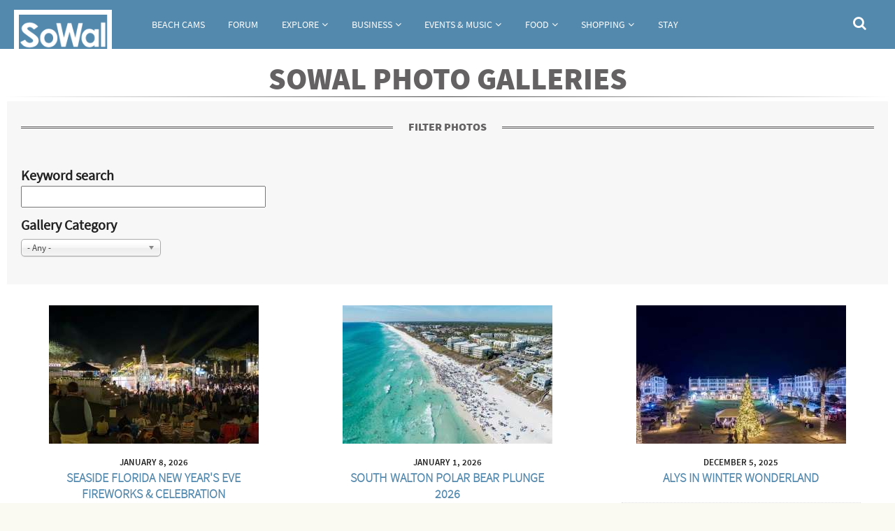

--- FILE ---
content_type: text/html; charset=utf-8
request_url: https://sowal.com/photos/grayton-corner-cafe
body_size: 13828
content:
<!DOCTYPE html>
<!--[if IEMobile 7]><html class="iem7"  lang="en" dir="ltr"><![endif]-->
<!--[if lte IE 6]><html class="lt-ie9 lt-ie8 lt-ie7"  lang="en" dir="ltr"><![endif]-->
<!--[if (IE 7)&(!IEMobile)]><html class="lt-ie9 lt-ie8"  lang="en" dir="ltr"><![endif]-->
<!--[if IE 8]><html class="lt-ie9"  lang="en" dir="ltr"><![endif]-->
<!--[if (gte IE 9)|(gt IEMobile 7)]><!--><html  lang="en" dir="ltr" prefix="fb: https://ogp.me/ns/fb# og: https://ogp.me/ns#"><!--<![endif]-->

<head>
  <meta charset="utf-8" />
<meta name="generator" content="Drupal 7 (https://www.drupal.org)" />
<link rel="canonical" href="https://sowal.com/photos/grayton-corner-cafe" />
<link rel="shortlink" href="https://sowal.com/photos/grayton-corner-cafe" />
<meta property="og:site_name" content="SoWal.com" />
<meta property="og:type" content="article" />
<meta property="og:url" content="https://sowal.com/photos/grayton-corner-cafe" />
<meta property="og:title" content="Sowal Photo Galleries" />
  <title>Sowal Photo Galleries | SoWal.com</title>

      <meta name="MobileOptimized" content="width">
    <meta name="HandheldFriendly" content="true">
    <meta name="viewport" content="width=device-width">
    <!--[if IEMobile]><meta http-equiv="cleartype" content="on"><![endif]-->

  <link rel="stylesheet" href="https://sowal.com/sites/default/files/css/css_lQaZfjVpwP_oGNqdtWCSpJT1EMqXdMiU84ekLLxQnc4.css" media="all" />
<link rel="stylesheet" href="https://sowal.com/sites/default/files/css/css_XQn7HRoy9IIwfTtDLmm6IIYMEOdNZvAKQ7l1Gvo3EQk.css" media="all" />
<link rel="stylesheet" href="https://sowal.com/sites/default/files/css/css_9GiMKjFCXdg0sFR3aXonpFapMqh0EPPpvRuGzm7zKOY.css" media="all" />
<link rel="stylesheet" href="https://sowal.com/sites/default/files/css/css_T3Ai9DZxjdfdpQQckukl_-4lxrZzgy-ufZVvQcB6a70.css" media="all" />
<link rel="stylesheet" href="//maxcdn.bootstrapcdn.com/font-awesome/4.7.0/css/font-awesome.min.css" media="all" />
<link rel="stylesheet" href="https://sowal.com/sites/default/files/css/css_mgdv_3nIZ8d2EQN8h0gQJHBF9sydaZw_8gaNod50cjU.css" media="all" />
  <script src="//ajax.googleapis.com/ajax/libs/jquery/1.10.2/jquery.min.js"></script>
<script>window.jQuery || document.write("<script src='/sites/all/modules/jquery_update/replace/jquery/1.10/jquery.min.js'>\x3C/script>")</script>
<script src="https://sowal.com/sites/default/files/js/js_Hfha9RCTNm8mqMDLXriIsKGMaghzs4ZaqJPLj2esi7s.js"></script>
<script src="//ajax.googleapis.com/ajax/libs/jqueryui/1.10.2/jquery-ui.min.js"></script>
<script>window.jQuery.ui || document.write("<script src='/sites/all/modules/jquery_update/replace/ui/ui/minified/jquery-ui.min.js'>\x3C/script>")</script>
<script src="https://sowal.com/sites/default/files/js/js_EmB71BcruC1g5EJqaOK3yV1mY9i4I2ryXj4DkKEnF_U.js"></script>
<script>document.createElement( "picture" );</script>
<script src="https://sowal.com/sites/default/files/js/js_COMsmDyrY9mzVU28X2uGvF4Ba3vd5eTo5xEO7dvCUZM.js"></script>
<script src="https://sowal.com/sites/default/files/js/js_PHY9GLcXrhzoP_pDkGt1uRBYXDhoK4JyPYyGyt0DAwg.js"></script>
<script>(function(i,s,o,g,r,a,m){i["GoogleAnalyticsObject"]=r;i[r]=i[r]||function(){(i[r].q=i[r].q||[]).push(arguments)},i[r].l=1*new Date();a=s.createElement(o),m=s.getElementsByTagName(o)[0];a.async=1;a.src=g;m.parentNode.insertBefore(a,m)})(window,document,"script","https://www.google-analytics.com/analytics.js","ga");ga("create", "UA-4941398-1", {"cookieDomain":"auto"});ga("set", "anonymizeIp", true);ga("send", "pageview");</script>
<script src="https://sowal.com/sites/default/files/js/js_tohoW3twjd_OSPfKXmVI7MehgV6-owA0T9aRVyG2VmA.js"></script>
<script src="https://sowal.com/sites/default/files/js/js_SFYPqB-BZLGoj5jKG-SdMQOThrT1Qc8zD_qAH2bORyI.js"></script>
<script>jQuery.extend(Drupal.settings, {"basePath":"\/","pathPrefix":"","setHasJsCookie":0,"ajaxPageState":{"theme":"bohr","theme_token":"TJBVJy9tGVqnvtInZU-vcVCVh4nimtvj0BOgoNriyI8","jquery_version":"1.10","js":{"sites\/all\/modules\/picture\/picturefill2\/picturefill.min.js":1,"sites\/all\/modules\/picture\/picture.min.js":1,"\/\/ajax.googleapis.com\/ajax\/libs\/jquery\/1.10.2\/jquery.min.js":1,"0":1,"misc\/jquery-extend-3.4.0.js":1,"misc\/jquery-html-prefilter-3.5.0-backport.js":1,"misc\/jquery.once.js":1,"misc\/drupal.js":1,"\/\/ajax.googleapis.com\/ajax\/libs\/jqueryui\/1.10.2\/jquery-ui.min.js":1,"1":1,"sites\/all\/modules\/jquery_update\/replace\/ui\/external\/jquery.cookie.js":1,"sites\/all\/modules\/jquery_update\/replace\/misc\/jquery.form.min.js":1,"sites\/all\/libraries\/chosen\/chosen.jquery.min.js":1,"sites\/all\/libraries\/magnific-popup\/dist\/jquery.magnific-popup.js":1,"sites\/all\/modules\/magnific_popup\/js\/behaviors.mfp-formatter.js":1,"misc\/ajax.js":1,"sites\/all\/modules\/jquery_update\/js\/jquery_update.js":1,"2":1,"sites\/all\/modules\/comment_notify\/comment_notify.js":1,"sites\/all\/modules\/iframe\/iframe.js":1,"sites\/all\/modules\/jquery_ajax_load\/jquery_ajax_load.js":1,"sites\/all\/modules\/custom_search\/js\/custom_search.js":1,"sites\/all\/modules\/better_exposed_filters\/better_exposed_filters.js":1,"sites\/all\/modules\/views_load_more\/views_load_more.js":1,"misc\/collapse.js":1,"sites\/all\/modules\/views\/js\/base.js":1,"misc\/form.js":1,"misc\/progress.js":1,"sites\/all\/modules\/views\/js\/ajax_view.js":1,"sites\/all\/modules\/ctools\/js\/auto-submit.js":1,"sites\/all\/modules\/ultimenu\/js\/ultimenu.js":1,"sites\/all\/modules\/responsive_menus\/styles\/sidr\/js\/responsive_menus_sidr.js":1,"sites\/all\/libraries\/sidr\/jquery.sidr.min.js":1,"sites\/all\/modules\/google_analytics\/googleanalytics.js":1,"3":1,"sites\/all\/modules\/chosen\/chosen.js":1,"sites\/all\/themes\/bohr\/https:\/\/use.fontawesome.com\/3268fa4c69.js":1,"sites\/all\/themes\/bohr\/js\/script.js":1,"sites\/all\/themes\/bohr\/js\/custom\/owl.carousel.min.js":1,"sites\/all\/themes\/bohr\/js\/custom\/jquery.justifiedGallery.min.js":1},"css":{"modules\/system\/system.base.css":1,"modules\/system\/system.menus.css":1,"modules\/system\/system.messages.css":1,"modules\/system\/system.theme.css":1,"sites\/all\/libraries\/chosen\/chosen.css":1,"sites\/all\/modules\/chosen\/css\/chosen-drupal.css":1,"sites\/all\/libraries\/magnific-popup\/dist\/magnific-popup.css":1,"sites\/all\/modules\/magnific_popup\/css\/mfp-formatter.css":1,"misc\/ui\/jquery.ui.core.css":1,"misc\/ui\/jquery.ui.theme.css":1,"sites\/all\/modules\/comment_notify\/comment_notify.css":1,"sites\/all\/modules\/calendar\/css\/calendar_multiday.css":1,"modules\/comment\/comment.css":1,"sites\/all\/modules\/date\/date_repeat_field\/date_repeat_field.css":1,"modules\/field\/theme\/field.css":1,"modules\/node\/node.css":1,"sites\/all\/modules\/picture\/picture_wysiwyg.css":1,"modules\/search\/search.css":1,"modules\/user\/user.css":1,"sites\/all\/modules\/date_repeat_entity\/date_repeat_entity.css":1,"sites\/all\/modules\/views\/css\/views.css":1,"sites\/all\/modules\/ckeditor\/css\/ckeditor.css":1,"sites\/all\/modules\/ctools\/css\/ctools.css":1,"sites\/all\/modules\/panels\/css\/panels.css":1,"sites\/all\/themes\/bohr\/plugins\/layouts\/Bohr\/Two Column Alt Landing\/bohr-two-col-alt-landing.css":1,"sites\/all\/modules\/ultimenu\/css\/ultimenu.css":1,"sites\/all\/modules\/ultimenu\/skins\/ultimenu-basic.css":1,"sites\/all\/modules\/custom_search\/custom_search.css":1,"sites\/all\/libraries\/sidr\/stylesheets\/jquery.sidr.dark.css":1,"\/\/maxcdn.bootstrapcdn.com\/font-awesome\/4.7.0\/css\/font-awesome.min.css":1,"sites\/all\/themes\/bohr\/system.menus.css":1,"sites\/all\/themes\/bohr\/system.messages.css":1,"sites\/all\/themes\/bohr\/system.theme.css":1,"sites\/all\/themes\/bohr\/css\/styles.css":1,"sites\/all\/themes\/bohr\/css\/custom\/owl.carousel.css":1,"sites\/all\/themes\/bohr\/css\/custom\/justifiedGallery.min.css":1}},"jquery_ajax_load":{"trigger":".jquery_ajax_load\r","target":"#jquery_ajax_load_target","toggle":1,"animation":1,"base_path":"\/","module_path":"sites\/all\/modules\/jquery_ajax_load","site_name":"SoWal.com"},"custom_search":{"form_target":"_self","solr":0},"better_exposed_filters":{"datepicker":false,"slider":false,"settings":[],"autosubmit":false,"views":{"grid_list":{"displays":{"photos_filter":{"filters":{"combine":{"required":false},"tid":{"required":false}}}}},"mega_menu":{"displays":{"block_5":{"filters":[]},"block_14":{"filters":[]},"block_15":{"filters":[]},"block_20":{"filters":{"field_main_image_fid":{"required":false}}},"block_18":{"filters":{"field_main_image_fid":{"required":false}}},"block_19":{"filters":{"field_main_image_fid":{"required":false}}},"block_7":{"filters":[]},"block_4":{"filters":{"field_main_image_fid":{"required":false}}},"block_6":{"filters":{"field_main_image_fid":{"required":false}}},"block_1":{"filters":[]},"block_9":{"filters":[]},"block_2":{"filters":{"field_main_image_fid":{"required":false}}},"block_3":{"filters":{"field_main_image_fid":{"required":false}}},"block_13":{"filters":[]},"block_10":{"filters":{"field_main_image_fid":{"required":false}}},"block_11":{"filters":{"field_main_image_fid":{"required":false}}},"block_21":{"filters":[]},"block_22":{"filters":[]},"block_25":{"filters":[]}}}}},"views":{"ajax_path":"\/views\/ajax","ajaxViews":{"views_dom_id:753be947589bc1bfaad1d3425cd613be":{"view_name":"grid_list","view_display_id":"photos_filter","view_args":"","view_path":"photos\/grayton-corner-cafe","view_base_path":"\/sowal-photo-galleries","view_dom_id":"753be947589bc1bfaad1d3425cd613be","pager_element":0}}},"urlIsAjaxTrusted":{"\/views\/ajax":true,"\/sowal-photo-galleries":true,"\/photos\/grayton-corner-cafe":true},"chosen":{"selector":"select:visible","minimum_single":3,"minimum_multiple":20,"minimum_width":200,"options":{"allow_single_deselect":false,"disable_search":false,"disable_search_threshold":20,"search_contains":false,"placeholder_text_multiple":"Choose some options","placeholder_text_single":"Choose an option","no_results_text":"No results match","inherit_select_classes":true}},"responsive_menus":[{"selectors":[".responsive"],"trigger_txt":"\u003Ci class=\u0022fa fa-bars fa-2x\u0022\u003E\u003C\/i\u003E","side":"left","speed":"0","media_size":"959","displace":"1","renaming":"1","onOpen":"(function() {\r\n      \t$(\u0027#sidr-0 sidr-class-ultimenu-main-menu\u0027).prepend(\r\n         \t$(\u0027\u003Cli id=\u0022sidr-close-opt\u0022\u003E\u0027).append(\r\n        \t\t$(\u0027\u003Ca class=\u0022sidr-close sidr-class-sf-depth-1 sidr-class-active\u0022\u003E\u0027).attr(\u0027href\u0027,\u0027#\u0027).append(\u0022Close men\u00fa\u0022)\r\n      \t));\r\n\r\n      \tif ( $(\u0022#sidr-close-opt\u0022).length ) {\r\n         \t$( \u0022#sidr-close-opt\u0022 ).on(\u0022click\u0022, function() {\r\n            \t   $.sidr(\u0027close\u0027, \u0027sidr-1\u0027);\r\n         \t});\r\n      \t}\r\n\r\n      \t$(window).on(\u0022resize\u0022, function(event) {\r\n         \tif($(\u0027body\u0027).hasClass(\u0027sidr-open\u0027) \u0026amp;\u0026amp; $(window).width() \u0026gt;= 768) {\r\n            \t   $.sidr(\u0027close\u0027, \u0027sidr-1\u0027);\r\n         \t}\r\n      \t});\r\n\t})(jQuery)","onClose":"(function() {\r\n           jQuery(\u0027#sidr-0 sidr-class-ultimenu-main-menu #sidr-close-opt\u0027).remove();\r\n\t})(jQuery)","responsive_menus_style":"sidr"}],"googleanalytics":{"trackOutbound":1,"trackMailto":1,"trackDownload":1,"trackDownloadExtensions":"7z|aac|arc|arj|asf|asx|avi|bin|csv|doc(x|m)?|dot(x|m)?|exe|flv|gif|gz|gzip|hqx|jar|jpe?g|js|mp(2|3|4|e?g)|mov(ie)?|msi|msp|pdf|phps|png|ppt(x|m)?|pot(x|m)?|pps(x|m)?|ppam|sld(x|m)?|thmx|qtm?|ra(m|r)?|sea|sit|tar|tgz|torrent|txt|wav|wma|wmv|wpd|xls(x|m|b)?|xlt(x|m)|xlam|xml|z|zip"},"magnific_popup_api":{"iframe_patterns":[]}});</script>
<!-- Google tag (gtag.js) -->
<script async src="https://www.googletagmanager.com/gtag/js?id=G-LPC99RL44W"></script>
<script>
  window.dataLayer = window.dataLayer || [];
  function gtag(){dataLayer.push(arguments);}
  gtag('js', new Date());

  gtag('config', 'G-LPC99RL44W');
</script>

      <!--[if lt IE 9]>
    <script src="/sites/all/themes/zen/js/html5-respond.js"></script>
    <![endif]-->
  </head>
<body class="html not-front not-logged-in no-sidebars page-photos page-photos-grayton-corner-cafe photo-galleries landing-small section-photos page-panels" >
      <p id="skip-link">
      <a href="#main-menu" class="element-invisible element-focusable">Jump to navigation</a>
    </p>
      
<!-- <div id="page"> --> 


 <div id="top">

    <header class="header" id="header" role="banner">

     

      <div id="navigation" role="navigation">

         <div id="logo-container"> 
                    <a href="/" title="Home" rel="home" class="header__logo" id="logo">
              <img src="https://sowal.com/sites/default/files/SOW-logo-160.png" alt="Home" class="header__logo-image" />
            </a>
                </div>

          <div class="header__region region region-header">
    <div id="block-ultimenu-main-menu" class="block block-ultimenu menu-main responsive first odd">

      
  <ul class="ultimenu horizontal ultimenu-htb ultimenu-main-menu ultimenu-basic clearfix">
  <li class="first menu-list-beach-cams"><a href="/live-webcams" title="" class="ultimenu-item">Beach Cams</a></li>
<li class="menu-list-forum"><a href="https://sowal.com/forum" title="" class="ultimenu-item">Forum</a></li>
<li class="menu-list-explore has-ultimenu"><a href="#" id="menu-explore" class="menu-toggle ultimenu-item" title="">Explore</a><section  class="ultimenu-flyout ultimenu-main-explore clearfix">  <div class="region region-ultimenu-main-explore">
    <div id="block-menu-block-10" class="block block-menu-block submenu first odd" role="navigation">

        <h2 class="block__title block-title">Explore SoWal</h2>
    
  <div class="menu-block-wrapper menu-block-10 menu-name-menu-sowal-explore parent-mlid-0 menu-level-1">
  <ul class="menu"><li class="menu__item is-leaf menu__item is-leaf first leaf menu-mlid-14749"><a href="/towns" class="menu__link menu__link">Towns</a></li>
<li class="menu__item is-leaf menu__item is-leaf leaf menu-mlid-14748"><a href="/parks" class="menu__link menu__link">State Parks</a></li>
<li class="menu__item is-leaf menu__item is-leaf leaf menu-mlid-16371"><a href="/coastal-dune-lakes" class="menu__link menu__link">Coastal Dune Lakes</a></li>
<li class="menu__item is-leaf menu__item is-leaf leaf menu-mlid-14762"><a href="/beach-accesses" class="menu__link menu__link">Beach &amp; Bay Accesses</a></li>
<li class="menu__item is-leaf is-active-trail menu__item is-leaf is-active-trail leaf active-trail menu-mlid-19289"><a href="/photos" class="menu__link is-active-trail is-active menu__link is-active-trail is-active active-trail active">Photos</a></li>
<li class="menu__item is-leaf menu__item is-leaf last leaf menu-mlid-20028"><a href="/video" class="menu__link menu__link">Videos</a></li>
</ul></div>

</div>
<div id="block-views-mega-menu-block-5" class="block block-views even">

      
  <div class="view view-mega-menu view-id-mega_menu view-display-id-block_5 megamenu view-dom-id-01f402218372b99c6fa689db122c7253">
        
  
  
      <div class="view-content">
        <div>
      
          <a href="/towns/destin"><img src="https://sowal.com/sites/default/files/styles/_bohr_thumb_4_3_large/public/171221-destin-pan-001-Pano-3000_0.jpg?itok=W0y5iDTv" width="300" height="220" alt="" /></a>    
          <h6 class="uppercase">Town</h6>    
          <span class="small"><a href="/towns/destin">Destin</a></span>    </div>
    </div>
  
  
  
  
  
  
</div>
</div>
<div id="block-views-mega-menu-block-14" class="block block-views odd">

      
  <div class="view view-mega-menu view-id-mega_menu view-display-id-block_14 megamenu view-dom-id-5fa7d9881000da67de9621a70a2f92bd">
        
  
  
      <div class="view-content">
        <div>
      
          <a href="/place/point-washington-state-forest"><img src="https://sowal.com/sites/default/files/styles/_bohr_thumb_4_3_large/public/081031-pointwashington-055_0.jpg?itok=X-DoWvSG" width="300" height="220" alt="" /></a>    
          <h6 class="uppercase">Place</h6>    
          <span class="small"><a href="/place/point-washington-state-forest">Point Washington State Forest</a></span>    </div>
    </div>
  
  
  
  
  
  
</div>
</div>
<div id="block-views-mega-menu-block-15" class="block block-views last even">

      
  <div class="view view-mega-menu view-id-mega_menu view-display-id-block_15 megamenu view-dom-id-3b39a40c8096ac366789ff1e14bd232f">
        
  
  
      <div class="view-content">
        <div>
      
          <a href="/towns/defuniak-springs"><img src="https://sowal.com/sites/default/files/styles/_bohr_thumb_4_3_large/public/211011-defuniak-springs-114-3000_1.jpg?itok=nIRRqk3-" width="300" height="220" alt="" /></a>    
          <h6 class="uppercase">Town</h6>    
          <span class="small"><a href="/towns/defuniak-springs">DeFuniak Springs</a></span>    </div>
    </div>
  
  
  
  
  
  
</div>
</div>
  </div>
</section></li>
<li class="menu-list-business has-ultimenu"><a href="#" class="menu-toggle with-page ultimenu-item" title="">Business</a><section  class="ultimenu-flyout ultimenu-main-business clearfix">  <div class="region region-ultimenu-main-business">
    <div id="block-menu-block-11" class="block block-menu-block first odd" role="navigation">

        <h2 class="block__title block-title">SoWal Business</h2>
    
  <div class="menu-block-wrapper menu-block-11 menu-name-menu-sowal-business parent-mlid-0 menu-level-1">
  <ul class="menu"><li class="menu__item is-leaf menu__item is-leaf first leaf menu-mlid-16374"><a href="/business" id="menu-business" style="menu-toggle" class="menu__link menu__link">Business Guide</a></li>
<li class="menu__item is-leaf menu__item is-leaf leaf menu-mlid-19286"><a href="/groups-organizations" class="menu__link menu__link">Groups &amp; Organizations</a></li>
<li class="menu__item is-leaf menu__item is-leaf leaf menu-mlid-19700"><a href="/real-estate" class="menu__link menu__link">Real Estate</a></li>
<li class="menu__item is-leaf menu__item is-leaf leaf menu-mlid-34261"><a href="https://sowal.com/forum/forums/employment.20/" class="menu__link menu__link">Area Job Postings</a></li>
<li class="menu__item is-leaf menu__item is-leaf leaf menu-mlid-34234"><a href="https://sowal.com/forum/forums/business-goods-and-services.18/" class="menu__link menu__link">Business Forum</a></li>
<li class="menu__item is-leaf menu__item is-leaf leaf menu-mlid-19701"><a href="/sponsor-sowal-advertising-information-for-sowalcom" class="menu__link menu__link">Advertise on SoWal</a></li>
<li class="menu__item is-leaf menu__item is-leaf last leaf menu-mlid-20739"><a href="/sign-up-for-the-sowal-newsletter" class="menu__link menu__link">SoWal Newsletter Signup</a></li>
</ul></div>

</div>
<div id="block-views-mega-menu-block-20" class="block block-views even">

      
  <div class="view view-mega-menu view-id-mega_menu view-display-id-block_20 megamenu view-dom-id-1b1a4cb7840d9a8cd6f70452d9eecfe2">
        
  
  
      <div class="view-content">
        <div>
      
          <a href="/business/ocean-reef-vacation-rentals"><img src="https://sowal.com/sites/default/files/styles/_bohr_thumb_4_3_large/public/141110-bluemountain-050-2000_1.jpg?itok=bzN11sNu" width="300" height="220" alt="" /></a>    
          <h6 class="uppercase">Business</h6>    
          <span class="small"><a href="/business/ocean-reef-vacation-rentals">Ocean Reef Vacation Rentals</a></span>    </div>
    </div>
  
  
  
  
  
  
</div>
</div>
<div id="block-views-mega-menu-block-18" class="block block-views odd">

      
  <div class="view view-mega-menu view-id-mega_menu view-display-id-block_18 megamenu view-dom-id-5554bffcad57f904b9b9fb740b30a6c3">
        
  
  
      <div class="view-content">
        <div>
      
          <a href="/story/local-and-visitor-school-calendars-for-2025-2026-spring-break-2026"><img src="https://sowal.com/sites/default/files/styles/_bohr_thumb_4_3_large/public/images/featured//160601-seagrove-020-3000.jpg?itok=HUjjcX3Y" width="300" height="220" alt="" /></a>    
          <h6 class="uppercase">Story</h6>    
          <span class="small"><a href="/story/local-and-visitor-school-calendars-for-2025-2026-spring-break-2026">Local and Visitor School Calendars for 2025-2026: Spring Break 2026</a></span>    </div>
    </div>
  
  
  
  
  
  
</div>
</div>
<div id="block-views-mega-menu-block-19" class="block block-views last even">

      
  <div class="view view-mega-menu view-id-mega_menu view-display-id-block_19 megamenu view-dom-id-6ec1326653e159b7f6404f5514d86e0c">
        
  
  
      <div class="view-content">
        <div>
      
          <a href="/story/freeport-florida-the-south-walton-towns-future-is-now"><img src="https://sowal.com/sites/default/files/styles/_bohr_thumb_4_3_large/public/images/featured//230711-freeport-853-3000.jpg?itok=hF3rYfin" width="300" height="220" alt="" /></a>    
          <h6 class="uppercase">Story</h6>    
          <span class="small"><a href="/story/freeport-florida-the-south-walton-towns-future-is-now">Freeport Florida: The South Walton Town&#039;s Future Is Now</a></span>    </div>
    </div>
  
  
  
  
  
  
</div>
</div>
  </div>
</section></li>
<li class="menu-list-events--music has-ultimenu"><a href="#" id="menu-events-music" class="menu-toggle ultimenu-item" title="">Events &amp; Music</a><section  class="ultimenu-flyout ultimenu-main-events-music clearfix">  <div class="region region-ultimenu-main-events-music">
    <div id="block-menu-block-8" class="block block-menu-block submenu first odd" role="navigation">

        <h2 class="block__title block-title">Events &amp; Music</h2>
    
  <div class="menu-block-wrapper menu-block-8 menu-name-menu-sowal-events parent-mlid-0 menu-level-1">
  <ul class="menu"><li class="menu__item is-leaf menu__item is-leaf first leaf menu-mlid-14684"><a href="/events" class="menu__link menu__link">Events Calendar</a></li>
<li class="menu__item is-leaf menu__item is-leaf leaf menu-mlid-28685"><a href="https://sowal.com/forum/forums/events-and-activities.17/" class="menu__link menu__link">Events Forum</a></li>
<li class="menu__item is-leaf menu__item is-leaf leaf menu-mlid-20705"><a href="/live-music-venues" title="Live Music Venues" class="menu__link menu__link">Live Music Venues</a></li>
<li class="menu__item is-leaf menu__item is-leaf leaf menu-mlid-28686"><a href="https://sowal.com/forum/forums/music-and-nightlife.41/" class="menu__link menu__link">Music Forum</a></li>
<li class="menu__item is-leaf menu__item is-leaf last leaf menu-mlid-19303"><a href="/story/annual-events-and-festivals-in-south-walton" class="menu__link menu__link">Overview of Annual Events</a></li>
</ul></div>

</div>
<div id="block-views-mega-menu-block-7" class="block block-views even">

      
  <div class="view view-mega-menu view-id-mega_menu view-display-id-block_7 megamenu view-dom-id-6e7407cceabe9facc4260838aae53686">
        
  
  
      <div class="view-content">
        <div>
      
          <a href="/event/murder-on-the-orient-express-at-ectc-8"><img src="https://sowal.com/sites/default/files/styles/_bohr_thumb_4_3_large/public/ECTC2_0.jpg?itok=ishy5U2P" width="300" height="220" alt="" /></a>    
          <h6 class="uppercase">Event</h6>    
          <span class="small"><a href="/event/murder-on-the-orient-express-at-ectc-8">Murder on the Orient Express at ECTC</a></span>    </div>
    </div>
  
  
  
  
  
  
</div>
</div>
<div id="block-views-mega-menu-block-4" class="block block-views text-links odd">

      
  <div class="view view-mega-menu view-id-mega_menu view-display-id-block_4 megamenu view-dom-id-d0d8d478b1a314d7e168c5407888b366">
        
  
  
      <div class="view-content">
        <div>
      
          <a href="/story/crescendo-2026-featuring-pink-martini-live-with-sinfonia-gulf-coast-orchestra-jan-23-feb-27"><img src="https://sowal.com/sites/default/files/styles/_bohr_thumb_4_3_large/public/images/featured//cr1.jpg?itok=5PRmplo4" width="300" height="220" alt="" /></a>    
          <h6 class="uppercase">Story</h6>    
          <span class="small"><a href="/story/crescendo-2026-featuring-pink-martini-live-with-sinfonia-gulf-coast-orchestra-jan-23-feb-27">Crescendo! 2026 Featuring Pink Martini Live With Sinfonia Gulf Coast Orchestra Jan 23, Feb 27 &amp; Mar 1</a></span>    </div>
    </div>
  
  
  
  
  
  
</div>
</div>
<div id="block-views-mega-menu-block-6" class="block block-views last even">

      
  <div class="view view-mega-menu view-id-mega_menu view-display-id-block_6 megamenu view-dom-id-8546a2dd9b837b858db3c2c0da827738">
        
  
  
      <div class="view-content">
        <div>
      
          <a href="/story/sowal-comedy-festival-at-multiple-venues-feb-12-14"><img src="https://sowal.com/sites/default/files/styles/_bohr_thumb_4_3_large/public/images/featured//sowal-comedy-festival.jpg?itok=PzBfg4M5" width="300" height="220" alt="" /></a>    
          <h6 class="uppercase">Story</h6>    
          <span class="small"><a href="/story/sowal-comedy-festival-at-multiple-venues-feb-12-14">SoWal Comedy Festival At Multiple Venues Feb 12-14</a></span>    </div>
    </div>
  
  
  
  
  
  
</div>
</div>
  </div>
</section></li>
<li class="menu-list-food has-ultimenu"><a href="/food" class="menu-toggle with-page ultimenu-item" title="">Food</a><section  class="ultimenu-flyout ultimenu-main-food clearfix">  <div class="region region-ultimenu-main-food">
    <div id="block-views-mega-menu-block-1" class="block block-views first odd">

        <h2 class="block__title block-title">Food &amp; Dining</h2>
    
  <div class="view view-mega-menu view-id-mega_menu view-display-id-block_1 view-dom-id-9baa76154abc1bc87dcc2c4dd75d7466">
        
  
  
      <div class="view-content">
        <div>
      
          <ul>
<li><a href="/food" title="Events Guide">Food and Dining Guide</a></li>
<li><a href="/restaurant-listings" title="Events Calendar">Dining Directory</a></li>
<li><a href="https://sowal.com/forum/forums/dining-and-food.14/" title="Events Calendar">Dining & Food Forum</a></li>
<li><a href="/destinations" title="Events Calendar">Dining & Shopping Destinations</a></li>

    </div>
    </div>
  
  
  
  
  
  
</div>
</div>
<div id="block-views-mega-menu-block-9" class="block block-views even">

      
  <div class="view view-mega-menu view-id-mega_menu view-display-id-block_9 megamenu view-dom-id-01983a19e471a9826a18ce5a5c4d3baf">
        
  
  
      <div class="view-content">
        <div>
      
          <a href="/business/red-fish-taco"><img src="https://sowal.com/sites/default/files/styles/_bohr_thumb_4_3_large/public/230219-blue-mountain-209-3000.jpg?itok=H5sO1ozv" width="300" height="220" alt="" /></a>    
          <h6 class="uppercase">Restaurant</h6>    
          <span class="small"><a href="/business/red-fish-taco">Red Fish Taco</a></span>    </div>
    </div>
  
  
  
  
  
  
</div>
</div>
<div id="block-views-mega-menu-block-2" class="block block-views odd">

      
  <div class="view view-mega-menu view-id-mega_menu view-display-id-block_2 megamenu view-dom-id-e369b4de504ab9e7fd45f380416d98c2">
        
  
  
      <div class="view-content">
        <div>
      
          <a href="/story/crescendo-2026-featuring-pink-martini-live-with-sinfonia-gulf-coast-orchestra-jan-23-feb-27"><img src="https://sowal.com/sites/default/files/styles/_bohr_thumb_4_3_large/public/images/featured//cr1.jpg?itok=5PRmplo4" width="300" height="220" alt="" /></a>    
          <h6 class="uppercase">Story</h6>    
          <span class="small"><a href="/story/crescendo-2026-featuring-pink-martini-live-with-sinfonia-gulf-coast-orchestra-jan-23-feb-27">Crescendo! 2026 Featuring Pink Martini Live With Sinfonia Gulf Coast Orchestra Jan 23, Feb 27 &amp; Mar 1</a></span>    </div>
    </div>
  
  
  
  
  
  
</div>
</div>
<div id="block-views-mega-menu-block-3" class="block block-views last even">

      
  <div class="view view-mega-menu view-id-mega_menu view-display-id-block_3 megamenu view-dom-id-d755ba12babc6034375eb35ae6948fa1">
        
  
  
      <div class="view-content">
        <div>
      
          <a href="/story/hitting-the-fnish-line-for-seaside-race-weekend-feb-12-15"><img src="https://sowal.com/sites/default/files/styles/_bohr_thumb_4_3_large/public/images/featured//160228-seaside-171-3000.jpg?itok=hOtN785z" width="300" height="220" alt="" /></a>    
          <h6 class="uppercase">Story</h6>    
          <span class="small"><a href="/story/hitting-the-fnish-line-for-seaside-race-weekend-feb-12-15">Hitting The Fnish Line For Seaside Race Weekend Feb 12-15</a></span>    </div>
    </div>
  
  
  
  
  
  
</div>
</div>
  </div>
</section></li>
<li class="menu-list-shopping has-ultimenu"><a href="#" class="menu-toggle with-page ultimenu-item" title="">Shopping</a><section  class="ultimenu-flyout ultimenu-main-shopping clearfix">  <div class="region region-ultimenu-main-shopping">
    <div id="block-menu-block-9" class="block block-menu-block first odd" role="navigation">

        <h2 class="block__title block-title">SoWal Shopping</h2>
    
  <div class="menu-block-wrapper menu-block-9 menu-name-menu-sowal-shopping parent-mlid-0 menu-level-1">
  <ul class="menu"><li class="menu__item is-leaf menu__item is-leaf first leaf menu-mlid-14694"><a href="/shopping" class="menu__link menu__link">Shopping Guide</a></li>
<li class="menu__item is-leaf menu__item is-leaf leaf menu-mlid-34243"><a href="/sowal-shops" class="menu__link menu__link">Shopping Directory</a></li>
<li class="menu__item is-leaf menu__item is-leaf leaf menu-mlid-19278"><a href="/destinations" class="menu__link menu__link">Shopping &amp; Dining Destinations</a></li>
<li class="menu__item is-leaf menu__item is-leaf last leaf menu-mlid-34260"><a href="https://sowal.com/forum/forums/for-sale-trade-free-wanted.19/" class="menu__link menu__link">Buy &amp; Sell Forum</a></li>
</ul></div>

</div>
<div id="block-views-mega-menu-block-13" class="block block-views even">

      
  <div class="view view-mega-menu view-id-mega_menu view-display-id-block_13 megamenu view-dom-id-60f095eb6bb29da67b6f4d90b400bfdb">
        
  
  
      <div class="view-content">
        <div>
      
          <a href="/business/stinkys-bait-shack"><img src="https://sowal.com/sites/default/files/styles/_bohr_thumb_4_3_large/public/BaitShack_0.jpg?itok=Vrn3rr78" width="300" height="220" alt="" /></a>    
          <h6 class="uppercase">Business</h6>    
          <span class="small"><a href="/business/stinkys-bait-shack">Stinky&#039;s Bait Shack</a></span>    </div>
    </div>
  
  
  
  
  
  
</div>
</div>
<div id="block-views-mega-menu-block-10" class="block block-views odd">

      
  <div class="view view-mega-menu view-id-mega_menu view-display-id-block_10 megamenu view-dom-id-6655c4a0fe9c66e5649846820832d9f2">
        
  
  
      <div class="view-content">
        <div>
      
          <a href="/story/find-excellent-furniture-decor-same-day-at-resort-resale"><img src="https://sowal.com/sites/default/files/styles/_bohr_thumb_4_3_large/public/images/featured//240215-resort-resale-241-2000.jpg?itok=Bbfi_995" width="300" height="220" alt="" /></a>    
          <h6 class="uppercase">Story</h6>    
          <span class="small"><a href="/story/find-excellent-furniture-decor-same-day-at-resort-resale">Find Excellent Furniture &amp; Decor Same Day At Resort Resale</a></span>    </div>
    </div>
  
  
  
  
  
  
</div>
</div>
<div id="block-views-mega-menu-block-11" class="block block-views last even">

      
  <div class="view view-mega-menu view-id-mega_menu view-display-id-block_11 megamenu view-dom-id-f2577445819baac39eaa2bce6e4fd999">
        
  
  
      <div class="view-content">
        <div>
      
          <a href="/story/watersound-town-center-continues-expansion-with-more-business-and-services"><img src="https://sowal.com/sites/default/files/styles/_bohr_thumb_4_3_large/public/images/featured//240608-watersound-601-2000.jpg?itok=kqoQHiLj" width="300" height="220" alt="" /></a>    
          <h6 class="uppercase">Story</h6>    
          <span class="small"><a href="/story/watersound-town-center-continues-expansion-with-more-business-and-services">Watersound Town Center Continues Expansion With More Business And Services</a></span>    </div>
    </div>
  
  
  
  
  
  
</div>
</div>
  </div>
</section></li>
<li class="last menu-list-stay"><a href="/stay" title="" class="ultimenu-item">Stay</a></li>
</ul>

</div>
<div id="block-menu-block-1" class="block block-menu-block menu-search even" role="navigation">

      
  <div class="menu-block-wrapper menu-block-1 menu-name-menu-search parent-mlid-0 menu-level-1">
  <ul class="menu"><li class="menu__item is-leaf menu__item is-leaf first last leaf menu-mlid-16415"><a href="#" class="menu__link menu__link"><i class="fa fa-search" aria-hidden="true"></i><span class="title search-link">Search</span></a></li>
</ul></div>

</div>
<div id="block-search-form" class="block block-search last odd" role="search">

      
  <form class="search-form" role="search" onsubmit="if(this.search_block_form.value==&#039;Search&#039;){ alert(&#039;Please enter a search&#039;); return false; }" action="/photos/grayton-corner-cafe" method="post" id="search-block-form" accept-charset="UTF-8"><div><div class="container-inline">
      <h2 class="element-invisible">Search form</h2>
    <div class="form-item form-type-searchfield form-item-search-block-form">
  <label class="element-invisible" for="edit-search-block-form--2">Search </label>
 <input title="Enter Search Terms" class="custom-search-box form-text form-search" placeholder="Type something..." type="search" id="edit-search-block-form--2" name="search_block_form" value="" size="15" maxlength="128" />
</div>
<div class="form-item form-type-select form-item-custom-search-types">
  <label for="edit-custom-search-types">Search for </label>
 <select class="custom-search-selector custom-search-types form-select" id="edit-custom-search-types" name="custom_search_types"><option value="c-all" selected="selected">-Any-</option><option value="c-page">Basic page</option><option value="c-business">Business</option><option value="c-camera">Camera</option><option value="c-destination">Destination</option><option value="c-events">Event</option><option value="c-gallery">Gallery</option><option value="c-place">Place</option><option value="c-story">Story</option><option value="c-town">Town</option><option value="c-video">Video</option></select>
</div>
<div class="form-actions form-wrapper" id="edit-actions"><input type="submit" id="edit-submit" name="op" value="GO" class="form-submit" /></div><input type="hidden" name="form_build_id" value="form-t3TSRgw2uYw6u51fCJFU-8dCc0HYtvNGCXorsY0p_FA" />
<input type="hidden" name="form_id" value="search_block_form" />
</div>
</div></form>
</div>
  </div>
      </div>

     <!-- original secondary nav went here -->

  </header>

<!-- this is where the div id="navigation" went -->


</div>
  <div id="main" class="uses-panels">
    <div id="highlighted">
      </div>
    <div id="content" class="column" role="main">
            <a id="main-content"></a>
                    <h1 class="page__title title" id="page-title">Sowal Photo Galleries</h1>
                                          



  <div id="bohr-two-col-alt-landing-one">
    <div><div class="panel-pane pane-custom pane-2"  >
  
      
  
  <div class="pane-content">
    <hr class="sowal-rules" />  </div>

  
  </div>
</div>
  </div>

<div class="container" >

  <div id="bohr-two-col-alt-landing-two">
    <div><div class="panel-pane pane-panels-mini pane-clone-of-filter-video bohr-search-block"  >
  
      
  
  <div class="pane-content">
    <div class="panel-pane pane-custom pane-3"  >
  
      
  
  <div class="pane-content">
    <div class="section-header-box">
<hr class="section-header-rule" />
<span class="section-header-text">Filter Photos</span>
</div>  </div>

  
  </div>
<div class="panel-pane pane-block pane-views-exp-grid-list-photos-filter pane-views"  >
  
      
  
  <div class="pane-content">
    <form class="ctools-auto-submit-full-form" action="/sowal-photo-galleries" method="get" id="views-exposed-form-grid-list-photos-filter" accept-charset="UTF-8"><div><div class="views-exposed-form">
  <div class="views-exposed-widgets clearfix">
          <div id="edit-combine-wrapper" class="views-exposed-widget views-widget-filter-combine">
                  <label for="edit-combine">
            Keyword search          </label>
                        <div class="views-widget">
          <div class="form-item form-type-textfield form-item-combine">
 <input type="text" id="edit-combine" name="combine" value="" size="30" maxlength="128" class="form-text" />
</div>
        </div>
              </div>
          <div id="edit-tid-wrapper" class="views-exposed-widget views-widget-filter-tid">
                  <label for="edit-tid">
            Gallery Category          </label>
                        <div class="views-widget">
          <div class="form-item form-type-select form-item-tid">
 <select id="edit-tid" name="tid" class="form-select"><option value="All" selected="selected">- Any -</option><option value="289">Adventure</option><option value="290">Arts</option><option value="291">Beach</option><option value="292">Business</option><option value="293">Daytrips</option><option value="294">Events</option><option value="295">Festivals</option><option value="296">Food</option><option value="297">Government</option><option value="298">Groups</option><option value="299">Historical</option><option value="300">Music</option><option value="301">Nature</option><option value="302">Nightlife</option><option value="303">Parks</option><option value="304">Party Pics</option><option value="305">Real Estate</option><option value="306">Rental</option><option value="307">Restaurant</option><option value="308">Shopping</option><option value="608">SoWal Style</option><option value="309">Sports</option><option value="315">Story</option><option value="310">Sunsets/Sunrises</option><option value="311">Towns</option><option value="312">Weather</option><option value="313">Weddings</option></select>
</div>
        </div>
              </div>
                    <div class="views-exposed-widget views-submit-button">
      <input class="ctools-use-ajax ctools-auto-submit-click js-hide form-submit" type="submit" id="edit-submit-grid-list" value="Submit" />    </div>
      </div>
</div>
</div></form>  </div>

  
  </div>
  </div>

  
  </div>
</div>
  </div>

   <div id="bohr-two-col-alt-landing-three">
    <div> <div class="panel-pane pane-views-panes pane-grid-list-photos-filter"  >
  
      
  
  <div class="pane-content">
    <div class="view view-grid-list view-id-grid_list view-display-id-photos_filter bohr-grids inline view-dom-id-753be947589bc1bfaad1d3425cd613be">
        
  
  
      <div class="view-content">
          <ul>          <li class="views-row views-row-1 views-row-odd views-row-first alpha column-1 row-1 column-1-row-1-alpha">  
          <div class="image-headline-wrapper views-fieldset" data-module="views_fieldsets">
            
  <div class="field-gallery-image">
    <a href="/photos/seaside-florida-new-years-eve-fireworks-celebration"><img src="https://sowal.com/sites/default/files/styles/_bohr_thumb_4_3_large/public/p1jef470r468k1osb1k59k3649l4.jpg?itok=mPZAkt6T" width="300" height="220" alt="" /></a>  </div>
                <div class="image-headline-text-wrapper views-fieldset" data-module="views_fieldsets">
            <div><h6 class="tiny-header uppercase">January 8, 2026</h6></div>                <div><h3 class="image-headline-title"><a href="/photos/seaside-florida-new-years-eve-fireworks-celebration">Seaside Florida New Year&#039;s Eve Fireworks &amp; Celebration</a></h3></div>      </div>

      </div>

  </li>
          <li class="views-row views-row-2 views-row-even column-2 row-1 column-2-row-1">  
          <div class="image-headline-wrapper views-fieldset" data-module="views_fieldsets">
            
  <div class="field-gallery-image">
    <a href="/photos/south-walton-polar-bear-plunge-2026"><img src="https://sowal.com/sites/default/files/styles/_bohr_thumb_4_3_large/public/images/gallery/p1jef527ocafhhm31svhigg64p4.jpg?itok=KM6BHLs5" width="300" height="220" alt="" /></a>  </div>
                <div class="image-headline-text-wrapper views-fieldset" data-module="views_fieldsets">
            <div><h6 class="tiny-header uppercase">January 1, 2026</h6></div>                <div><h3 class="image-headline-title"><a href="/photos/south-walton-polar-bear-plunge-2026">South Walton Polar Bear Plunge 2026</a></h3></div>      </div>

      </div>

  </li>
          <li class="views-row views-row-3 views-row-odd omega column-3 row-1 column-3-row-1-omega">  
          <div class="image-headline-wrapper views-fieldset" data-module="views_fieldsets">
            
  <div class="field-gallery-image">
    <a href="/photos/alys-in-winter-wonderland-0"><img src="https://sowal.com/sites/default/files/styles/_bohr_thumb_4_3_large/public/images/gallery/p1jefaos9l1ukbmehace159k1tuq4.jpg?itok=qoKh25f-" width="300" height="220" alt="" /></a>  </div>
                <div class="image-headline-text-wrapper views-fieldset" data-module="views_fieldsets">
            <div><h6 class="tiny-header uppercase">December 5, 2025</h6></div>                <div><h3 class="image-headline-title"><a href="/photos/alys-in-winter-wonderland-0">Alys In Winter Wonderland</a></h3></div>      </div>

      </div>

  </li>
          <li class="views-row views-row-4 views-row-even alpha column-1 row-2 column-1-row-2-alpha">  
          <div class="image-headline-wrapper views-fieldset" data-module="views_fieldsets">
            
  <div class="field-gallery-image">
    <a href="/photos/alys-beach-crafted-2025-photo-gallery"><img src="https://sowal.com/sites/default/files/styles/_bohr_thumb_4_3_large/public/images/gallery/p1jef5dbb88gs5l42uuna1pal11.jpg?itok=VPQP2Xiz" width="300" height="220" alt="" /></a>  </div>
                <div class="image-headline-text-wrapper views-fieldset" data-module="views_fieldsets">
            <div><h6 class="tiny-header uppercase">November 16, 2025</h6></div>                <div><h3 class="image-headline-title"><a href="/photos/alys-beach-crafted-2025-photo-gallery">Alys Beach Crafted 2025 Photo Gallery</a></h3></div>      </div>

      </div>

  </li>
          <li class="views-row views-row-5 views-row-odd column-2 row-2 column-2-row-2">  
          <div class="image-headline-wrapper views-fieldset" data-module="views_fieldsets">
            
  <div class="field-gallery-image">
    <a href="/photos/headland-avenue-access"><img src="https://sowal.com/sites/default/files/styles/_bohr_thumb_4_3_large/public/images/gallery/p1j9pojd3q14301tqu1ii7ddo1ugu4.jpg?itok=IPrC2DBM" width="300" height="220" alt="" /></a>  </div>
                <div class="image-headline-text-wrapper views-fieldset" data-module="views_fieldsets">
            <div><h6 class="tiny-header uppercase">November 11, 2025</h6></div>                <div><h3 class="image-headline-title"><a href="/photos/headland-avenue-access">Headland Avenue Access</a></h3></div>      </div>

      </div>

  </li>
          <li class="views-row views-row-6 views-row-even omega column-3 row-2 column-3-row-2-omega">  
          <div class="image-headline-wrapper views-fieldset" data-module="views_fieldsets">
            
  <div class="field-gallery-image">
    <a href="/photos/mountainfilm-on-tour-at-watercolor-2025"><img src="https://sowal.com/sites/default/files/styles/_bohr_thumb_4_3_large/public/images/gallery/p1jefacrg31ugm1n6m1n5tnli1kgp4.jpg?itok=AyLXS1SP" width="300" height="220" alt="" /></a>  </div>
                <div class="image-headline-text-wrapper views-fieldset" data-module="views_fieldsets">
            <div><h6 class="tiny-header uppercase">November 7, 2025</h6></div>                <div><h3 class="image-headline-title"><a href="/photos/mountainfilm-on-tour-at-watercolor-2025">Mountainfilm On Tour At WaterColor 2025</a></h3></div>      </div>

      </div>

  </li>
          <li class="views-row views-row-7 views-row-odd alpha column-1 row-3 column-1-row-3-alpha">  
          <div class="image-headline-wrapper views-fieldset" data-module="views_fieldsets">
            
  <div class="field-gallery-image">
    <a href="/photos/havana-nights-at-rosemary-beach"><img src="https://sowal.com/sites/default/files/styles/_bohr_thumb_4_3_large/public/images/gallery/p1jefa3i4411u918lmobndsh16bq4.jpg?itok=opPHLzTI" width="300" height="220" alt="" /></a>  </div>
                <div class="image-headline-text-wrapper views-fieldset" data-module="views_fieldsets">
            <div><h6 class="tiny-header uppercase">August 22, 2025</h6></div>                <div><h3 class="image-headline-title"><a href="/photos/havana-nights-at-rosemary-beach">Havana Nights At Rosemary Beach</a></h3></div>      </div>

      </div>

  </li>
          <li class="views-row views-row-8 views-row-even column-2 row-3 column-2-row-3">  
          <div class="image-headline-wrapper views-fieldset" data-module="views_fieldsets">
            
  <div class="field-gallery-image">
    <a href="/photos/alys-beach-back-to-school-bash-2025"><img src="https://sowal.com/sites/default/files/styles/_bohr_thumb_4_3_large/public/images/gallery/p1jef91qav1pg5100tpjf15t78804.jpg?itok=i4xYwXkX" width="300" height="220" alt="" /></a>  </div>
                <div class="image-headline-text-wrapper views-fieldset" data-module="views_fieldsets">
            <div><h6 class="tiny-header uppercase">August 6, 2025</h6></div>                <div><h3 class="image-headline-title"><a href="/photos/alys-beach-back-to-school-bash-2025">Alys Beach Back To School Bash 2025</a></h3></div>      </div>

      </div>

  </li>
          <li class="views-row views-row-9 views-row-odd omega column-3 row-3 column-3-row-3-omega">  
          <div class="image-headline-wrapper views-fieldset" data-module="views_fieldsets">
            
  <div class="field-gallery-image">
    <a href="/photos/fireworks-music-patriotism-at-seasides-4th-of-july-celebration"><img src="https://sowal.com/sites/default/files/styles/_bohr_thumb_4_3_large/public/images/gallery/p1jef4o7h51fuv1dognisr5mfts4.jpg?itok=qnULVjgb" width="300" height="220" alt="" /></a>  </div>
                <div class="image-headline-text-wrapper views-fieldset" data-module="views_fieldsets">
            <div><h6 class="tiny-header uppercase">July 5, 2025</h6></div>                <div><h3 class="image-headline-title"><a href="/photos/fireworks-music-patriotism-at-seasides-4th-of-july-celebration">Fireworks, Music &amp; Patriotism At Seaside&#039;s 4th Of July Celebration</a></h3></div>      </div>

      </div>

  </li>
          <li class="views-row views-row-10 views-row-even alpha column-1 row-4 column-1-row-4-alpha">  
          <div class="image-headline-wrapper views-fieldset" data-module="views_fieldsets">
            
  <div class="field-gallery-image">
    <a href="/photos/ruthie-foster-at-watersound-origins-town-center-pavilion"><img src="https://sowal.com/sites/default/files/styles/_bohr_thumb_4_3_large/public/images/gallery/p1jef8on34egmlog1h94f05rmjt.jpg?itok=maJ58hgz" width="300" height="220" alt="" /></a>  </div>
                <div class="image-headline-text-wrapper views-fieldset" data-module="views_fieldsets">
            <div><h6 class="tiny-header uppercase">June 26, 2025</h6></div>                <div><h3 class="image-headline-title"><a href="/photos/ruthie-foster-at-watersound-origins-town-center-pavilion">Ruthie Foster At Watersound Origins Town Center Pavilion</a></h3></div>      </div>

      </div>

  </li>
          <li class="views-row views-row-11 views-row-odd column-2 row-4 column-2-row-4">  
          <div class="image-headline-wrapper views-fieldset" data-module="views_fieldsets">
            
  <div class="field-gallery-image">
    <a href="/photos/digital-graffiti-2025-photo-gallery"><img src="https://sowal.com/sites/default/files/styles/_bohr_thumb_4_3_large/public/p1is8rvfk3nih1253o4cmla1vk6v.jpg?itok=4nLc12H2" width="300" height="220" alt="" /></a>  </div>
                <div class="image-headline-text-wrapper views-fieldset" data-module="views_fieldsets">
            <div><h6 class="tiny-header uppercase">May 27, 2025</h6></div>                <div><h3 class="image-headline-title"><a href="/photos/digital-graffiti-2025-photo-gallery">Digital Graffiti 2025 Photo Gallery</a></h3></div>      </div>

      </div>

  </li>
          <li class="views-row views-row-12 views-row-even omega column-3 row-4 column-3-row-4-omega">  
          <div class="image-headline-wrapper views-fieldset" data-module="views_fieldsets">
            
  <div class="field-gallery-image">
    <a href="/photos/memorial-day-drone-show-and-pops-at-alys-beach"><img src="https://sowal.com/sites/default/files/styles/_bohr_thumb_4_3_large/public/images/gallery/p1jef7di1v6pf1pegu4kr821a444.jpg?itok=tbd9ehKr" width="300" height="220" alt="" /></a>  </div>
                <div class="image-headline-text-wrapper views-fieldset" data-module="views_fieldsets">
            <div><h6 class="tiny-header uppercase">May 25, 2025</h6></div>                <div><h3 class="image-headline-title"><a href="/photos/memorial-day-drone-show-and-pops-at-alys-beach">Memorial Day Drone Show and POPS at Alys Beach</a></h3></div>      </div>

      </div>

  </li>
          <li class="views-row views-row-13 views-row-odd alpha column-1 row-5 column-1-row-5-alpha">  
          <div class="image-headline-wrapper views-fieldset" data-module="views_fieldsets">
            
  <div class="field-gallery-image">
    <a href="/photos/inaugural-great-blue-heron-festival-at-old-florida-fish-house-on-easten-lake"><img src="https://sowal.com/sites/default/files/styles/_bohr_thumb_4_3_large/public/images/gallery/p1iq69g2am1h2k13nojfg30qf6i4.jpg?itok=JVah8En7" width="300" height="220" alt="" /></a>  </div>
                <div class="image-headline-text-wrapper views-fieldset" data-module="views_fieldsets">
            <div><h6 class="tiny-header uppercase">April 26, 2025</h6></div>                <div><h3 class="image-headline-title"><a href="/photos/inaugural-great-blue-heron-festival-at-old-florida-fish-house-on-easten-lake">Inaugural Great Blue Heron Festival At Old Florida Fish House On Easten Lake</a></h3></div>      </div>

      </div>

  </li>
          <li class="views-row views-row-14 views-row-even column-2 row-5 column-2-row-5">  
          <div class="image-headline-wrapper views-fieldset" data-module="views_fieldsets">
            
  <div class="field-gallery-image">
    <a href="/photos/camp-creek-lake-access"><img src="https://sowal.com/sites/default/files/styles/_bohr_thumb_4_3_large/public/p1ip4ghudks9m9si6dnrgd1a094.jpg?itok=ZoSs6NoH" width="300" height="220" alt="" /></a>  </div>
                <div class="image-headline-text-wrapper views-fieldset" data-module="views_fieldsets">
            <div><h6 class="tiny-header uppercase">April 18, 2025</h6></div>                <div><h3 class="image-headline-title"><a href="/photos/camp-creek-lake-access">Camp Creek Lake Access</a></h3></div>      </div>

      </div>

  </li>
          <li class="views-row views-row-15 views-row-odd omega column-3 row-5 column-3-row-5-omega">  
          <div class="image-headline-wrapper views-fieldset" data-module="views_fieldsets">
            
  <div class="field-gallery-image">
    <a href="/photos/songwriters-showdown-at-watersound-town-center-photos"><img src="https://sowal.com/sites/default/files/styles/_bohr_thumb_4_3_large/public/p1ipccfdvk7rr1ml0eor1upjdn8a.jpg?itok=8S60TueB" width="300" height="220" alt="" /></a>  </div>
                <div class="image-headline-text-wrapper views-fieldset" data-module="views_fieldsets">
            <div><h6 class="tiny-header uppercase">April 15, 2025</h6></div>                <div><h3 class="image-headline-title"><a href="/photos/songwriters-showdown-at-watersound-town-center-photos">Songwriters Showdown At Watersound Town Center Photos</a></h3></div>      </div>

      </div>

  </li>
          <li class="views-row views-row-16 views-row-even alpha column-1 row-6 column-1-row-6-alpha">  
          <div class="image-headline-wrapper views-fieldset" data-module="views_fieldsets">
            
  <div class="field-gallery-image">
    <a href="/photos/south-walton-sandcastle-building-school"><img src="https://sowal.com/sites/default/files/styles/_bohr_thumb_4_3_large/public/images/gallery/p1jef72hu41lb168e1if8lg3sda4.jpg?itok=urXxZ58x" width="300" height="220" alt="" /></a>  </div>
                <div class="image-headline-text-wrapper views-fieldset" data-module="views_fieldsets">
            <div><h6 class="tiny-header uppercase">March 11, 2025</h6></div>                <div><h3 class="image-headline-title"><a href="/photos/south-walton-sandcastle-building-school">South Walton Sandcastle Building School</a></h3></div>      </div>

      </div>

  </li>
          <li class="views-row views-row-17 views-row-odd column-2 row-6 column-2-row-6">  
          <div class="image-headline-wrapper views-fieldset" data-module="views_fieldsets">
            
  <div class="field-gallery-image">
    <a href="/photos/artists-at-arboleda-park-in-alys-beach"><img src="https://sowal.com/sites/default/files/styles/_bohr_thumb_4_3_large/public/images/gallery/p1jef62mg01jiu19ns1s8g1msb7c64.jpg?itok=elWuxu9G" width="300" height="220" alt="" /></a>  </div>
                <div class="image-headline-text-wrapper views-fieldset" data-module="views_fieldsets">
            <div><h6 class="tiny-header uppercase">March 6, 2025</h6></div>                <div><h3 class="image-headline-title"><a href="/photos/artists-at-arboleda-park-in-alys-beach">Artists At Arboleda Park In Alys Beach</a></h3></div>      </div>

      </div>

  </li>
          <li class="views-row views-row-18 views-row-even omega column-3 row-6 column-3-row-6-omega">  
          <div class="image-headline-wrapper views-fieldset" data-module="views_fieldsets">
            
  <div class="field-gallery-image">
    <a href="/photos/flatwoods-hiking-biking-trail-in-grayton-beach"><img src="https://sowal.com/sites/default/files/styles/_bohr_thumb_4_3_large/public/p1ikgd1nis2stfpt1vt134oo2i4.jpg?itok=DHC1kLsY" width="300" height="220" alt="" /></a>  </div>
                <div class="image-headline-text-wrapper views-fieldset" data-module="views_fieldsets">
            <div><h6 class="tiny-header uppercase">February 19, 2025</h6></div>                <div><h3 class="image-headline-title"><a href="/photos/flatwoods-hiking-biking-trail-in-grayton-beach">Flatwoods Hiking &amp; Biking Trail In Grayton Beach</a></h3></div>      </div>

      </div>

  </li>
          <li class="views-row views-row-19 views-row-odd alpha column-1 row-7 column-1-row-7-alpha">  
          <div class="image-headline-wrapper views-fieldset" data-module="views_fieldsets">
            
  <div class="field-gallery-image">
    <a href="/photos/camellia-festival-at-eden-gardens-state-park-2025-photos"><img src="https://sowal.com/sites/default/files/styles/_bohr_thumb_4_3_large/public/p1ik0orcun1duu1j3j1bq9133615i14.jpg?itok=iTbENGui" width="300" height="220" alt="" /></a>  </div>
                <div class="image-headline-text-wrapper views-fieldset" data-module="views_fieldsets">
            <div><h6 class="tiny-header uppercase">February 14, 2025</h6></div>                <div><h3 class="image-headline-title"><a href="/photos/camellia-festival-at-eden-gardens-state-park-2025-photos">Camellia Festival at Eden Gardens State Park 2025 Photos</a></h3></div>      </div>

      </div>

  </li>
          <li class="views-row views-row-20 views-row-even column-2 row-7 column-2-row-7">  
          <div class="image-headline-wrapper views-fieldset" data-module="views_fieldsets">
            
  <div class="field-gallery-image">
    <a href="/photos/south-walton-holiday-photos"><img src="https://sowal.com/sites/default/files/styles/_bohr_thumb_4_3_large/public/p1ctvj6tbh1iv81n4ov7o1bvoh9o5.jpg?itok=JY4HuA8C" width="300" height="220" alt="" /></a>  </div>
                <div class="image-headline-text-wrapper views-fieldset" data-module="views_fieldsets">
            <div><h6 class="tiny-header uppercase">December 23, 2024</h6></div>                <div><h3 class="image-headline-title"><a href="/photos/south-walton-holiday-photos">South Walton Holiday Photos</a></h3></div>      </div>

      </div>

  </li>
          <li class="views-row views-row-21 views-row-odd omega column-3 row-7 column-3-row-7-omega">  
          <div class="image-headline-wrapper views-fieldset" data-module="views_fieldsets">
            
  <div class="field-gallery-image">
    <a href="/photos/watersound-town-center"><img src="https://sowal.com/sites/default/files/styles/_bohr_thumb_4_3_large/public/images/gallery/p1ierakgtnn7e1a6m1v85159v1o354.jpg?itok=x7IY_ZgT" width="300" height="220" alt="" /></a>  </div>
                <div class="image-headline-text-wrapper views-fieldset" data-module="views_fieldsets">
            <div><h6 class="tiny-header uppercase">December 11, 2024</h6></div>                <div><h3 class="image-headline-title"><a href="/photos/watersound-town-center">Watersound Town Center</a></h3></div>      </div>

      </div>

  </li>
          <li class="views-row views-row-22 views-row-even alpha column-1 row-8 column-1-row-8-alpha">  
          <div class="image-headline-wrapper views-fieldset" data-module="views_fieldsets">
            
  <div class="field-gallery-image">
    <a href="/photos/alys-in-winter-wonderland-2024-photos"><img src="https://sowal.com/sites/default/files/styles/_bohr_thumb_4_3_large/public/p1ielv8g641bi511rh1e1u19f4o4hl.jpg?itok=84IHBKiR" width="300" height="220" alt="" /></a>  </div>
                <div class="image-headline-text-wrapper views-fieldset" data-module="views_fieldsets">
            <div><h6 class="tiny-header uppercase">November 29, 2024</h6></div>                <div><h3 class="image-headline-title"><a href="/photos/alys-in-winter-wonderland-2024-photos">Alys In Winter Wonderland 2024 Photos</a></h3></div>      </div>

      </div>

  </li>
          <li class="views-row views-row-23 views-row-odd column-2 row-8 column-2-row-8">  
          <div class="image-headline-wrapper views-fieldset" data-module="views_fieldsets">
            
  <div class="field-gallery-image">
    <a href="/photos/crafted-at-alys-beach-2024-photos"><img src="https://sowal.com/sites/default/files/styles/_bohr_thumb_4_3_large/public/images/gallery/p1iem032t91o8c1ujv1fs31ps81sji4.jpg?itok=MYpwx6vW" width="300" height="220" alt="" /></a>  </div>
                <div class="image-headline-text-wrapper views-fieldset" data-module="views_fieldsets">
            <div><h6 class="tiny-header uppercase">November 18, 2024</h6></div>                <div><h3 class="image-headline-title"><a href="/photos/crafted-at-alys-beach-2024-photos">Crafted At Alys Beach 2024 Photos</a></h3></div>      </div>

      </div>

  </li>
          <li class="views-row views-row-24 views-row-even views-row-last omega column-3 row-8 column-3-row-8-omega">  
          <div class="image-headline-wrapper views-fieldset" data-module="views_fieldsets">
            
  <div class="field-gallery-image">
    <a href="/photos/flutterby-festival-2024-at-watersound-photos"><img src="https://sowal.com/sites/default/files/styles/_bohr_thumb_4_3_large/public/images/gallery/p1icebradjslo67nilf1dri14on4.jpg?itok=wKhAsDvA" width="300" height="220" alt="" /></a>  </div>
                <div class="image-headline-text-wrapper views-fieldset" data-module="views_fieldsets">
            <div><h6 class="tiny-header uppercase">November 10, 2024</h6></div>                <div><h3 class="image-headline-title"><a href="/photos/flutterby-festival-2024-at-watersound-photos">Flutterby Festival 2024 At Watersound Photos</a></h3></div>      </div>

      </div>

  </li>
      </ul>    </div>
  
      <div class="item-list"><ul class="pager pager-load-more"><li class="pager-next first last"><a href="/photos/grayton-corner-cafe?page=1">Load more</a></li>
</ul></div>  
  
  
  
  
</div>  </div>

  
  </div>
</div>
  </div>

  <div id="bohr-two-col-alt-landing-four">
    <div><div class="panel-pane pane-panels-mini pane-ads-for-most-pages"  >
  
      
  
  <div class="pane-content">
    <div class="panel-pane pane-block pane-block-14 pane-block"  >
  
      
  
  <div class="pane-content">
    <!-- Revive Adserver Asynchronous JS Tag - Generated with Revive Adserver v5.4.1 -->
<ins data-revive-zoneid="64" data-revive-id="76b183612cb791b2fe8d8147339b8fa3"></ins>
<script async="" src="//sowal.com/openx/www/delivery/asyncjs.php"></script>  </div>

  
  </div>
<div class="panel-pane pane-block pane-block-15 pane-block"  >
  
      
  
  <div class="pane-content">
    <!-- Revive Adserver Asynchronous JS Tag - Generated with Revive Adserver v5.4.1 -->
<ins data-revive-zoneid="36" data-revive-id="76b183612cb791b2fe8d8147339b8fa3"></ins>
<script async="" src="//sowal.com/openx/www/delivery/asyncjs.php"></script>  </div>

  
  </div>
<div class="panel-pane pane-block pane-block-18 pane-block"  >
  
      
  
  <div class="pane-content">
    <!-- Revive Adserver Asynchronous JS Tag - Generated with Revive Adserver v5.4.1 -->
<ins data-revive-zoneid="55" data-revive-id="76b183612cb791b2fe8d8147339b8fa3"></ins>
<script async="" src="//sowal.com/openx/www/delivery/asyncjs.php"></script>  </div>

  
  </div>
<div class="panel-pane pane-custom pane-1"  >
  
      
  
  <div class="pane-content">
    <div class="custom-block-wrapper mailchimp">
<!-- Begin MailChimp Signup Form --><div id="mc_embed_signup">
<form action="//SoWal.us1.list-manage.com/subscribe/post?u=af379dd2656f755075a2fe531&amp;id=815a9efb86" method="post" id="mc-embedded-subscribe-form" name="mc-embedded-subscribe-form" class="validate" target="_blank" novalidate="">
<div id="mc_embed_signup_scroll">
<h3>Sign Up for SoWal Newsletter</h3>
<div class="mc-field-group">
	<label for="mce-EMAIL">Email Address </label><br />
	<input type="email" value="" name="EMAIL" class="required email" id="mce-EMAIL" />
</div>
<div id="mce-responses" class="clear">
<div class="response" id="mce-error-response" style="display:none"></div>
<div class="response" id="mce-success-response" style="display:none"></div>
</div>
<!-- real people should not fill this in and expect good things - do not remove this or risk form bot signups--><div style="position: absolute; left: -5000px;"><input type="text" name="b_af379dd2656f755075a2fe531_815a9efb86" tabindex="-1" value="" /></div>
<div class="clear"><input type="submit" value="Subscribe" name="subscribe" id="mc-embedded-subscribe" class="button" /></div>
</div>
</form>
</div>
<!--End mc_embed_signup--></div>
<!-- end .custom-block-wrapper.mailchimp -->  </div>

  
  </div>
<div class="panel-pane pane-block pane-block-14 pane-block"  >
  
      
  
  <div class="pane-content">
    <!-- Revive Adserver Asynchronous JS Tag - Generated with Revive Adserver v5.4.1 -->
<ins data-revive-zoneid="64" data-revive-id="76b183612cb791b2fe8d8147339b8fa3"></ins>
<script async="" src="//sowal.com/openx/www/delivery/asyncjs.php"></script>  </div>

  
  </div>
<div class="panel-pane pane-block pane-block-15 pane-block"  >
  
      
  
  <div class="pane-content">
    <!-- Revive Adserver Asynchronous JS Tag - Generated with Revive Adserver v5.4.1 -->
<ins data-revive-zoneid="36" data-revive-id="76b183612cb791b2fe8d8147339b8fa3"></ins>
<script async="" src="//sowal.com/openx/www/delivery/asyncjs.php"></script>  </div>

  
  </div>
<div class="panel-pane pane-block pane-block-17 pane-block"  >
  
      
  
  <div class="pane-content">
    <!-- Revive Adserver Asynchronous JS Tag - Generated with Revive Adserver v5.4.1 -->
<ins data-revive-zoneid="52" data-revive-id="76b183612cb791b2fe8d8147339b8fa3"></ins>
<script async="" src="//sowal.com/openx/www/delivery/asyncjs.php"></script>  </div>

  
  </div>
<div class="panel-pane pane-block pane-block-16 pane-block"  >
  
      
  
  <div class="pane-content">
    <!-- Revive Adserver Asynchronous JS Tag - Generated with Revive Adserver v5.4.1 -->
<ins data-revive-zoneid="62" data-revive-id="76b183612cb791b2fe8d8147339b8fa3"></ins>
<script async="" src="//sowal.com/openx/www/delivery/asyncjs.php"></script>  </div>

  
  </div>
<div class="panel-pane pane-block pane-block-16 pane-block"  >
  
      
  
  <div class="pane-content">
    <!-- Revive Adserver Asynchronous JS Tag - Generated with Revive Adserver v5.4.1 -->
<ins data-revive-zoneid="62" data-revive-id="76b183612cb791b2fe8d8147339b8fa3"></ins>
<script async="" src="//sowal.com/openx/www/delivery/asyncjs.php"></script>  </div>

  
  </div>
  </div>

  
  </div>
</div>
  </div>

</div> <!-- /.container -->


          </div>

    <!-- Original Nav went here; removed in favor of more extensive nav -->
    <!-- Sidebars removed. Not needed -->
    
    
  </div>

 
  <div id="footer-outer-wrapper">
    <footer id="footer" class="page">
      <div id="footer-inner-wrapper" class="container">
        						<div id="upper-footer">
				<div id="block-menu-block-5" class="block block-menu-block footer-menu footer-one first odd" role="navigation">

        <h2 class="block__title block-title">Main Sections</h2>
    
  <div class="menu-block-wrapper menu-block-5 menu-name-menu-footer-1 parent-mlid-0 menu-level-1">
  <ul class="menu"><li class="menu__item is-leaf menu__item is-leaf first leaf menu-mlid-16997"><a href="/food" class="menu__link menu__link">Food and Dining</a></li>
<li class="menu__item is-leaf menu__item is-leaf leaf menu-mlid-16998"><a href="/shopping" class="menu__link menu__link">Shopping</a></li>
<li class="menu__item is-leaf menu__item is-leaf leaf menu-mlid-17000"><a href="/business" class="menu__link menu__link">Business</a></li>
<li class="menu__item is-leaf menu__item is-leaf leaf menu-mlid-17002"><a href="/live-webcams" class="menu__link menu__link">Beachcams</a></li>
<li class="menu__item is-leaf menu__item is-leaf leaf menu-mlid-16999"><a href="/stay" class="menu__link menu__link">Where to Stay</a></li>
<li class="menu__item is-leaf menu__item is-leaf leaf menu-mlid-17001"><a href="/towns" class="menu__link menu__link">Towns</a></li>
<li class="menu__item is-leaf menu__item is-leaf last leaf menu-mlid-17003"><a href="http://sowal.com/forum" class="menu__link menu__link">Forum</a></li>
</ul></div>

</div>
<div id="block-menu-block-4" class="block block-menu-block footer-menu footer-two even" role="navigation">

        <h2 class="block__title block-title">Lists and Guides</h2>
    
  <div class="menu-block-wrapper menu-block-4 menu-name-menu-footer-3 parent-mlid-0 menu-level-1">
  <ul class="menu"><li class="menu__item is-leaf menu__item is-leaf first leaf menu-mlid-17005"><a href="/beach-accesses" class="menu__link menu__link">Beach Accesses</a></li>
<li class="menu__item is-leaf menu__item is-leaf leaf menu-mlid-17006"><a href="/south-walton-beach-rules-and-safety-information" class="menu__link menu__link">Beach Safety &amp; Rules</a></li>
<li class="menu__item is-leaf menu__item is-leaf leaf menu-mlid-19277"><a href="/parks" class="menu__link menu__link">Parks</a></li>
<li class="menu__item is-leaf menu__item is-leaf leaf menu-mlid-17015"><a href="/golf" class="menu__link menu__link">Golf</a></li>
<li class="menu__item is-leaf menu__item is-leaf leaf menu-mlid-18277"><a href="/tennis" class="menu__link menu__link">Tennis</a></li>
<li class="menu__item is-leaf menu__item is-leaf leaf menu-mlid-19287"><a href="/groups-organizations" class="menu__link menu__link">Groups &amp; Organizations</a></li>
<li class="menu__item is-leaf menu__item is-leaf last leaf menu-mlid-17016"><a href="/live-music-venues" class="menu__link menu__link">Live Music Venues</a></li>
</ul></div>

</div>
<div id="block-menu-block-3" class="block block-menu-block footer-menu footer-three odd" role="navigation">

        <h2 class="block__title block-title">General Info</h2>
    
  <div class="menu-block-wrapper menu-block-3 menu-name-menu-footer-2 parent-mlid-0 menu-level-1">
  <ul class="menu"><li class="menu__item is-leaf menu__item is-leaf first leaf menu-mlid-11674"><a href="/sponsor-sowal-advertising-information-for-sowalcom" class="menu__link menu__link">Advertising</a></li>
<li class="menu__item is-leaf menu__item is-leaf leaf menu-mlid-19276"><a href="/link-to-sowal" class="menu__link menu__link">Link To SoWal</a></li>
<li class="menu__item is-leaf menu__item is-leaf leaf menu-mlid-11675"><a href="/get-published-on-sowal" class="menu__link menu__link">Get Published</a></li>
<li class="menu__item is-leaf menu__item is-leaf leaf menu-mlid-11678"><a href="/staff" class="menu__link menu__link">Meet The Staff</a></li>
<li class="menu__item is-leaf menu__item is-leaf leaf menu-mlid-11679"><a href="/terms-of-service" class="menu__link menu__link">Terms of Service</a></li>
<li class="menu__item is-leaf menu__item is-leaf leaf menu-mlid-19740"><a href="mailto:support@sowal.com" class="menu__link menu__link">Contact Us</a></li>
<li class="menu__item is-leaf menu__item is-leaf last leaf menu-mlid-20740"><a href="/sign-up-for-the-sowal-newsletter" class="menu__link menu__link">SoWal Newsletter Signup</a></li>
</ul></div>

</div>
<div id="block-panels-mini-about-sowal-footer" class="block block-panels-mini footer-about last even">

      
  <div class="panel-pane pane-panels-mini pane-social-media margin-bottom-double"  >
  
      
  
  <div class="pane-content">
    <div class="panel-pane pane-custom pane-4 margin-bottom-standard"  >
  
      
  
  <div class="pane-content">
    <h2>SoWal Social</h2>
<ul class="social-widget">
<li><a href="https://www.facebook.com/sowal" title="visit our Facebook page" target="_blank"><span class="fa fa-facebook"></span></a></li>
<li><a href="https://twitter.com/SoWalBeaches" title="visit our Twitter page" target="_blank"><span class="fa fa-twitter"></span></a></li>
<li><a href="https://www.instagram.com/SoWalBeaches/" title="visit our Instagram page" target="_blank"><span class="fa fa-instagram"></span></a></li>
<li><a href="https://www.pinterest.com/sowalbeaches/" title="visit our Pinterest page" target="_blank"><span class="fa fa-pinterest"></span></a></li>
<li><a href="https://www.youtube.com/user/SoWalBeaches" title="visit our YouTube channel" target="_blank"><span class="fa fa-youtube"></span></a></li>
<li><a href="http://sowal.com/sowal-rss-feed" title="RSS feed" target="_blank"><span class="fa fa-rss"></span></a></li>
</ul>
  </div>

  
  </div>
  </div>

  
  </div>
<div class="panel-pane pane-custom pane-5 no-margin-top"  >
  
      
  
  <div class="pane-content">
    <div><img alt="SoWal logo" src="/sites/all/themes/bohr/images/sowal-footer-logo-80.png" /></div>
<p class="no-margin-top">South Walton's Community Website</p>
  </div>

  
  </div>

</div>
			</div>
		    
 
        						<div id="lower-footer">
				<div id="block-block-19" class="block block-block first last odd">

      
  <!-- Revive Adserver Asynchronous JS Tag - Generated with Revive Adserver v5.4.1 --><ins data-revive-zoneid="42" data-revive-id="76b183612cb791b2fe8d8147339b8fa3"></ins><script async="" src="//sowal.com/openx/www/delivery/asyncjs.php"></script>     <!-- Revive Adserver Asynchronous JS Tag - Generated with Revive Adserver v5.4.1 --><ins data-revive-zoneid="42" data-revive-id="76b183612cb791b2fe8d8147339b8fa3"></ins><script async="" src="//sowal.com/openx/www/delivery/asyncjs.php"></script>     <!-- Revive Adserver Asynchronous JS Tag - Generated with Revive Adserver v5.4.1 --><ins data-revive-zoneid="42" data-revive-id="76b183612cb791b2fe8d8147339b8fa3"></ins><script async="" src="//sowal.com/openx/www/delivery/asyncjs.php"></script>     <!-- Revive Adserver Asynchronous JS Tag - Generated with Revive Adserver v5.4.1 --><ins data-revive-zoneid="42" data-revive-id="76b183612cb791b2fe8d8147339b8fa3"></ins><script async="" src="//sowal.com/openx/www/delivery/asyncjs.php"></script>
</div>
			</div>
		    
        <div class="footer-disclaimer">&copy;2026 SoWal.com All Rights Reserved | 174 WaterColor Way, Suite 103, PMB 114 | Santa Rosa Beach, Fl 32459</div>
      </div>
    </footer>
  </div>

<!-- </div> end page -->

  <script src="https://sowal.com/sites/default/files/js/js_7Ukqb3ierdBEL0eowfOKzTkNu-Le97OPm-UqTS5NENU.js"></script>
</body>
</html>


--- FILE ---
content_type: text/css
request_url: https://sowal.com/sites/default/files/css/css_T3Ai9DZxjdfdpQQckukl_-4lxrZzgy-ufZVvQcB6a70.css
body_size: 2014
content:
.ctools-locked{color:red;border:1px solid red;padding:1em;}.ctools-owns-lock{background:#ffffdd none repeat scroll 0 0;border:1px solid #f0c020;padding:1em;}a.ctools-ajaxing,input.ctools-ajaxing,button.ctools-ajaxing,select.ctools-ajaxing{padding-right:18px !important;background:url(/sites/all/modules/ctools/images/status-active.gif) right center no-repeat;}div.ctools-ajaxing{float:left;width:18px;background:url(/sites/all/modules/ctools/images/status-active.gif) center center no-repeat;}
div.panel-pane div.admin-links{font-size:xx-small;margin-right:1em;}div.panel-pane div.admin-links li a{color:#ccc;}div.panel-pane div.admin-links li{padding-bottom:2px;background:white;z-index:201;}div.panel-pane div.admin-links:hover a,div.panel-pane div.admin-links-hover a{color:#000;}div.panel-pane div.admin-links a:before{content:"[";}div.panel-pane div.admin-links a:after{content:"]";}div.panel-pane div.panel-hide{display:none;}div.panel-pane div.panel-hide-hover,div.panel-pane:hover div.panel-hide{display:block;position:absolute;z-index:200;margin-top:-1.5em;}div.panel-pane div.feed a{float:right;}
.panel-2col{}.panel-2col .panel-col-first{float:left;width:50%;}* html .panel-2col .panel-col-first{width:49.9%;}.panel-2col .panel-col-first .inside{margin:0 .5em 1em 0;}.panel-2col .panel-col-last{float:left;width:50%;}* html .panel-2col .panel-col-last{width:49.9%;}.panel-2col .panel-col-last .inside{margin:0 0 1em .5em;}#panels-edit-display .panel-pane,#panels-edit-display .helperclass{margin:.5em;}.panel-2col .panel-separator{margin:0 0 1em 0;}
.ultimenu{list-style:none;min-height:40px;padding:0;position:relative;z-index:99;}.ultimenu > li{display:inline-block;margin:0 -4px 0 0;}.ultimenu.vertical{height:auto;}.ultimenu.vertical > li{display:block;float:none;position:relative;}.ultimenu-vtr .ultimenu-flyout{left:100%;top:0;}.ultimenu-vtl .ultimenu-flyout{left:auto;right:100%;top:0;}.ultimenu-htt .ultimenu-flyout{bottom:100%;margin-bottom:20px;top:auto;}.ultimenu-flyout{-moz-transition:visibility 0s linear 0.5s,opacity .5s linear,margin .5s ease;-ms-transition:visibility 0s linear 0.5s,opacity .5s linear,margin .5s ease;-o-transition:visibility 0s linear 0.5s,opacity .5s linear,margin .5s ease;-webkit-transition:visibility 0s linear 0.5s,opacity .5s linear,margin .5s ease;display:block;left:0;line-height:1.4;margin:20px 0 0;opacity:0;padding:20px 0;position:absolute;top:100%;transition:visibility 0s linear 0.5s,opacity .5s linear,margin .5s ease;visibility:hidden;z-index:102;}.ultimenu > li:hover > .ultimenu-flyout,.ultimenu > li.hover > .ultimenu-flyout{-moz-transition-delay:0s;-ms-transition-delay:0s;-o-transition-delay:0s;-webkit-transition-delay:0s;display:block;margin-top:0;opacity:1;transition-delay:0s;visibility:visible;}.vertical  .ultimenu-flyout{margin-top:0;}.ultimenu-vtl .ultimenu-flyout,.ultimenu-vtl .ultimenu-flyout{margin-right:20px;}.ultimenu-vtr .ultimenu-flyout,.ultimenu-vtr .ultimenu-flyout{margin-left:20px;}.ultimenu-vtl > li:hover > .ultimenu-flyout,.ultimenu-vtl > li.hover > .ultimenu-flyout{margin-right:10px;}.ultimenu-vtr > li:hover > .ultimenu-flyout,.ultimenu-vtr > li.hover > .ultimenu-flyout{margin-left:10px;}.ultimenu-htt > li:hover > .ultimenu-flyout,.ultimenu-htt > li.hover > .ultimenu-flyout{margin-bottom:10px;}.ie .ultimenu-vtl > li.hover > .ultimenu-flyout{margin-right:0;}.ie .ultimenu-vtr > li.hover > .ultimenu-flyout{margin-left:0;}.ie .ultimenu-htt > li.hover > .ultimenu-flyout{margin-bottom:0;}@media all and (max-width:59em){.ultimenu > li,.ultimenu > li > a{min-width:100%;width:100%;}.ultimenu-flyout,.ultimenu-vtl .ultimenu-flyout,.ultimenu-vtr .ultimenu-flyout,.ultimenu-htt .ultimenu-flyout{bottom:auto;height:auto;left:auto;margin:0;right:auto;top:auto;width:100%;}.ultimenu > li:hover > .ultimenu-flyout,.ultimenu > li.hover > .ultimenu-flyout{display:block;position:relative;}}@media all and (min-width:59em){.ultimenu-flyout{border-radius:5px;}.ultimenu.horizontal > li.last > .ultimenu-flyout{left:auto;right:0;}}#header .ultimenu-flyout,#footer .ultimenu-flyout{min-width:600px;}.sidebar .ultimenu-flyout{min-width:500px;}.ultimenu-flyout{color:#777;}.ultimenu > li > a{-moz-transition:background-color .5s,color .5s;-ms-transition:background-color .5s,color .5s;-o-transition:background-color .5s,color .5s;-webkit-transition:background-color .5s,color .5s;display:block;line-height:1.4;padding:.5em 1.25em;transition:background-color .5s,color .5s;}.ultimenu.vertical > li > a{padding:.5em 0;}.ultimenu > li > a small{display:block;font-size:70%;line-height:1;}.ultimenu .region:after{clear:both;content:" ";display:table;}
.ultimenu-basic .ultimenu-flyout{background-color:#eaeaea;-webkit-box-shadow:0 2px 2px rgba(0,0,0,.2);-moz-box-shadow:0 2px 2px rgba(0,0,0,.2);-ms-box-shadow:0 2px 2px rgba(0,0,0,.2);-o-box-shadow:0 2px 2px rgba(0,0,0,.2);box-shadow:0 2px 2px rgba(0,0,0,.2);}.ultimenu-basic .region{background:#fff;padding:20px;}.ultimenu-basic .block{display:inline-block;margin-right:-4px;padding:1em;}
input.custom-search-default-value{color:#999;}#elements tr.region-message{font-weight:normal;color:#999;}#elements tr.region-populated{display:none;}fieldset.custom_search-popup{display:none;position:absolute;top:auto;margin:0;z-index:1;background-color:#fff;}
.sidr{display:none;position:absolute;position:fixed;top:0;height:100%;z-index:999999;width:260px;overflow-x:none;overflow-y:auto;font-family:"lucida grande",tahoma,verdana,arial,sans-serif;font-size:15px;background:#333;color:#fff;-webkit-box-shadow:inset 0 0 5px 5px #222;-moz-box-shadow:inset 0 0 5px 5px #222;box-shadow:inset 0 0 5px 5px #222}.sidr .sidr-inner{padding:0 0 15px}.sidr .sidr-inner>p{margin-left:15px;margin-right:15px}.sidr.right{left:auto;right:-260px}.sidr.left{left:-260px;right:auto}.sidr h1,.sidr h2,.sidr h3,.sidr h4,.sidr h5,.sidr h6{font-size:11px;font-weight:normal;padding:0 15px;margin:0 0 5px;color:#fff;line-height:24px;background-image:-webkit-gradient(linear,50% 0%,50% 100%,color-stop(0%,#4d4d4d),color-stop(100%,#1a1a1a));background-image:-webkit-linear-gradient(#4d4d4d,#1a1a1a);background-image:-moz-linear-gradient(#4d4d4d,#1a1a1a);background-image:-o-linear-gradient(#4d4d4d,#1a1a1a);background-image:linear-gradient(#4d4d4d,#1a1a1a);-webkit-box-shadow:0 5px 5px 3px rgba(0,0,0,0.2);-moz-box-shadow:0 5px 5px 3px rgba(0,0,0,0.2);box-shadow:0 5px 5px 3px rgba(0,0,0,0.2)}.sidr p{font-size:13px;margin:0 0 12px}.sidr p a{color:rgba(255,255,255,0.9)}.sidr>p{margin-left:15px;margin-right:15px}.sidr ul{display:block;margin:0 0 15px;padding:0;border-top:1px solid #1a1a1a;border-bottom:1px solid #4d4d4d}.sidr ul li{display:block;margin:0;line-height:48px;border-top:1px solid #4d4d4d;border-bottom:1px solid #1a1a1a}.sidr ul li:hover,.sidr ul li.active,.sidr ul li.sidr-class-active{border-top:none;line-height:49px}.sidr ul li:hover>a,.sidr ul li:hover>span,.sidr ul li.active>a,.sidr ul li.active>span,.sidr ul li.sidr-class-active>a,.sidr ul li.sidr-class-active>span{-webkit-box-shadow:inset 0 0 15px 3px #222;-moz-box-shadow:inset 0 0 15px 3px #222;box-shadow:inset 0 0 15px 3px #222}.sidr ul li a,.sidr ul li span{padding:0 15px;display:block;text-decoration:none;color:#fff}.sidr ul li ul{border-bottom:none;margin:0}.sidr ul li ul li{line-height:40px;font-size:13px}.sidr ul li ul li:last-child{border-bottom:none}.sidr ul li ul li:hover,.sidr ul li ul li.active,.sidr ul li ul li.sidr-class-active{border-top:none;line-height:41px}.sidr ul li ul li:hover>a,.sidr ul li ul li:hover>span,.sidr ul li ul li.active>a,.sidr ul li ul li.active>span,.sidr ul li ul li.sidr-class-active>a,.sidr ul li ul li.sidr-class-active>span{-webkit-box-shadow:inset 0 0 15px 3px #222;-moz-box-shadow:inset 0 0 15px 3px #222;box-shadow:inset 0 0 15px 3px #222}.sidr ul li ul li a,.sidr ul li ul li span{color:rgba(255,255,255,0.8);padding-left:30px}.sidr form{margin:0 15px}.sidr label{font-size:13px}.sidr input[type="text"],.sidr input[type="password"],.sidr input[type="date"],.sidr input[type="datetime"],.sidr input[type="email"],.sidr input[type="number"],.sidr input[type="search"],.sidr input[type="tel"],.sidr input[type="time"],.sidr input[type="url"],.sidr textarea,.sidr select{width:100%;font-size:13px;padding:5px;-webkit-box-sizing:border-box;-moz-box-sizing:border-box;box-sizing:border-box;margin:0 0 10px;-webkit-border-radius:2px;-moz-border-radius:2px;-ms-border-radius:2px;-o-border-radius:2px;border-radius:2px;border:none;background:rgba(0,0,0,0.1);color:rgba(255,255,255,0.6);display:block;clear:both}.sidr input[type=checkbox]{width:auto;display:inline;clear:none}.sidr input[type=button],.sidr input[type=submit]{color:#333;background:#fff}.sidr input[type=button]:hover,.sidr input[type=submit]:hover{background:rgba(255,255,255,0.9)}


--- FILE ---
content_type: text/css
request_url: https://sowal.com/sites/default/files/css/css_mgdv_3nIZ8d2EQN8h0gQJHBF9sydaZw_8gaNod50cjU.css
body_size: 27492
content:
@font-face{font-family:"Source Sans Pro Regular";src:url(/sites/all/themes/bohr/fonts/source-sans/TTF/SourceSansPro-Regular.ttf?1425537937) format('truetype'),url(/sites/all/themes/bohr/fonts/source-sans/OTF/SourceSansPro-Regular.otf?1425537937) format('opentype'),url(/sites/all/themes/bohr/fonts/source-sans/SVG/SourceSansPro-Regular.svg) format('svg');}@font-face{font-family:"Source Sans Pro Regular Italic";src:url(/sites/all/themes/bohr/fonts/source-sans/TTF/SourceSansPro-It.ttf?1425537937) format('truetype'),url(/sites/all/themes/bohr/fonts/source-sans/OTF/SourceSansPro-It.otf?1425537937) format('opentype'),url(/sites/all/themes/bohr/fonts/source-sans/SVG/SourceSansPro-It.svg) format('svg');}@font-face{font-family:"Source Sans Pro Semi Bold";src:url(/sites/all/themes/bohr/fonts/source-sans/TTF/SourceSansPro-Semibold.ttf?1425537937) format('truetype'),url(/sites/all/themes/bohr/fonts/source-sans/OTF/SourceSansPro-Semibold.otf?1425537937) format('opentype'),url(/sites/all/themes/bohr/fonts/source-sans/SVG/SourceSansPro-Semibold.svg) format('svg');}@font-face{font-family:"Source Sans Pro Light";src:url(/sites/all/themes/bohr/fonts/source-sans/TTF/SourceSansPro-Light.ttf?1425537937) format('truetype'),url(/sites/all/themes/bohr/fonts/source-sans/OTF/SourceSansPro-Light.otf?1425537937) format('opentype'),url(/sites/all/themes/bohr/fonts/source-sans/SVG/SourceSansPro-Light.svg) format('svg');}@font-face{font-family:"Source Sans Pro Black";src:url(/sites/all/themes/bohr/fonts/source-sans/TTF/SourceSansPro-Black.ttf?1425537937) format('truetype'),url(/sites/all/themes/bohr/fonts/source-sans/OTF/SourceSansPro-Black.otf?1425537937) format('opentype'),url(/sites/all/themes/bohr/fonts/source-sans/SVG/SourceSansPro-Black.svg) format('svg');}@font-face{font-family:"Yesteryear";src:url(/sites/all/themes/bohr/fonts/Yesteryear/Yesteryear-Regular.ttf?1426008628) format('truetype');}@font-face{font-family:"Freeland";src:url(/sites/all/themes/bohr/fonts/freeland/2DFA39_0_0.ttf?1470158763) format('truetype'),url(/sites/all/themes/bohr/fonts/freeland/2DFA39_0_0.woff?1470158763) format('woff');}ele
article,aside,details,figcaption,figure,footer,header,main,nav,section,summary{display:block;}audio,canvas,video{display:inline-block;}audio:not([controls]){display:none;height:0;}[hidden]{display:none;}html{font-family:"Source Sans Pro Regular",Verdana,Tahoma,sans-serif;font-size:125%;-ms-text-size-adjust:100%;-webkit-text-size-adjust:100%;line-height:1.5em;}body{margin:0;padding:0;color:#222222;height:100%;position:relative;}a:link,a:visited{color:#5489ae;text-decoration:none;}a:hover,a:focus{color:#76a8d9;-webkit-transition:color 0.2s ease-out 0.1s;-moz-transition:color 0.2s ease-out 0.1s;-o-transition:color 0.2s ease-out 0.1s;transition:color 0.2s ease-out 0.1s;}a:focus{outline:thin dotted;}a:active,a:hover{outline:0;}p,pre{margin:1.5em 0;}blockquote{margin:1.5em 30px;font-size:1.4em;line-height:150%;font-family:"Source Sans Pro Light";color:#343233;position:relative;}blockquote :before{content:"\"";color:#cecccd;position:absolute;top:15px;left:-35px;font-size:4.5em;z-index:-1;}.town .field-body > p:first-of-type{font-size:1.5em;line-height:1.5em;font-family:"Source Sans Pro Light";margin-top:0;}.intro-paragraph{font-size:1.5rem;line-height:1.5em;font-family:"Source Sans Pro Light";margin-top:0;}h1{font-size:2.2em;line-height:1.36364em;font-family:"Source Sans Pro Light";font-weight:normal;margin-top:0.68182em;margin-bottom:0.68182em;}@media all and (max-width:959px){h1{font-size:1.9em;line-height:1.1em;}}h2{font-size:1.4em;line-height:2.14286em;margin-top:1.07143em;margin-bottom:1.07143em;font-family:"Source Sans Pro Light";font-weight:normal;}article h2{font-family:"Source Sans Pro Semi Bold";}h3{font-size:1.17em;line-height:1.28205em;margin-top:1.28205em;margin-bottom:1.28205em;font-family:"Source Sans Pro Semi Bold";}h4{font-size:1em;line-height:1.5em;margin-top:1.5em;margin-bottom:1.5em;font-family:"Source Sans Pro Semi Bold";margin-bottom:.5em;}h5{font-size:0.83em;line-height:1.80723em;margin-top:1.80723em;margin-bottom:1.80723em;font-family:"Source Sans Pro Semi Bold";}h6{font-size:0.67em;line-height:2.23881em;margin-top:2.23881em;margin-bottom:2.23881em;font-family:"Source Sans Pro Semi Bold";}h1{margin:0;font-weight:normal;margin-bottom:.5em;}h1#page-title{padding:0 20px;margin-bottom:1.5em;}article h2{line-height:1.4em;}h2.field-characteristic{margin:0;font-family:"Source Sans Pro Light";font-weight:normal;}.font-light{font-family:"Source Sans Pro Light";}abbr[title]{border-bottom:1px dotted;}b,strong{font-weight:bold;}dfn{font-style:italic;}hr{-moz-box-sizing:content-box;-webkit-box-sizing:content-box;box-sizing:content-box;height:0;border:1px solid #666;padding-bottom:-1px;margin:1.5em 0;}mark{background:#ff0;color:#000;}code,kbd,pre,samp,tt,var{font-family:"Courier New","DejaVu Sans Mono",monospace,sans-serif;font-size:1em;line-height:1.5em;}pre{white-space:pre-wrap;}q{quotes:"\201C" "\201D" "\2018" "\2019";}.smaller{font-size:90%;line-height:.05em;}.small{font-size:80%;}.large{font-size:125%;}.larger{font-size:140%;}div{box-sizing:border-box;}.anchor{padding-top:70px;margin-top:-70px;}sub,sup{font-size:75%;line-height:0;position:relative;vertical-align:baseline;}sup{top:-0.5em;}sub{bottom:-0.25em;}dl,menu,ol,ul{margin:1.5em 0;}ol ol,ol ul,ul ol,ul ul{margin:0;}dd{margin:0 0 0 30px;}menu,ol,ul{padding:0 0 0 0;}ul.menu{padding:0;}ul.menu .menu__item{list-style:none;}img{border:0;max-width:100%;height:auto;}svg:not(:root){overflow:hidden;}figure{margin:0;}fieldset{margin:0 2px;border-color:#c0c0c0;border-top-width:0.05em;border-top-style:solid;padding-top:0.475em;border-bottom-width:0.05em;border-bottom-style:solid;padding-bottom:0.925em;border-left-width:0.05em;border-left-style:solid;padding-left:0.925em;border-right-width:0.05em;border-right-style:solid;padding-right:0.925em;}legend{border:0;padding:0;}button,input,select,textarea{font-family:inherit;font-size:100%;margin:0;max-width:100%;-moz-box-sizing:border-box;-webkit-box-sizing:border-box;box-sizing:border-box;}button,input{line-height:normal;}button,select{text-transform:none;}button,html input[type="button"],input[type="reset"],input[type="submit"]{-webkit-appearance:button;cursor:pointer;}button[disabled],html input[disabled]{cursor:default;}input[type="checkbox"],input[type="radio"]{-moz-box-sizing:border-box;-webkit-box-sizing:border-box;box-sizing:border-box;padding:0;}input[type="search"]{-webkit-appearance:textfield;-moz-box-sizing:content-box;-webkit-box-sizing:content-box;box-sizing:content-box;}input[type="search"]::-webkit-search-cancel-button,input[type="search"]::-webkit-search-decoration{-webkit-appearance:none;}button::-moz-focus-inner,input::-moz-focus-inner{border:0;padding:0;}textarea{overflow:auto;vertical-align:top;}label{display:block;font-weight:bold;}table{border-collapse:collapse;border-spacing:0;margin-top:1.5em;margin-bottom:1.5em;}form{box-sizing:border-box;}.views-exposed-form .views-exposed-widget{float:none;}input.form-text,.form-item,select,.form-select{max-width:100%;}figure img{width:100%;}figcaption{font-size:75%;width:inherit;}.no-wrap{white-space:nowrap;}#header{background-color:#5489ae;-moz-transition:top .2s ease-in-out;-ms-transition:top .2s ease-in-out;-o-transition:top .2s ease-in-out;transition:top .2s ease-in-out;overflow:visible;}#header #site-name{display:none;}.field-body p:nth-of-type(1){margin-top:0;}a#logo{margin-top:14px;display:block;}a#logo img{width:140px;}.no-margin{margin:0;}.no-margin-top{margin-top:0;}.no-margin-bottom{margin-bottom:0;}.no-bold{font-weight:normal;}.uppercase{text-transform:uppercase;margin-bottom:0;}.colored-background{background-color:#cecccd;}.camel{text-transform:capitalize;}.light{color:white;}.dark{color:#1b191a;}.dark.reverse{color:white;}.light.reverse{color:#1b191a;}.menu-utility .fa:before{padding-right:1em;}.intro-paragraph{line-height:1.5em;font-family:"Source Sans Pro Light";margin-top:0;}.list .title{margin:0;}.list a,.list a:visited{color:#222222;text-decoration:none;}.list a:hover,.list a:visited:hover{color:#76cfd7;}.list .label{text-transform:uppercase;font-weight:bold;}.list .list-item{margin:.5em;background-color:#f7f7f7;padding:1em;font-size:80%;}.list .list-group-header{font-weight:200;text-transform:uppercase;}.list:last-child{margin-bottom:1.5em;}.list .fa-check-square{color:#5489ae;}aside h4{text-transform:uppercase;margin-top:1.5em;margin-bottom:0;}aside a{text-decoration:none;}.asiders{font-size:90%;}body #content{margin-top:calc(70px / 3);}body.full-width #content{margin-top:0;}#gallery-description{padding-top:70px;margin-top:-70px;}.fix-jump-link-top{padding-top:70px;margin-top:-70px;}.margin-bottom-double{margin-bottom:3em;}.margin-bottom-standard{margin-bottom:1.5em;}.margin-top-standard{margin-bottom:1.5em;}.margin-standard{margin:1.5em 0;}.margin-bottom-half{margin-bottom:0.75em;}.margin-bottom-third{margin-bottom:0.5em;}.margin-bottom-quarter{margin-bottom:0.375em;}.font-thin{font-family:"Source Sans Pro Light";}.font-bold{font-family:"Source Sans Pro Semi Bold";}.font-regular{font-family:"Source Sans Pro Regular",Verdana,Tahoma,sans-serif;font-weight:normal;}.hr-views-list{height:7px;width:50%;margin:10px;background-color:#cecccd;border:0 none;margin:0 auto;}.centered,.center{text-align:center;}.align-right{text-align:right;}.align-left{text-align:left;}.float-right{float:right;}.float-left{float:left;}.staff-photo img{overflow:hidden;width:130px;height:auto;border-radius:50%;border:6px solid #6d9fc1;float:left;margin:0 1em 0.2em 0;-webkit-shape-outside:circle();}.name{margin-bottom:0;}.dashed{border:1px dashed #6d9fc1;margin-bottom:1.5em;}.bio-text p{margin-top:0;}.bio-block{margin:1.5em 0;overflow:hidden;position:relative;width:100%;}.small{font-size:80%;}.smallest{font-size:14px;display:block;margin:5px 0;}.featured,.featured-video{margin-bottom:1.5em;}.featured h2,.featured-video h2{font-family:"Source Sans Pro Light";line-height:1em;margin-top:.5em;}.newsletter{background-color:#5489ae;}body.lost{background:url(/sites/all/themes/bohr/images/open-ocean.jpg) no-repeat;background-position:50% 40%;}body.lost h1{text-align:center;font-family:"Source Sans Pro Semi Bold";font-size:enlarge-more;}body.lost form{width:80%;padding:.2em 0;margin:0 auto;}body.lost input[type="search"],body.lost input[type="submit"]{padding:.5em;box-sizing:border-box;line-height:2em;display:inline-block;}body.lost input[type="search"]{color:#111;font-family:"Source Sans Pro Light";border:1px solid #eeeeee;width:78%;background-color:white;}body.lost input[type="submit"]{font-family:"Source Sans Pro Light";border:none;width:10%;}body.lost #main{padding:3em 0;margin-bottom:100px;}body.lost #main,body.lost #footer-outer-wrapper{background-color:transparent;}#footer-outer-wrapper{padding-top:88px;background:url(/sites/all/themes/bohr/images/sowal-footer-logo-180.png) no-repeat top center;background-color:white;}#footer-inner-wrapper{padding:3em 0;}#footer{background:url(/sites/all/themes/bohr/images/wave-footer.png) repeat-x bottom;background-color:#1b191a;color:#787778;padding-bottom:5em;font-size:80%;}#footer a{color:#787778;}#footer a:hover{color:#76cfd7;}#footer .menu__item{line-height:2.25em;}#footer h2{font-size:1em;font-family:"Source Sans Pro Black";margin:0;text-transform:uppercase;}#footer h6{margin:0;}#footer ul{margin:0;padding:0;}#footer .footer-disclaimer{text-align:center;}article.comment{padding:.8em;margin-bottom:1em;}article.comment p.submitted{margin-top:0;}.pane-info-line-full .fa:before{padding-right:.3em;}.social{margin:.8em;}#story-two .panel-pane :nth-child(1),#story-three .panel-pane :nth-child(1),#story-four .panel-pane :nth-child(1){margin-top:0;}.more-list{clear:left;border-top:#bbbbbb solid 1px;border-bottom:#bbbbbb solid 1px;font-family:"Source Sans Pro Regular Italic";line-height:50px;text-align:center;}.view-quick-lists h5,.view-quick-lists h6{margin:0;margin-top:1em;}.view-quick-lists .list-title{font-size:80%;margin:0;}.gray{background-color:#f7f7f7;}.section-pad{padding:1.5em 0;}#main{padding-bottom:100px;}.town #main{padding-bottom:0;}.basic-list{}.basic-list .row{clear:left;width:100%;margin-bottom:1.5em;overflow:hidden;}.basic-list .sort-of-small{font-size:80%;}.basic-list .list-header-large{font-family:"Source Sans Pro Light";font-size:130%;margin-top:0;line-height:1.3em;margin-bottom:0;}.basic-list p{font-size:90%;margin:0;width:auto;}.element-pad-top{padding-top:1.5em;}.element-pad-bottom{padding-bottom:1.5em;}.backgrounded{display:block;width:100%;padding:.5em 0;padding-left:0.5em;background-color:#343233;color:white;margin-top:0;font-size:90%;}.menu-utility span.title{display:none;}.search-snippet strong{background-color:yellow;}#owl-example .item{margin:5px;}#owl-example .item img{display:block;width:100%;height:auto;}.photo-essay #content{text-align:center;}.photo-essay #content .field-description{font-style:italic;color:#777777;font-size:120%;margin:1em 0 1.5em 0;width:50%;margin:0 auto;}.pswp__bg{background-color:#222;}.pane-image-grid-panel-pane-2{margin:0 auto;}.article #small-image-grid{margin:1.5em 0;}.map-description{text-align:center;}.map-description h3{margin-bottom:.3em;}.map-description h3 a{font-size:120%;text-transform:uppercase;color:#3fa2ab;}.social{margin:.8em;}.social ul{display:inline;}.social ul li{display:inline;text-decoration:none;margin:0 1em;}.social ul li.space{margin-left:1.8em;}#home-eight .pane-2 iframe div:nth-child(1){min-width:350px !important;}.sowal-style{font-family:"Freeland";font-size:120%;color:#FC5447;}.back-image{-webkit-background-size:cover;-moz-background-size:cover;-o-background-size:cover;background-size:cover;}.potd{padding:5em 0;}.potd h2 a{font-size:130%;}.potd .view-content{padding:20px;padding-bottom:25px;background:rgba(255,255,255,0.85);}.light-light,.light-light a{color:white;}.shadow{text-shadow:0px 0px 9px #969696;}.button a{background-color:#1b191a;padding:.5em 1em;color:white;}.button a:hover{-webkit-transition:color 0.2s ease-out 0.1s;-moz-transition:color 0.2s ease-out 0.1s;-o-transition:color 0.2s ease-out 0.1s;transition:color 0.2s ease-out 0.1s;background-color:#cecccd;}.lil-boxes a{font-size:90%;}.lil-boxes ul{margin-bottom:1.5em;overflow:hidden;padding:0;}.border-right{border-right:#dddddd dotted 1px;}.border-bottom{border-bottom:#dddddd dotted 1px;}.tiny-header{margin:.5em 0;line-height:1em;text-align:center;}body.potd{font-weight:bold;padding:1em;font-size:90%;}body.potd .potd-container{margin-bottom:1.5em;max-width:320px;padding:2em;}body.potd .light.text-background{background-color:#1b191a;}body.potd .dark.text-background{background-color:white;}.upper-case-labels h5{margin-bottom:0.5em;text-transform:uppercase;}.map-link{font-size:90%;}.event-head{margin:1.5em 0;}.event-head span{font-size:140%;}.event-head span span{font-size:inherit;}.row-float.logo{max-width:175px;}.partner-logos-box{text-align:center;}.script{font-family:"Yesteryear";}.view-display-id-panel_pane_30 table{width:100%;}.latest-galleries{text-align:center;}.single-row{display:inline-block;padding:0 20px;}.single-row .first,.single-row .last{padding:0;}.row-float{display:inline-block;margin-right:.5em;vertical-align:top;text-align:center;font-size:80%;line-height:1.2em;margin-bottom:1.5em;}.row-float .views-row-last.row-float{margin-right:0;}.border-row .views-row{border-bottom:#dddddd dotted 1px;}.border-row .views-row-last{border-bottom:0;}.fat-list .view-content{font-size:80%;line-height:1.35em;}.fat-list .view-content caption{font-family:"Source Sans Pro Semi Bold";text-align:center;margin-bottom:10px;}.fat-list .view-content table{margin-top:1.5em;margin-bottom:1.5em;}.fat-list .view-content .views-row-last.even{border:0;margin-bottom:1.5em;border-bottom:#dddddd dotted 1px;}.fat-list .view-content h3{text-transform:uppercase;font-size:90%;margin:0;}.fat-list .view-content .attachment{border-bottom:#dddddd dotted 1px;}.featured-date{position:relative;}.date-box{position:relative;}.event-title .date-box-wrapper{display:block;float:left;margin-right:1em;}.featured .date-box-wrapper{position:absolute;bottom:0px;}.date-box-container{background-color:#ef3d23;color:white;text-align:center;width:60px;height:60px;position:relative;border-right:1px #ffffff solid;border-top:1px #ffffff solid;}.date-box-container .date-box-month{font-size:14px;position:absolute;width:100%;text-transform:uppercase;font-family:"Source Sans Pro Semi Bold";margin-top:-2px;}.date-box-container .date-box-day{font-size:36px;position:absolute;width:100%;bottom:10px;}.details-box{background-color:#f7f7f7;padding:1.5em;}.details-box .uppercase{margin-top:0;border-bottom:#dddddd dotted 1px;}.details-box .date-display-range{display:inline;}.search #bohr-three-column-alt-list-one{margin-bottom:1.5em;}.image-text-box{margin:0 5px;background-color:#f7f7f7;}.image-text-small-title .views-field-title{line-height:18px;line-height:1.1em;padding:0 .5em .5em .5em;}.image-text-small-title a{font-size:80%;}#player .user-picture,#player h3.field-label{display:none;}#player .submitted{margin-top:0;margin-bottom:.3em;}.icon-label{width:36px;height:36px;color:white;background-color:#ef3d23;position:absolute;font-size:18px;line-height:36px;right:5px;top:5px;text-align:center;margin:0 auto;padding:0;}.view-showcase .icon-label{visibility:hidden;}.view-showcase{text-align:center;margin-bottom:1.5em;}.image-headline-small-wrapper{font-size:80%;padding:0 1.5em;line-height:1.3em;margin-top:1em;}ul.pager-load-more{border-spacing:border-box;}ul.pager-load-more li{line-height:inherit;text-align:center;margin:0 auto;width:100%;padding:0;}ul.pager-load-more .pager-next a{display:block;width:100%;line-height:30px;line-height:inherit;background-color:#f7f7f7;padding:.5em;box-sizing:border-box;margin:0 auto;font-family:"Source Sans Pro Black";font-color:#444;}ul.pager-load-more .pager-next a:hover{background-color:#5489ae;color:white;}.pane-detailed-list-search-photos .views-row{margin-bottom:1.5em;}.pane-detailed-list-search-photos .field-gallery-image{vertical-align:top;display:inline-block;margin:0;padding:0;}.custom-block-wrapper{padding:1em;width:100%;margin-bottom:9px;box-sizing:border-box;}.mailchimp{background-color:#36698d;color:white;}.mailchimp h3{font-family:"Source Sans Pro Light";font-size:1.8em;margin:16px 0;}.mailchimp input{margin:10px 0;}.mailchimp label{font-weight:normal;}.fivestar-summary.fivestar-summary-average-count{display:none;}.front #small-image-grid a:nth-child(3)::before{content:"hello";}#upper-footer{display:block;}#lower-footer{clear:left;display:block;text-align:center;width:100%;padding-top:30px;}#lower-footer .block-openx{display:inline-block;width:180px;box-sizing:content-box;padding:0 20px;}.image-square-wrapper{text-align:center;}.image-square-wrapper .image-square-row{width:400px;display:inline-block;}.image-square-wrapper .image-square{width:400px;display:inline-block;}.partner-block{background-color:#36698d;padding-bottom:.5em;margin-bottom:.5em;color:white;box-sizing:border-box;}.partner-block p{font-size:90%;}.partner-block .more-link{color:white;}.partner-block .padding{padding:0 1em;}.partner-block h2.title{font-family:"Source Sans Pro Semi Bold";color:#6d9fc1;text-align:center;margin:.5em 0 .25em 0;font-size:90%;text-transform:uppercase;}.partner-block h3{margin:.25em 0;font-family:"Source Sans Pro Light";font-size:120%;}.partner-block a:link{color:white;}.partner-block a:hover{color:#6d9fc1;}.more-link{font-size:80%;}.more-link::after{content:" \00BB";}div.alert{background-color:#ef3d23;padding:1.3em;margin-bottom:1.5em;color:white;}div.alert h2,div.alert p{margin:0;}div.alert a{color:#59effc;}div.alert a:hover{color:#3fa2ab;}.field-geofield{margin:20px 0;}.form-item-field-enhanced-layout-und{padding:1.5em 1em;background-color:#dddddd;}.table-row td:nth-of-type(1){width:30%;}.table-row{vertical-align:top;width:100%;}.table-row td{padding:6px;}.fat-list table{width:100%;}.more .more-row{width:24%;display:inline-block;padding:0;margin:0;vertical-align:top;}.main-menu-outer-wrapper{width:100%;background:#ddd;min-height:500px;padding-top:70px;position:relative;top:100px;}.main-menu-outer-wrapper h2{margin-left:30px;margin-bottom:0;margin-top:0;}.out-button{border:1px #882267 solid;padding:1em;text-decoration:none;color:#882267;position:absolute;right:30px;top:12%;}.close{position:absolute;right:30px;top:1%;}.close:hover{cursor:pointer;}.out-button:hover{border:1px #9933cc solid;padding:1em;text-decoration:none;color:#9933cc;}.main-menu{width:70%;display:table;border-spacing:30px;table-layout:fixed;float:left;}.main-menu-inner-wrapper{display:table-row;}.main-menu-item-container{display:table-cell;}.main-menu-txt-container{font-size:1.2em;padding:14px 0;max-width:400px;}.main-menu-img-container{width:100%;height:190px;background-color:#999;}.menu-ad{margin-top:30px;margin-right:30px;background-color:#333;width:300px;height:250px;float:right;}.menu-test{display:none;}#bohr-three-col-bg-three h5:nth-of-type(1),#bohr-three-col-list-three h5:nth-of-type(1){margin-top:0;}.view-more-content .views-row{margin-top:1.5em;}ul.no-bullets{list-style-type:none;}.page-video .showcase .image-headline-title{font-size:130%;}.simple-list-row{margin-bottom:1.5em;}.field-main-image{margin-bottom:1.5em;}.multi-value-list.no-bullet ul{list-style:none;padding-left:0;margin:0;}.InlineBlock-Row{display:inline-block;max-width:300px;vertical-align:top;}.page-search #content form .form-type-select .form-type-bef-link{font-size:80%;line-height:1.6em;}.partner-badge{font-size:13px;line-height:13px;padding:3px 4px;color:white;text-transform:uppercase;background-color:#5489ae;font-family:"Source Sans Pro Semi Bold";margin-bottom:5px;}#swipebox-overlay{background:rgba(255,255,255,0.97) !important;}#swipebox-bottom-bar{background:rgba(255,255,255,0.97) !important;}.panes-margin-bottom .panel-pane{margin-bottom:1.5em;}h2.pane-title{background-color:red;height:0px;margin:0;visibility:hidden;}.leaflet-top{z-index:-1;}#leaflet-map .leaflet-top,#leafelt-map .leaflet-bottom{z-index:1;}.social-widget li{display:inline;padding-right:.75em;text-align:left;list-style-type:none;}.full-width-wrapper.back-image{margin:1.5em 0;}.node-type-potd #main{background-color:transparent;}body.potd #content{width:15%;}.potd h2{margin:.5em 0;}.potd-icon{color:#000;}.potd-icon-container{text-align:center;}.potd-icon-container h5{margin:0;}.pane-node-field-potd-description{text-align:left;width:20%;}.megamenu{line-height:1rem;}.megamenu h6{line-height:.9rem;margin:0;}.landing-title{position:relative;}.landing-tile .amended-title{font-size:110%;}.red{color:#ef3d23;}.green{color:#3cb62b;}.yellow{color:#e8a91d;}.staff-list .views-row{clear:left;margin-bottom:1.5em;}.staff-list-image-container{float:left;margin-right:20px;}.staff-list-text-container p{font-size:90%;}.pswp__caption__center{text-align:center;}.staff-list h3{margin:0;}.staff-list .views-row{margin-bottom:2em;border-bottom:#dddddd dotted 1px;}.view-dom-id-073404c0a238f96e9aee69f3ed42146e{clear:left;}hr.sowal-rules{margin:.3em;border:0;height:1px;background-image:linear-gradient(to right,rgba(0,0,0,0),rgba(0,0,0,0.75),rgba(0,0,0,0));}body{background-color:#fafaf2;}.flick{min-height:700px;}#navigation{width:100%;position:relative;}#main,#navigation,#footer-inner-wrapper,.region-bottom{margin-left:auto;margin-right:auto;max-width:1440px;}#main{background-color:white;-webkit-box-shadow:0px 2px 20px -6px #d6d6bc;-moz-box-shadow:0px 2px 20px -6px #d6d6bc;box-shadow:0px 2px 20px -6px #d6d6bc;top:70px;}.no-panels #content,body.gallery #content{padding-left:20px;padding-right:20px;}#bohr-two-col-landing-two,#bohr-two-col-landing-three,#bohr-two-col-landing-four{margin-bottom:1.5em;}.player{position:relative;padding-bottom:56.25%;padding-top:30px;height:0;}.player iframe,.player object,.player embed{position:absolute;top:0;left:0;width:100%;}.image-headline{width:100%;}.expand{width:100%;}#bohr-three-col-bg-one{margin-bottom:1.5em;}.container,.region-sidebar-first,.region-sidebar-second,#footer{padding-left:10px;padding-right:10px;-moz-box-sizing:border-box;-webkit-box-sizing:border-box;-ms-box-sizing:border-box;box-sizing:border-box;word-wrap:break-word;}.container:before,.container:after,#footer:before,#footer:after{content:"";display:table;}.container:after,#footer:after{clear:both;}#logo-container{height:70px;overflow:hidden;position:absolute;z-index:100;left:80px;}.pane-twitter-feed iframe{display:block;margin:0 auto;}.recent-video ul{text-align:center;}.recent-video li{list-style-type:none;}#one .lists .list-image{display:block;}#two .lists .list-image{display:block;}#header{height:70px;position:fixed;z-index:3;width:100%;}.nav-up{top:-70px;}.view-grid-list .view-content #bohr-two-col-one{}.view-grid-list .view-content #bohr-two-col-one .view-content ul{text-indent:none;margin:0;padding:0;text-align:justify !important;}.view-grid-list .view-content #bohr-two-col-one .view-content ul:after{content:'';display:inline-block;width:100%;}.view-grid-list .view-content #bohr-two-col-one .view-content li{list-style:none;margin-bottom:1em;display:inline-block;}.view-grid-list .view-content #bohr-two-col-one .view-content h2{font-family:"Source Sans Pro Light";margin:0;margin-bottom:.5em;line-height:1em;}.view-grid-list .view-content #bohr-two-col-one .view-content .grid-inner-wrapper{border:#dddddd solid 1px;background-color:#ffffff;height:auto;padding-bottom:1em;}@media all and (min-width:600px){.view-grid-list .view-content #bohr-two-col-one .view-content .grid-inner-wrapper{height:20em;-webkit-box-shadow:0px 0px 10px 0px rgba(52,50,50,0.12);-moz-box-shadow:0px 0px 10px 0px rgba(52,50,50,0.12);box-shadow:0px 0px 10px 0px rgba(52,50,50,0.12);}}.view-grid-list .view-content #bohr-two-col-one .view-content .grid-text-wrapper{padding:.5em;}.view-grid-list .view-content #bohr-two-col-one .view-content .characteristic-small{line-height:1.3em;}.view-grid-list .view-content #bohr-two-col-one ul{text-align:center;}.view-grid-list .view-content #bohr-two-col-one li{width:100%;max-width:350px;vertical-align:top;}#bohr-two-col-two{margin-bottom:1.5em;}#bohr-two-col-three{width:100%;}@media all and (min-width:600px) and (max-width:750px){#bohr-two-col-one{}#bohr-two-col-one .view-grid-list .view-content li{width:45%;}}@media all and (min-width:750px){#bohr-two-col-one li{width:32%;}}@media all and (max-width:719px){.field-body img{min-width:100%;height:auto !important;}}#main{position:relative;overflow:hidden;}#footer-outer-wrapper{position:relative;}@media all and (min-width:600px){.not-logged-in.page-user #content{width:60%;margin:0 auto;max-width:600px;padding:3em;background-color:#f7f7f7;margin-top:2em;}.player{overflow:hidden;}.field-body img[style*=left]{clear:both;padding-right:15px;}.field-body img[style*=right]{clear:both;padding-left:15px;}.comment-single{font-size:90%;}.comment-single .submitted{font-family:"Source Sans Pro Semi Bold";}.comment-single .links.inline{text-transform:uppercase;font-size:80%;}.comment-single.odd{background-color:#efefef;}.comment-single.even{background-color:#f7f7f7;}.pane-info-line-full{border-top:#dddddd dotted 1px;border-bottom:#dddddd dotted 1px;margin-bottom:1.5em;}.pane-info-line-full p{width:100%;margin:.8em .8em .8em 0;}.pane-info-line-full:before,.pane-info-line-full:after{content:"";display:table;}.pane-info-line-full:after{clear:both;}}.more-content{max-width:40%;}@media all and (min-width:960px){#logo-container{left:20px;}#main.no-panels #content{margin:0 auto;max-width:1040px;}}@media all and (min-width:1160px){.menu-main{width:66%;}}.full-width #bohr-three-col-bg-one{padding-left:0;padding-right:0;}.full-width #bohr-three-col-bg-one .spotlight-entity .sticker{position:absolute;top:0;left:140px;width:100px;height:100px;background:url(/sites/all/themes/bohr/css/bohr-art/sticker-ribbon.png) no-repeat;background-position:5px 0;color:white;text-align:center;vertical-align:middle;line-height:1.2em;padding-top:20px;padding-bottom:30px;}.full-width #bohr-three-col-bg-one .spotlight-entity .spotlight-entity-text{position:absolute;z-index:1;max-width:600px;left:30px;border:none;color:white;background-color:none;top:100px;padding:0;box-sizing:border-box;}.full-width #bohr-three-col-bg-one .spotlight-entity h1{font-family:"Source Sans Pro Semi Bold";text-shadow:2px 2px 8px black;font-size:480%;}.full-width #bohr-three-col-bg-one .spotlight-entity h2{font-family:"Source Sans Pro Regular Italic";text-shadow:2px 2px 8px black;z-index:103;max-width:500px;line-height:1em;}@media all and (min-width:768px) and (max-width:1100px){padding-left:10px;padding-right:10px;-moz-box-sizing:border-box;-webkit-box-sizing:border-box;-ms-box-sizing:border-box;box-sizing:border-box;word-wrap:break-word;#main{background:url("[data-uri]") 8.33333% top no-repeat,url("[data-uri]") 8.33333% bottom no-repeat,url("[data-uri]") 25% top no-repeat,url("[data-uri]") 25% bottom no-repeat,url("[data-uri]") 41.66667% top no-repeat,url("[data-uri]") 41.66667% bottom no-repeat,url("[data-uri]") 58.33333% top no-repeat,url("[data-uri]") 58.33333% bottom no-repeat,url("[data-uri]") 75% top no-repeat,url("[data-uri]") 75% bottom no-repeat,url("[data-uri]") 91.66667% top no-repeat,url("[data-uri]") 91.66667% bottom no-repeat,url('[data-uri]') 10px top no-repeat,url('[data-uri]') -10px top no-repeat;background:url("[data-uri]") 8.33333% top no-repeat,url("[data-uri]") 8.33333% bottom no-repeat,url("[data-uri]") 25% top no-repeat,url("[data-uri]") 25% bottom no-repeat,url("[data-uri]") 41.66667% top no-repeat,url("[data-uri]") 41.66667% bottom no-repeat,url("[data-uri]") 58.33333% top no-repeat,url("[data-uri]") 58.33333% bottom no-repeat,url("[data-uri]") 75% top no-repeat,url("[data-uri]") 75% bottom no-repeat,url("[data-uri]") 91.66667% top no-repeat,url("[data-uri]") 91.66667% bottom no-repeat,-webkit-gradient(linear,0% 50%,100% 50%,color-stop(8.33333%,#ffdede),color-stop(8.33333%,rgba(0,0,0,0)),color-stop(16.66667%,rgba(0,0,0,0)),color-stop(16.66667%,#ffdede),color-stop(25%,#ffdede),color-stop(25%,rgba(0,0,0,0)),color-stop(33.33333%,rgba(0,0,0,0)),color-stop(33.33333%,#ffdede),color-stop(41.66667%,#ffdede),color-stop(41.66667%,rgba(0,0,0,0)),color-stop(50%,rgba(0,0,0,0)),color-stop(50%,#ffdede),color-stop(58.33333%,#ffdede),color-stop(58.33333%,rgba(0,0,0,0)),color-stop(66.66667%,rgba(0,0,0,0)),color-stop(66.66667%,#ffdede),color-stop(75%,#ffdede),color-stop(75%,rgba(0,0,0,0)),color-stop(83.33333%,rgba(0,0,0,0)),color-stop(83.33333%,#ffdede),color-stop(91.66667%,#ffdede),color-stop(91.66667%,rgba(0,0,0,0))) 10px top no-repeat,-webkit-gradient(linear,0% 50%,100% 50%,color-stop(8.33333%,rgba(0,0,0,0)),color-stop(8.33333%,#ffdede),color-stop(16.66667%,#ffdede),color-stop(16.66667%,rgba(0,0,0,0)),color-stop(25%,rgba(0,0,0,0)),color-stop(25%,#ffdede),color-stop(33.33333%,#ffdede),color-stop(33.33333%,rgba(0,0,0,0)),color-stop(41.66667%,rgba(0,0,0,0)),color-stop(41.66667%,#ffdede),color-stop(50%,#ffdede),color-stop(50%,rgba(0,0,0,0)),color-stop(58.33333%,rgba(0,0,0,0)),color-stop(58.33333%,#ffdede),color-stop(66.66667%,#ffdede),color-stop(66.66667%,rgba(0,0,0,0)),color-stop(75%,rgba(0,0,0,0)),color-stop(75%,#ffdede),color-stop(83.33333%,#ffdede),color-stop(83.33333%,rgba(0,0,0,0)),color-stop(91.66667%,rgba(0,0,0,0)),color-stop(91.66667%,#ffdede)) -10px top no-repeat;background:url("[data-uri]") 8.33333% top no-repeat,url("[data-uri]") 8.33333% bottom no-repeat,url("[data-uri]") 25% top no-repeat,url("[data-uri]") 25% bottom no-repeat,url("[data-uri]") 41.66667% top no-repeat,url("[data-uri]") 41.66667% bottom no-repeat,url("[data-uri]") 58.33333% top no-repeat,url("[data-uri]") 58.33333% bottom no-repeat,url("[data-uri]") 75% top no-repeat,url("[data-uri]") 75% bottom no-repeat,url("[data-uri]") 91.66667% top no-repeat,url("[data-uri]") 91.66667% bottom no-repeat,-moz-linear-gradient(left,#ffdede 8.33333%,rgba(0,0,0,0) 8.33333%,rgba(0,0,0,0) 16.66667%,#ffdede 16.66667%,#ffdede 25%,rgba(0,0,0,0) 25%,rgba(0,0,0,0) 33.33333%,#ffdede 33.33333%,#ffdede 41.66667%,rgba(0,0,0,0) 41.66667%,rgba(0,0,0,0) 50%,#ffdede 50%,#ffdede 58.33333%,rgba(0,0,0,0) 58.33333%,rgba(0,0,0,0) 66.66667%,#ffdede 66.66667%,#ffdede 75%,rgba(0,0,0,0) 75%,rgba(0,0,0,0) 83.33333%,#ffdede 83.33333%,#ffdede 91.66667%,rgba(0,0,0,0) 91.66667%) 10px top no-repeat,-moz-linear-gradient(left,rgba(0,0,0,0) 8.33333%,#ffdede 8.33333%,#ffdede 16.66667%,rgba(0,0,0,0) 16.66667%,rgba(0,0,0,0) 25%,#ffdede 25%,#ffdede 33.33333%,rgba(0,0,0,0) 33.33333%,rgba(0,0,0,0) 41.66667%,#ffdede 41.66667%,#ffdede 50%,rgba(0,0,0,0) 50%,rgba(0,0,0,0) 58.33333%,#ffdede 58.33333%,#ffdede 66.66667%,rgba(0,0,0,0) 66.66667%,rgba(0,0,0,0) 75%,#ffdede 75%,#ffdede 83.33333%,rgba(0,0,0,0) 83.33333%,rgba(0,0,0,0) 91.66667%,#ffdede 91.66667%) -10px top no-repeat;background:url("[data-uri]") 8.33333% top no-repeat,url("[data-uri]") 8.33333% bottom no-repeat,url("[data-uri]") 25% top no-repeat,url("[data-uri]") 25% bottom no-repeat,url("[data-uri]") 41.66667% top no-repeat,url("[data-uri]") 41.66667% bottom no-repeat,url("[data-uri]") 58.33333% top no-repeat,url("[data-uri]") 58.33333% bottom no-repeat,url("[data-uri]") 75% top no-repeat,url("[data-uri]") 75% bottom no-repeat,url("[data-uri]") 91.66667% top no-repeat,url("[data-uri]") 91.66667% bottom no-repeat,-webkit-linear-gradient(left,#ffdede 8.33333%,rgba(0,0,0,0) 8.33333%,rgba(0,0,0,0) 16.66667%,#ffdede 16.66667%,#ffdede 25%,rgba(0,0,0,0) 25%,rgba(0,0,0,0) 33.33333%,#ffdede 33.33333%,#ffdede 41.66667%,rgba(0,0,0,0) 41.66667%,rgba(0,0,0,0) 50%,#ffdede 50%,#ffdede 58.33333%,rgba(0,0,0,0) 58.33333%,rgba(0,0,0,0) 66.66667%,#ffdede 66.66667%,#ffdede 75%,rgba(0,0,0,0) 75%,rgba(0,0,0,0) 83.33333%,#ffdede 83.33333%,#ffdede 91.66667%,rgba(0,0,0,0) 91.66667%) 10px top no-repeat,-webkit-linear-gradient(left,rgba(0,0,0,0) 8.33333%,#ffdede 8.33333%,#ffdede 16.66667%,rgba(0,0,0,0) 16.66667%,rgba(0,0,0,0) 25%,#ffdede 25%,#ffdede 33.33333%,rgba(0,0,0,0) 33.33333%,rgba(0,0,0,0) 41.66667%,#ffdede 41.66667%,#ffdede 50%,rgba(0,0,0,0) 50%,rgba(0,0,0,0) 58.33333%,#ffdede 58.33333%,#ffdede 66.66667%,rgba(0,0,0,0) 66.66667%,rgba(0,0,0,0) 75%,#ffdede 75%,#ffdede 83.33333%,rgba(0,0,0,0) 83.33333%,rgba(0,0,0,0) 91.66667%,#ffdede 91.66667%) -10px top no-repeat;background:url("[data-uri]") 8.33333% top no-repeat,url("[data-uri]") 8.33333% bottom no-repeat,url("[data-uri]") 25% top no-repeat,url("[data-uri]") 25% bottom no-repeat,url("[data-uri]") 41.66667% top no-repeat,url("[data-uri]") 41.66667% bottom no-repeat,url("[data-uri]") 58.33333% top no-repeat,url("[data-uri]") 58.33333% bottom no-repeat,url("[data-uri]") 75% top no-repeat,url("[data-uri]") 75% bottom no-repeat,url("[data-uri]") 91.66667% top no-repeat,url("[data-uri]") 91.66667% bottom no-repeat,linear-gradient(to right,#ffdede 8.33333%,rgba(0,0,0,0) 8.33333%,rgba(0,0,0,0) 16.66667%,#ffdede 16.66667%,#ffdede 25%,rgba(0,0,0,0) 25%,rgba(0,0,0,0) 33.33333%,#ffdede 33.33333%,#ffdede 41.66667%,rgba(0,0,0,0) 41.66667%,rgba(0,0,0,0) 50%,#ffdede 50%,#ffdede 58.33333%,rgba(0,0,0,0) 58.33333%,rgba(0,0,0,0) 66.66667%,#ffdede 66.66667%,#ffdede 75%,rgba(0,0,0,0) 75%,rgba(0,0,0,0) 83.33333%,#ffdede 83.33333%,#ffdede 91.66667%,rgba(0,0,0,0) 91.66667%) 10px top no-repeat,linear-gradient(to right,rgba(0,0,0,0) 8.33333%,#ffdede 8.33333%,#ffdede 16.66667%,rgba(0,0,0,0) 16.66667%,rgba(0,0,0,0) 25%,#ffdede 25%,#ffdede 33.33333%,rgba(0,0,0,0) 33.33333%,rgba(0,0,0,0) 41.66667%,#ffdede 41.66667%,#ffdede 50%,rgba(0,0,0,0) 50%,rgba(0,0,0,0) 58.33333%,#ffdede 58.33333%,#ffdede 66.66667%,rgba(0,0,0,0) 66.66667%,rgba(0,0,0,0) 75%,#ffdede 75%,#ffdede 83.33333%,rgba(0,0,0,0) 83.33333%,rgba(0,0,0,0) 91.66667%,#ffdede 91.66667%) -10px top no-repeat;}#one .lists{float:left;width:33.33333%;margin-left:16.66667%;margin-right:-50%;padding-left:10px;padding-right:10px;-moz-box-sizing:border-box;-webkit-box-sizing:border-box;-ms-box-sizing:border-box;box-sizing:border-box;word-wrap:break-word;}#one .lists .list-image{float:right;margin-left:1.5em;}#two{}#two .lists{float:right;width:16.66667%;margin-right:33.33333%;margin-left:-50%;padding-left:10px;padding-right:10px;-moz-box-sizing:border-box;-webkit-box-sizing:border-box;-ms-box-sizing:border-box;box-sizing:border-box;word-wrap:break-word;}#two .lists .list-image{float:left;margin-right:1.5em;}#three .lists{clear:left;float:left;width:16.66667%;margin-left:16.66667%;margin-right:-33.33333%;padding-left:10px;padding-right:10px;-moz-box-sizing:border-box;-webkit-box-sizing:border-box;-ms-box-sizing:border-box;box-sizing:border-box;word-wrap:break-word;}#four .lists{clear:left;float:left;width:50%;margin-left:0%;margin-right:-50%;padding-left:10px;padding-right:10px;-moz-box-sizing:border-box;-webkit-box-sizing:border-box;-ms-box-sizing:border-box;box-sizing:border-box;word-wrap:break-word;}#four .lists .list-image{float:left;margin-right:1.5em;}.footer-one{float:left;width:33.33333%;margin-left:0%;margin-right:-33.33333%;padding-left:10px;padding-right:10px;-moz-box-sizing:border-box;-webkit-box-sizing:border-box;-ms-box-sizing:border-box;box-sizing:border-box;word-wrap:break-word;}.footer-two{float:left;width:33.33333%;margin-left:33.33333%;margin-right:-66.66667%;padding-left:10px;padding-right:10px;-moz-box-sizing:border-box;-webkit-box-sizing:border-box;-ms-box-sizing:border-box;box-sizing:border-box;word-wrap:break-word;}.footer-three{float:left;width:33.33333%;margin-left:66.66667%;margin-right:-100%;padding-left:10px;padding-right:10px;-moz-box-sizing:border-box;-webkit-box-sizing:border-box;-ms-box-sizing:border-box;box-sizing:border-box;word-wrap:break-word;}.footer-about{clear:left;float:left;width:33.33333%;margin-left:66.66667%;margin-right:-100%;padding-left:10px;padding-right:10px;-moz-box-sizing:border-box;-webkit-box-sizing:border-box;-ms-box-sizing:border-box;box-sizing:border-box;word-wrap:break-word;}.footer-disclaimer{clear:left;float:left;width:100%;margin-left:0%;margin-right:-100%;padding-left:10px;padding-right:10px;-moz-box-sizing:border-box;-webkit-box-sizing:border-box;-ms-box-sizing:border-box;box-sizing:border-box;word-wrap:break-word;}#bohr-two-column-list-one{float:left;width:33.33333%;margin-left:0%;margin-right:-33.33333%;padding-left:10px;padding-right:10px;-moz-box-sizing:border-box;-webkit-box-sizing:border-box;-ms-box-sizing:border-box;box-sizing:border-box;word-wrap:break-word;clear:left;margin-bottom:1.5em;}#bohr-two-column-list-two{float:left;width:16.66667%;margin-left:0%;margin-right:-16.66667%;padding-left:10px;padding-right:10px;-moz-box-sizing:border-box;-webkit-box-sizing:border-box;-ms-box-sizing:border-box;box-sizing:border-box;word-wrap:break-word;clear:left;margin-bottom:1.5em;}#bohr-two-column-list-three{float:left;width:16.66667%;margin-left:16.66667%;margin-right:-33.33333%;padding-left:10px;padding-right:10px;-moz-box-sizing:border-box;-webkit-box-sizing:border-box;-ms-box-sizing:border-box;box-sizing:border-box;word-wrap:break-word;margin-bottom:1.5em;}#bohr-two-col-one{float:left;width:33.33333%;margin-left:0%;margin-right:-33.33333%;padding-left:10px;padding-right:10px;-moz-box-sizing:border-box;-webkit-box-sizing:border-box;-ms-box-sizing:border-box;box-sizing:border-box;word-wrap:break-word;}#bohr-two-col-one .view-content ul{text-indent:none;margin:0;padding:0;text-align:justify !important;}#bohr-two-col-one .view-content ul:after{content:'';display:inline-block;width:100%;}#bohr-two-col-one .view-content li{list-style:none;margin-bottom:1em;display:inline-block;}#bohr-two-col-one .view-content h2{font-family:"Source Sans Pro Light";margin:0;margin-bottom:.5em;line-height:1em;}#bohr-two-col-one .view-content .grid-inner-wrapper{border:#dddddd solid 1px;background-color:#ffffff;height:auto;padding-bottom:1em;}}@media all and (min-width:768px) and (max-width:1100px) and (min-width:600px){#bohr-two-col-one .view-content .grid-inner-wrapper{height:20em;-webkit-box-shadow:0px 0px 10px 0px rgba(52,50,50,0.12);-moz-box-shadow:0px 0px 10px 0px rgba(52,50,50,0.12);box-shadow:0px 0px 10px 0px rgba(52,50,50,0.12);}}@media all and (min-width:768px) and (max-width:1100px){#bohr-two-col-one .view-content .grid-text-wrapper{padding:.5em;}#bohr-two-col-one .view-content .characteristic-small{line-height:1.3em;}#bohr-two-col-one .view-grid-list .view-content ul{text-align:center;}#bohr-two-col-one .view-grid-list .view-content li{width:30%;padding:0 10px;vertical-align:top;}#bohr-two-col-two{clear:left;float:left;width:50%;margin-left:0%;margin-right:-50%;padding-left:10px;padding-right:10px;-moz-box-sizing:border-box;-webkit-box-sizing:border-box;-ms-box-sizing:border-box;box-sizing:border-box;word-wrap:break-word;margin-bottom:1.5em;}#bohr-two-col-three{clear:left;float:left;width:150%;margin-left:0%;margin-right:-150%;padding-left:10px;padding-right:10px;-moz-box-sizing:border-box;-webkit-box-sizing:border-box;-ms-box-sizing:border-box;box-sizing:border-box;word-wrap:break-word;}.menu-main-view .views-row-5,.menu-main-view .views-row-6{display:none;}}@media all and (min-width:1100px) and (max-width:1369px){.footer-one{float:left;width:28.57143%;margin-left:0%;margin-right:-28.57143%;padding-left:10px;padding-right:10px;-moz-box-sizing:border-box;-webkit-box-sizing:border-box;-ms-box-sizing:border-box;box-sizing:border-box;word-wrap:break-word;}.footer-two{float:left;width:28.57143%;margin-left:28.57143%;margin-right:-57.14286%;padding-left:10px;padding-right:10px;-moz-box-sizing:border-box;-webkit-box-sizing:border-box;-ms-box-sizing:border-box;box-sizing:border-box;word-wrap:break-word;}.footer-three{float:left;width:28.57143%;margin-left:57.14286%;margin-right:-85.71429%;padding-left:10px;padding-right:10px;-moz-box-sizing:border-box;-webkit-box-sizing:border-box;-ms-box-sizing:border-box;box-sizing:border-box;word-wrap:break-word;}.footer-about{float:left;width:14.28571%;margin-left:85.71429%;margin-right:-100%;padding-left:10px;padding-right:10px;-moz-box-sizing:border-box;-webkit-box-sizing:border-box;-ms-box-sizing:border-box;box-sizing:border-box;word-wrap:break-word;}.footer-disclaimer{clear:left;float:left;width:71.42857%;margin-left:14.28571%;margin-right:-85.71429%;padding-left:10px;padding-right:10px;-moz-box-sizing:border-box;-webkit-box-sizing:border-box;-ms-box-sizing:border-box;box-sizing:border-box;word-wrap:break-word;}#one .lists{float:right;width:42.85714%;margin-right:28.57143%;margin-left:-71.42857%;padding-left:10px;padding-right:10px;-moz-box-sizing:border-box;-webkit-box-sizing:border-box;-ms-box-sizing:border-box;box-sizing:border-box;word-wrap:break-word;}#one .lists .list-image{float:right;margin-left:1.5em;}#two .lists{float:left;width:28.57143%;margin-left:0%;margin-right:-28.57143%;padding-left:10px;padding-right:10px;-moz-box-sizing:border-box;-webkit-box-sizing:border-box;-ms-box-sizing:border-box;box-sizing:border-box;word-wrap:break-word;}#two .lists .list-image{float:left;margin-right:1.5em;}#three .lists{float:left;width:28.57143%;margin-left:71.42857%;margin-right:-100%;padding-left:10px;padding-right:10px;-moz-box-sizing:border-box;-webkit-box-sizing:border-box;-ms-box-sizing:border-box;box-sizing:border-box;word-wrap:break-word;}#four .lists{clear:left;float:left;width:71.42857%;margin-left:0%;margin-right:-71.42857%;padding-left:10px;padding-right:10px;-moz-box-sizing:border-box;-webkit-box-sizing:border-box;-ms-box-sizing:border-box;box-sizing:border-box;word-wrap:break-word;}#four .lists .list-image{float:left;margin-right:1.5em;}#bohr-one-column-one{float:left;width:71.42857%;margin-left:14.28571%;margin-right:-85.71429%;padding-left:10px;padding-right:10px;-moz-box-sizing:border-box;-webkit-box-sizing:border-box;-ms-box-sizing:border-box;box-sizing:border-box;word-wrap:break-word;}#bohr-two-column-list-one{float:left;width:71.42857%;margin-left:14.28571%;margin-right:-85.71429%;padding-left:10px;padding-right:10px;-moz-box-sizing:border-box;-webkit-box-sizing:border-box;-ms-box-sizing:border-box;box-sizing:border-box;word-wrap:break-word;clear:left;margin-bottom:1.5em;}#bohr-two-column-list-two{float:left;width:42.85714%;margin-left:14.28571%;margin-right:-57.14286%;padding-left:10px;padding-right:10px;-moz-box-sizing:border-box;-webkit-box-sizing:border-box;-ms-box-sizing:border-box;box-sizing:border-box;word-wrap:break-word;clear:left;margin-bottom:1.5em;}#bohr-two-column-list-three{float:left;width:28.57143%;margin-left:57.14286%;margin-right:-85.71429%;padding-left:10px;padding-right:10px;-moz-box-sizing:border-box;-webkit-box-sizing:border-box;-ms-box-sizing:border-box;box-sizing:border-box;word-wrap:break-word;margin-bottom:1.5em;}.lil-boxes a{font-size:80%;}#bohr-three-col-bg-one{padding-left:10px;padding-right:10px;-moz-box-sizing:border-box;-webkit-box-sizing:border-box;-ms-box-sizing:border-box;box-sizing:border-box;word-wrap:break-word;}#bohr-three-col-bg-two{clear:left;float:right;width:57.14286%;margin-right:42.85714%;margin-left:-100%;padding-left:10px;padding-right:10px;-moz-box-sizing:border-box;-webkit-box-sizing:border-box;-ms-box-sizing:border-box;box-sizing:border-box;word-wrap:break-word;}#bohr-three-col-bg-three{clear:left;float:left;width:28.57143%;margin-left:0%;margin-right:-28.57143%;padding-left:10px;padding-right:10px;-moz-box-sizing:border-box;-webkit-box-sizing:border-box;-ms-box-sizing:border-box;box-sizing:border-box;word-wrap:break-word;}#bohr-three-col-bg-four{float:right;width:42.85714%;margin-right:0%;margin-left:-42.85714%;padding-left:10px;padding-right:10px;-moz-box-sizing:border-box;-webkit-box-sizing:border-box;-ms-box-sizing:border-box;box-sizing:border-box;word-wrap:break-word;}#bohr-three-col-bg-five{width:100%;position:absolute;bottom:0;margin-bottom:0;}#bohr-three-col-bg-six{clear:left;float:right;width:42.85714%;margin-right:0%;margin-left:-42.85714%;padding-left:10px;padding-right:10px;-moz-box-sizing:border-box;-webkit-box-sizing:border-box;-ms-box-sizing:border-box;box-sizing:border-box;word-wrap:break-word;}.grid-row{margin-bottom:1em;}#bohr-two-col-one{float:left;width:71.42857%;margin-left:0%;margin-right:-71.42857%;padding-left:10px;padding-right:10px;-moz-box-sizing:border-box;-webkit-box-sizing:border-box;-ms-box-sizing:border-box;box-sizing:border-box;word-wrap:break-word;}#bohr-two-col-one .view-content ul{text-indent:none;margin:0;padding:0;text-align:justify !important;}#bohr-two-col-one .view-content ul:after{content:'';display:inline-block;width:100%;}#bohr-two-col-one .view-content li{list-style:none;margin-bottom:1em;display:inline-block;}#bohr-two-col-one .view-content h2{font-family:"Source Sans Pro Light";margin:0;margin-bottom:.5em;line-height:1em;}#bohr-two-col-one .view-content .grid-inner-wrapper{border:#dddddd solid 1px;background-color:#ffffff;height:auto;padding-bottom:1em;}}@media all and (min-width:1100px) and (max-width:1369px) and (min-width:600px){#bohr-two-col-one .view-content .grid-inner-wrapper{height:20em;-webkit-box-shadow:0px 0px 10px 0px rgba(52,50,50,0.12);-moz-box-shadow:0px 0px 10px 0px rgba(52,50,50,0.12);box-shadow:0px 0px 10px 0px rgba(52,50,50,0.12);}}@media all and (min-width:1100px) and (max-width:1369px){#bohr-two-col-one .view-content .grid-text-wrapper{padding:.5em;}#bohr-two-col-one .view-content .characteristic-small{line-height:1.3em;}#bohr-two-col-one .view-grid-list .view-content li{width:30%;max-width:300px;vertical-align:top;}#bohr-two-col-two{float:right;width:28.57143%;margin-right:0%;margin-left:-28.57143%;padding-left:10px;padding-right:10px;-moz-box-sizing:border-box;-webkit-box-sizing:border-box;-ms-box-sizing:border-box;box-sizing:border-box;word-wrap:break-word;margin-bottom:1.5em;}#bohr-two-col-two div.panel-pane{float:right;}#bohr-two-col-three{clear:left;float:left;width:100%;margin-left:0%;margin-right:-100%;padding-left:10px;padding-right:10px;-moz-box-sizing:border-box;-webkit-box-sizing:border-box;-ms-box-sizing:border-box;box-sizing:border-box;word-wrap:break-word;width:75%;margin:0 auto;}.featured:before,.featured:after{content:"";display:table;}.featured:after{clear:both;}.featured .featured-image{float:left;width:60%;margin-left:0%;margin-right:-60%;padding-left:10px;padding-right:10px;-moz-box-sizing:border-box;-webkit-box-sizing:border-box;-ms-box-sizing:border-box;box-sizing:border-box;word-wrap:break-word;}.featured .views-text{float:left;width:40%;margin-left:60%;margin-right:-100%;padding-left:10px;padding-right:10px;-moz-box-sizing:border-box;-webkit-box-sizing:border-box;-ms-box-sizing:border-box;box-sizing:border-box;word-wrap:break-word;text-align:center;}.featured h5{margin:0;margin-top:1em;}.featured .row{display:block;overflow:hidden;border-top:#dddddd dotted 1px;padding:.8em 0;}.featured-video:before,.featured-video:after{content:"";display:table;}.featured-video:after{clear:both;}.featured-video .video-wrapper{float:left;width:66.66667%;margin-left:0%;margin-right:-66.66667%;padding-left:10px;padding-right:10px;-moz-box-sizing:border-box;-webkit-box-sizing:border-box;-ms-box-sizing:border-box;box-sizing:border-box;word-wrap:break-word;}.featured-video .views-text{float:left;width:33.33333%;margin-left:66.66667%;margin-right:-100%;padding-left:10px;padding-right:10px;-moz-box-sizing:border-box;-webkit-box-sizing:border-box;-ms-box-sizing:border-box;box-sizing:border-box;word-wrap:break-word;text-align:center;}.featured-video h5{margin:0;margin-top:1em;}.featured-video .row{margin-bottom:1em;display:block;overflow:hidden;}.menu-main-view .views-row-6{display:none;}}@media all and (min-width:720px) and (max-width:1200px){.field-body img[style*=left],.field-body img[style*=right]{width:50%;height:auto !important;}}@media all and (min-width:1370px){#one .lists{float:right;width:41.66667%;margin-right:16.66667%;margin-left:-58.33333%;padding-left:20px;padding-right:20px;-moz-box-sizing:border-box;-webkit-box-sizing:border-box;-ms-box-sizing:border-box;box-sizing:border-box;word-wrap:break-word;}#one .lists .list-image{float:right;margin-left:1.5em;}#two .lists{float:left;width:16.66667%;margin-left:0%;margin-right:-16.66667%;padding-left:20px;padding-right:20px;-moz-box-sizing:border-box;-webkit-box-sizing:border-box;-ms-box-sizing:border-box;box-sizing:border-box;word-wrap:break-word;}#two .lists .list-image{float:left;margin-right:1.5em;}#three .lists{float:left;width:16.66667%;margin-left:58.33333%;margin-right:-75%;padding-left:20px;padding-right:20px;-moz-box-sizing:border-box;-webkit-box-sizing:border-box;-ms-box-sizing:border-box;box-sizing:border-box;word-wrap:break-word;}#four .lists{clear:left;float:left;width:58.33333%;margin-left:0%;margin-right:-58.33333%;padding-left:20px;padding-right:20px;-moz-box-sizing:border-box;-webkit-box-sizing:border-box;-ms-box-sizing:border-box;box-sizing:border-box;word-wrap:break-word;}#four .lists .list-image{float:left;margin-right:1.5em;}.footer-one{float:left;width:25%;margin-left:0%;margin-right:-25%;padding-left:20px;padding-right:20px;-moz-box-sizing:border-box;-webkit-box-sizing:border-box;-ms-box-sizing:border-box;box-sizing:border-box;word-wrap:break-word;}.footer-two{float:left;width:25%;margin-left:25%;margin-right:-50%;padding-left:20px;padding-right:20px;-moz-box-sizing:border-box;-webkit-box-sizing:border-box;-ms-box-sizing:border-box;box-sizing:border-box;word-wrap:break-word;}.footer-three{float:left;width:25%;margin-left:50%;margin-right:-75%;padding-left:20px;padding-right:20px;-moz-box-sizing:border-box;-webkit-box-sizing:border-box;-ms-box-sizing:border-box;box-sizing:border-box;word-wrap:break-word;}.footer-about{float:left;width:25%;margin-left:75%;margin-right:-100%;padding-left:20px;padding-right:20px;-moz-box-sizing:border-box;-webkit-box-sizing:border-box;-ms-box-sizing:border-box;box-sizing:border-box;word-wrap:break-word;}.footer-disclaimer{clear:left;float:left;width:66.66667%;margin-left:16.66667%;margin-right:-83.33333%;padding-left:20px;padding-right:20px;-moz-box-sizing:border-box;-webkit-box-sizing:border-box;-ms-box-sizing:border-box;box-sizing:border-box;word-wrap:break-word;}#bohr-one-column-one{float:left;width:50%;margin-left:25%;margin-right:-75%;padding-left:20px;padding-right:20px;-moz-box-sizing:border-box;-webkit-box-sizing:border-box;-ms-box-sizing:border-box;box-sizing:border-box;word-wrap:break-word;}#bohr-two-column-list-one{float:left;width:75%;margin-left:16.66667%;margin-right:-91.66667%;padding-left:20px;padding-right:20px;-moz-box-sizing:border-box;-webkit-box-sizing:border-box;-ms-box-sizing:border-box;box-sizing:border-box;word-wrap:break-word;clear:left;margin-bottom:1.5em;}#bohr-two-column-list-two{float:left;width:41.66667%;margin-left:16.66667%;margin-right:-58.33333%;padding-left:20px;padding-right:20px;-moz-box-sizing:border-box;-webkit-box-sizing:border-box;-ms-box-sizing:border-box;box-sizing:border-box;word-wrap:break-word;clear:left;margin-bottom:1.5em;}#bohr-two-column-list-three{float:left;width:33.33333%;margin-left:58.33333%;margin-right:-91.66667%;padding-left:20px;padding-right:20px;-moz-box-sizing:border-box;-webkit-box-sizing:border-box;-ms-box-sizing:border-box;box-sizing:border-box;word-wrap:break-word;margin-bottom:1.5em;}#bohr-three-col-bg-one{padding-left:20px;padding-right:20px;-moz-box-sizing:border-box;-webkit-box-sizing:border-box;-ms-box-sizing:border-box;box-sizing:border-box;word-wrap:break-word;}#bohr-three-col-bg-two{clear:left;float:right;width:50%;margin-right:25%;margin-left:-75%;padding-left:20px;padding-right:20px;-moz-box-sizing:border-box;-webkit-box-sizing:border-box;-ms-box-sizing:border-box;box-sizing:border-box;word-wrap:break-word;}#bohr-three-col-bg-three{clear:left;float:left;width:25%;margin-left:0%;margin-right:-25%;padding-left:20px;padding-right:20px;-moz-box-sizing:border-box;-webkit-box-sizing:border-box;-ms-box-sizing:border-box;box-sizing:border-box;word-wrap:break-word;}#bohr-three-col-bg-four{float:right;width:25%;margin-right:0%;margin-left:-25%;padding-left:20px;padding-right:20px;-moz-box-sizing:border-box;-webkit-box-sizing:border-box;-ms-box-sizing:border-box;box-sizing:border-box;word-wrap:break-word;}#bohr-three-col-bg-five{width:100%;position:relative;margin-top:2em;}#bohr-three-col-bg-six{clear:left;float:right;width:25%;margin-right:0%;margin-left:-25%;padding-left:20px;padding-right:20px;-moz-box-sizing:border-box;-webkit-box-sizing:border-box;-ms-box-sizing:border-box;box-sizing:border-box;word-wrap:break-word;}#bohr-three-col-wide-one{padding-left:20px;padding-right:20px;-moz-box-sizing:border-box;-webkit-box-sizing:border-box;-ms-box-sizing:border-box;box-sizing:border-box;word-wrap:break-word;}#bohr-three-col-wide-two{clear:left;float:right;width:50%;margin-right:25%;margin-left:-75%;padding-left:20px;padding-right:20px;-moz-box-sizing:border-box;-webkit-box-sizing:border-box;-ms-box-sizing:border-box;box-sizing:border-box;word-wrap:break-word;}#bohr-three-col-wide-three{clear:left;float:left;width:16.66667%;margin-left:0%;margin-right:-16.66667%;padding-left:20px;padding-right:20px;-moz-box-sizing:border-box;-webkit-box-sizing:border-box;-ms-box-sizing:border-box;box-sizing:border-box;word-wrap:break-word;}#bohr-three-col-wide-four{float:right;width:25%;margin-right:0%;margin-left:-25%;padding-left:20px;padding-right:20px;-moz-box-sizing:border-box;-webkit-box-sizing:border-box;-ms-box-sizing:border-box;box-sizing:border-box;word-wrap:break-word;}#bohr-three-col-wide-five{width:100%;position:relative;margin-top:2em;}#bohr-three-col-wide-six{clear:left;float:right;width:25%;margin-right:0%;margin-left:-25%;padding-left:20px;padding-right:20px;-moz-box-sizing:border-box;-webkit-box-sizing:border-box;-ms-box-sizing:border-box;box-sizing:border-box;word-wrap:break-word;}#bohr-two-col-alt-landing-two{clear:left;float:right;width:25%;margin-right:0%;margin-left:-25%;padding-left:20px;padding-right:20px;-moz-box-sizing:border-box;-webkit-box-sizing:border-box;-ms-box-sizing:border-box;box-sizing:border-box;word-wrap:break-word;}#bohr-two-col-alt-landing-three{margin-bottom:1.5em;float:left;width:75%;margin-left:0%;margin-right:-75%;padding-left:20px;padding-right:20px;-moz-box-sizing:border-box;-webkit-box-sizing:border-box;-ms-box-sizing:border-box;box-sizing:border-box;word-wrap:break-word;}#bohr-two-col-alt-landing-four{clear:right;float:right;width:25%;margin-right:0%;margin-left:-25%;padding-left:20px;padding-right:20px;-moz-box-sizing:border-box;-webkit-box-sizing:border-box;-ms-box-sizing:border-box;box-sizing:border-box;word-wrap:break-word;}.grid-row{margin-bottom:1em;}#bohr-two-col-one{float:left;width:75%;margin-left:0%;margin-right:-75%;padding-left:20px;padding-right:20px;-moz-box-sizing:border-box;-webkit-box-sizing:border-box;-ms-box-sizing:border-box;box-sizing:border-box;word-wrap:break-word;}#bohr-two-col-one .view-content ul{text-indent:none;margin:0;padding:0;text-align:justify !important;}#bohr-two-col-one .view-content ul:after{content:'';display:inline-block;width:100%;}#bohr-two-col-one .view-content li{list-style:none;margin-bottom:1em;display:inline-block;}#bohr-two-col-one .view-content h2{font-family:"Source Sans Pro Light";margin:0;margin-bottom:.5em;line-height:1em;}#bohr-two-col-one .view-content .grid-inner-wrapper{border:#dddddd solid 1px;background-color:#ffffff;height:auto;padding-bottom:1em;}}@media all and (min-width:1370px) and (min-width:600px){#bohr-two-col-one .view-content .grid-inner-wrapper{height:20em;-webkit-box-shadow:0px 0px 10px 0px rgba(52,50,50,0.12);-moz-box-shadow:0px 0px 10px 0px rgba(52,50,50,0.12);box-shadow:0px 0px 10px 0px rgba(52,50,50,0.12);}}@media all and (min-width:1370px){#bohr-two-col-one .view-content .grid-text-wrapper{padding:.5em;}#bohr-two-col-one .view-content .characteristic-small{line-height:1.3em;}#bohr-two-col-one .view-grid-list .view-content li{width:32%;max-width:350px;vertical-align:top;}#bohr-two-col-two{float:right;width:25%;margin-right:0%;margin-left:-25%;padding-left:20px;padding-right:20px;-moz-box-sizing:border-box;-webkit-box-sizing:border-box;-ms-box-sizing:border-box;box-sizing:border-box;word-wrap:break-word;margin-bottom:1.5em;}#bohr-two-col-three{clear:left;float:left;width:75%;margin-left:0%;margin-right:-75%;padding-left:20px;padding-right:20px;-moz-box-sizing:border-box;-webkit-box-sizing:border-box;-ms-box-sizing:border-box;box-sizing:border-box;word-wrap:break-word;}.featured:before,.featured:after{content:"";display:table;}.featured:after{clear:both;}.featured .featured-image{float:left;width:60%;margin-left:0%;margin-right:-60%;padding-left:20px;padding-right:20px;-moz-box-sizing:border-box;-webkit-box-sizing:border-box;-ms-box-sizing:border-box;box-sizing:border-box;word-wrap:break-word;}.featured .views-text{float:left;width:40%;margin-left:60%;margin-right:-100%;padding-left:20px;padding-right:20px;-moz-box-sizing:border-box;-webkit-box-sizing:border-box;-ms-box-sizing:border-box;box-sizing:border-box;word-wrap:break-word;text-align:center;}.featured h5{margin:0;margin-top:1em;}.featured .row{display:block;overflow:hidden;border-top:#dddddd dotted 1px;padding:.8em 0;}.featured-video:before,.featured-video:after{content:"";display:table;}.featured-video:after{clear:both;}.featured-video .video-wrapper{float:left;width:66.66667%;margin-left:0%;margin-right:-66.66667%;padding-left:20px;padding-right:20px;-moz-box-sizing:border-box;-webkit-box-sizing:border-box;-ms-box-sizing:border-box;box-sizing:border-box;word-wrap:break-word;}.featured-video .views-text{float:left;width:33.33333%;margin-left:66.66667%;margin-right:-100%;padding-left:20px;padding-right:20px;-moz-box-sizing:border-box;-webkit-box-sizing:border-box;-ms-box-sizing:border-box;box-sizing:border-box;word-wrap:break-word;text-align:center;}.featured-video h5{margin:0;margin-top:1em;}.featured-video .row{margin-bottom:1em;display:block;overflow:hidden;}.more-content{max-width:20%;}.boogityboo-map .leaflet-container{height:100%;}.menu-main-view .views-row-6{display:none;}}.with-wireframes #header,.with-wireframes #main,.with-wireframes #content,.with-wireframes #navigation,.with-wireframes .region-sidebar-first,.with-wireframes .region-sidebar-second,.with-wireframes #footer,.with-wireframes .region-bottom{outline:1px solid #ccc;}.element-invisible,.element-focusable{position:absolute !important;height:1px;width:1px;overflow:hidden;clip:rect(1px,1px,1px,1px);}.element-focusable:active,.element-focusable:focus{position:static !important;clip:auto;height:auto;width:auto;overflow:auto;}#skip-link{margin:0;}#skip-link a,#skip-link a:visited{display:block;width:100%;padding:2px 0 3px 0;text-align:center;background-color:#666;color:#fff;}.sidr{background:-webkit-linear-gradient(90deg,#2c3e50 10%,#6d9fc1 90%);background:-moz-linear-gradient(90deg,#2c3e50 10%,#6d9fc1 90%);background:-ms-linear-gradient(90deg,#2c3e50 10%,#6d9fc1 90%);background:-o-linear-gradient(90deg,#2c3e50 10%,#6d9fc1 90%);background:linear-gradient(90deg,#2c3e50 10%,#6d9fc1 90%);box-shadow:none;}.sidr ul{border:none;}.sidr ul li{border-top:none;border-bottom:none;line-height:2rem;}.sidr ul li:hover > a,.sidr ul li ul li:hover > a,.sidr ul li ul li.sidr-class-active > a,.sidr ul li ul li:active > a,.sidr ul li:hover > span,.sidr ul li.active > a,.sidr ul li.active > span,.sidr ul li.sidr-class-active > a,.sidr ul li.sidr-class-active > span{-webkit-box-shadow:none;-moz-box-shadow:none;box-shadow:none;background-color:rgba(255,255,255,0.2);}.sidr ul li ul a{line-height:2rem;}#sidr-wrapper-0{position:relative;z-index:50;background-color:#6d9fc1;width:70px;height:70px;padding:0;}#sidr-wrapper-0 i{line-height:70px;text-align:center;display:inline;padding:0;margin-left:25%;}a#sidr-0-button:link,a#sidr-0-button:hover,a#sidr-0-button:focus,a#sidr-0-button:active,a#sidr-0-button:visited{color:white;}body.sidr-open .fa-navicon:before,body.sidr-open .fa-reorder:before,body.sidr-open .fa-bars:before{content:"\f00d";}.header__logo{float:left;margin:0;padding:0;}.header__logo-image{vertical-align:bottom;}.header__name-and-slogan{float:left;}.header__site-name{margin:0;font-size:2.2em;line-height:1.36364em;}.header__site-link:link,.header__site-link:visited{color:#000;text-decoration:none;}.header__site-link:hover,.header__site-link:focus{text-decoration:underline;}.header__site-slogan{margin:0;}.header__secondary-menu{float:right;}#navigation{}#navigation .block{margin-bottom:0;}#navigation .links,#navigation .menu{margin:0;padding:0;text-align:left;}#navigation .links li,#navigation .menu li{float:left;padding:0 10px 0 0;list-style-type:none;list-style-image:none;}#navigation .submenu ul.menu li{display:block;float:none;}.breadcrumb ol{margin:0;padding:0;}.breadcrumb li{display:inline;list-style-type:none;margin:0;padding:0;}.page__title,.node__title,.block__title,.comments__title,.comments__form-title,.comment__title{margin:0;}.messages,.messages--status,.messages--warning,.messages--error{margin:1.5em 0;padding:10px 10px 10px 50px;background-image:url('[data-uri]');background-position:8px 8px;background-repeat:no-repeat;border:1px solid #be7;}.messages--warning{background-image:url('[data-uri]');border-color:#ed5;}.messages--error{background-image:url('[data-uri]');border-color:#ed541d;}.messages__list{margin:0;}.messages__item{list-style-image:none;}.messages--error p.error{color:#333;}.ok,.messages--status{background-color:#f8fff0;color:#234600;}.warning,.messages--warning{background-color:#fffce5;color:#840;}.error,.messages--error{background-color:#fef5f1;color:#8c2e0b;}.tabs-primary,.tabs-secondary{overflow:hidden;*zoom:1;background-image:url('[data-uri]');background-size:100%;background-image:-webkit-gradient(linear,50% 100%,50% 0%,color-stop(100%,#bbbbbb),color-stop(100%,rgba(0,0,0,0)));background-image:-moz-linear-gradient(bottom,#bbbbbb 1px,rgba(0,0,0,0) 1px);background-image:-webkit-linear-gradient(bottom,#bbbbbb 1px,rgba(0,0,0,0) 1px);background-image:linear-gradient(to top,#bbbbbb 1px,rgba(0,0,0,0) 1px);list-style:none;border-bottom:1px solid #bbbbbb \0/ie;margin:1.5em 0;padding:0 2px;white-space:nowrap;}.tabs-primary__tab,.tabs-primary__tab.is-active,.tabs-secondary__tab,.tabs-secondary__tab.is-active{float:left;margin:0 3px;}a.tabs-primary__tab-link,a.tabs-primary__tab-link.is-active,a.tabs-secondary__tab-link,a.tabs-secondary__tab-link.is-active{border:1px solid #e9e9e9;border-right:0;border-bottom:0;display:block;line-height:1.5em;text-decoration:none;}.tabs-primary__tab,.tabs-primary__tab.is-active{-moz-border-radius-topleft:4px;-webkit-border-top-left-radius:4px;border-top-left-radius:4px;-moz-border-radius-topright:4px;-webkit-border-top-right-radius:4px;border-top-right-radius:4px;text-shadow:1px 1px 0 white;border:1px solid #bbbbbb;border-bottom-color:transparent;border-bottom:0 \0/ie;}.is-active.tabs-primary__tab{border-bottom-color:white;}a.tabs-primary__tab-link,a.tabs-primary__tab-link.is-active{-moz-border-radius-topleft:4px;-webkit-border-top-left-radius:4px;border-top-left-radius:4px;-moz-border-radius-topright:4px;-webkit-border-top-right-radius:4px;border-top-right-radius:4px;-moz-transition:background-color 0.3s;-o-transition:background-color 0.3s;-webkit-transition:background-color 0.3s;transition:background-color 0.3s;color:#333;background-color:#dedede;letter-spacing:1px;padding:0 1em;text-align:center;}a.tabs-primary__tab-link:hover,a.tabs-primary__tab-link:focus{background-color:#e9e9e9;border-color:#f2f2f2;}a.tabs-primary__tab-link:active,a.tabs-primary__tab-link.is-active{background-color:transparent;*zoom:1;filter:progid:DXImageTransform.Microsoft.gradient(gradientType=0,startColorstr='#FFE9E9E9',endColorstr='#00E9E9E9');background-image:url('[data-uri]');background-size:100%;background-image:-webkit-gradient(linear,50% 0%,50% 100%,color-stop(0%,#e9e9e9),color-stop(100%,rgba(233,233,233,0)));background-image:-moz-linear-gradient(#e9e9e9,rgba(233,233,233,0));background-image:-webkit-linear-gradient(#e9e9e9,rgba(233,233,233,0));background-image:linear-gradient(#e9e9e9,rgba(233,233,233,0));border-color:#fff;}.tabs-secondary{font-size:.9em;margin-top:-1.5em;}.tabs-secondary__tab,.tabs-secondary__tab.is-active{margin:0.75em 3px;}a.tabs-secondary__tab-link,a.tabs-secondary__tab-link.is-active{-moz-border-radius:0.75em;-webkit-border-radius:0.75em;border-radius:0.75em;-moz-transition:background-color 0.3s;-o-transition:background-color 0.3s;-webkit-transition:background-color 0.3s;transition:background-color 0.3s;text-shadow:1px 1px 0 white;background-color:#f2f2f2;color:#666;padding:0 .5em;}a.tabs-secondary__tab-link:hover,a.tabs-secondary__tab-link:focus{background-color:#dedede;border-color:#999;color:#333;}a.tabs-secondary__tab-link:active,a.tabs-secondary__tab-link.is-active{text-shadow:1px 1px 0 #333333;background-color:#666;border-color:#000;color:#fff;}.inline{display:inline;padding:0;}.inline li{display:inline;list-style-type:none;padding:0 1em 0 0;}span.field-label{padding:0 1em 0 0;}.more-link{text-align:right;}.more-help-link{text-align:right;}.more-help-link a{background-image:url('[data-uri]');background-position:0 50%;background-repeat:no-repeat;padding:1px 0 1px 20px;}.pager{clear:both;padding:0;text-align:center;}.pager-item,.pager-first,.pager-previous,.pager-next,.pager-last,.pager-ellipsis,.pager-current{display:inline;padding:0 0.5em;list-style-type:none;background-image:none;}.pager-item,.pager-first,.pager-previous,.pager-next,.pager-last,.pager-ellipsis{}.pager-current{font-weight:bold;}.block{margin-bottom:1.5em;}.menu__item.is-leaf{list-style-image:url('[data-uri]');list-style-type:square;}.menu__item.is-expanded{list-style-image:url('[data-uri]');list-style-type:circle;}.menu__item.is-collapsed{list-style-image:url('[data-uri]');list-style-type:disc;}.menu a.active{color:#000;}.new,.update{color:#c00;background-color:transparent;}.unpublished{height:0;overflow:visible;background-color:transparent;color:#d8d8d8;font-size:75px;line-height:1;font-family:Impact,"Arial Narrow",Helvetica,sans-serif;font-weight:bold;text-transform:uppercase;text-align:center;word-wrap:break-word;}.comments{margin:1.5em 0;}.comment-preview{background-color:#ffffea;}.comment{}.comment .permalink{text-transform:uppercase;font-size:75%;}.indented{margin-left:30px;}.form-item{margin:1.5em 0;}.form-checkboxes .form-item,.form-radios .form-item{margin:0;}tr.views-row-odd .form-item,tr.views-row-even .form-item{margin:0;}.form-item input.error,.form-item textarea.error,.form-item select.error{border:1px solid #c00;}.form-item .description{font-size:0.85em;}.form-type-radio .description,.form-type-checkbox .description{margin-left:2.4em;}.form-required{color:#c00;}label.option{display:inline;font-weight:normal;}a.button{-moz-appearance:button;-webkit-appearance:button;}.password-parent,.confirm-parent{margin:0;}#user-login-form{text-align:left;}.openid-links{margin-bottom:0;}.openid-link,.user-link{margin-top:1.5em;}html.js #user-login-form li.openid-link,#user-login-form li.openid-link{margin-left:-20px;}#user-login ul{margin:1.5em 0;}form th{text-align:left;padding-right:1em;border-bottom:3px solid #ccc;}form tbody{border-top:1px solid #ccc;}form table ul{margin:0;}tr.even,tr.odd{background-color:#fafafa;padding:0.1em 0.6em;}tr.even{background-color:#ffffff;}td.active{background-color:#ddd;}td.checkbox,th.checkbox{text-align:center;}td.menu-disabled{background:#ccc;}#autocomplete .selected{background:#0072b9;color:#fff;}html.js .collapsible .fieldset-legend{background-image:url('[data-uri]');background-position:5px 65%;background-repeat:no-repeat;padding-left:15px;}html.js .collapsed .fieldset-legend{background-image:url('[data-uri]');background-position:5px 50%;}.fieldset-legend .summary{color:#999;font-size:0.9em;margin-left:0.5em;}tr.drag{background-color:#fffff0;}tr.drag-previous{background-color:#ffd;}.tabledrag-toggle-weight{font-size:0.9em;}tr.selected td{background:#ffc;}.progress{font-weight:bold;}.progress .bar{background:#ccc;border-color:#666;margin:0 0.2em;-moz-border-radius:3px;-webkit-border-radius:3px;border-radius:3px;}.progress .filled{background-color:#0072b9;background-image:url(/sites/all/themes/bohr/images/progress.gif?1470158763);}.landing-big{}.landing-big h1#page-title{margin-bottom:0;}.landing-big .page__title.title{text-align:center;color:#646263;margin-bottom:0;font-family:"Source Sans Pro Black";margin-bottom:0;line-height:90%;text-transform:uppercase;}.landing-big h2.field-subhead{font-family:"Source Sans Pro Semi Bold";font-size:86%;letter-spacing:.2em;margin:0;padding:0;line-height:1em;text-transform:uppercase;text-align:center;}@media all and (min-width:768px){.landing-big h1.page__title.title{font-size:400%;}.landing-big h2.field-subhead{letter-spacing:.5em;}}@media all and (min-width:960px){.landing-big h1.page__title.title{font-size:600%;}.landing-big h2.field-subhead{letter-spacing:.5em;}}.landing-small{}.landing-small h1#page-title{margin-bottom:0;}.landing-small .page__title.title{text-align:center;color:#646263;margin-bottom:0;font-family:"Source Sans Pro Black";margin-bottom:0;line-height:90%;text-transform:uppercase;}.landing-small h2.field-subhead{font-family:"Source Sans Pro Semi Bold";font-size:86%;letter-spacing:.2em;margin:0;padding:0;line-height:1em;text-transform:uppercase;text-align:center;}@media all and (min-width:768px){.landing-small h2.field-subhead{letter-spacing:.5em;}}@media all and (min-width:960px){.landing-small h2.field-subhead{letter-spacing:.5em;}}.landing-title{text-align:center;color:#646263;margin-bottom:1.5em;}.landing-title h1{font-family:"Source Sans Pro Black";margin-bottom:0;line-height:90%;text-transform:uppercase;}.landing-title h2{font-family:"Source Sans Pro Semi Bold";font-size:86%;letter-spacing:.2em;margin:0;padding:0;line-height:1em;text-transform:uppercase;}.landing-title hr{margin:.3em;border:0;height:1px;background-image:linear-gradient(to right,rgba(0,0,0,0),rgba(0,0,0,0.75),rgba(0,0,0,0));}@media all and (min-width:768px){.landing .landing-title h1{font-size:400%;}.landing .landing-title h2{letter-spacing:.5em;}}@media all and (min-width:960px){.landing .landing-title h1{font-size:600%;}.landing .landing-title h2{letter-spacing:.5em;}}.bohr-search-block,.bohr-search-block div.section-header-box .section-header-text{background-color:#f7f7f7;padding:20px;}.bohr-search-block div.section-header-box .section-header-text{border-left:solid 2px #f7f7f7;border-right:solid 2px #f7f7f7;}#block-search-form .form-item-custom-search-types{visibility:hidden;display:none;}.bohr-search-block form > div{width:100%;margin:0 auto;}#form-close-wrapper{font-size:15px;font-family:"Source Sans Pro Semi Bold";position:absolute;top:3px;right:3%;}#form-close-wrapper #form-close{cursor:pointer;color:#5489ae;}.bohr-search-block .inline .views-exposed-widget{display:inline-block;}.views-exposed-form .views-exposed-widget .form-submit{margin-top:1.6em;background-color:#5489ae;color:white;border:none;padding:5px 10px;font-size:.8rem;}.view-detailed-list h4{margin-bottom:0;}.view-detailed-list h3{width:100%;padding-bottom:.25em;margin-bottom:.5em;border-bottom:1px solid #333;}.list p{margin:.5em 0;}.partner-list{background-color:#fafaf2;padding:1em;overflow:auto;}.partner-list .list-title{margin-top:0;margin-bottom:0;font-size:1.4em;line-height:1.1em;}.partner-list .field-featured-image{margin-left:1em;}.partner-list .title-partner-badge-wrapper{position:relative;}.partner-list .partner-badge{position:absolute;top:-14px;right:-5px;}.non-partner-list{padding-left:1em;}.non-partner-list .list-title{line-height:1em;}.field-address,.field-phone{margin:0 0 0 0;}.type,.date{font-size:100%;font-size:80%;line-height:140%;margin:0;display:block;}.list-address{font-size:90%;line-height:114%;display:block;}.image-container{float:right;}.bohr-grids{clear:left;overflow:hidden;}.bohr-grids h3{clear:both;text-align:center;font-size:90%;text-transform:uppercase;}.bohr-grids .image-headline-text-wrapper{padding-left:10px;padding-right:10px;}.bohr-grids ul{list-style:none;}@media all and (min-width:800px) and (max-width:1099px){.bohr-grids{padding-left:0;padding-right:0;}.bohr-grids .views-row-odd{clear:left;float:left;width:50%;margin-left:0%;margin-right:-50%;padding-left:20px;padding-right:20px;-moz-box-sizing:border-box;-webkit-box-sizing:border-box;-ms-box-sizing:border-box;box-sizing:border-box;word-wrap:break-word;}.bohr-grids .views-row-even{float:left;width:50%;margin-left:50%;margin-right:-100%;padding-left:20px;padding-right:20px;-moz-box-sizing:border-box;-webkit-box-sizing:border-box;-ms-box-sizing:border-box;box-sizing:border-box;word-wrap:break-word;}}@media all and (min-width:1100px){.bohr-grids .column-1{clear:left;float:left;width:33.33333%;margin-left:0%;margin-right:-33.33333%;padding-left:20px;padding-right:20px;-moz-box-sizing:border-box;-webkit-box-sizing:border-box;-ms-box-sizing:border-box;box-sizing:border-box;word-wrap:break-word;}.bohr-grids .column-2{float:left;width:33.33333%;margin-left:33.33333%;margin-right:-66.66667%;padding-left:20px;padding-right:20px;-moz-box-sizing:border-box;-webkit-box-sizing:border-box;-ms-box-sizing:border-box;box-sizing:border-box;word-wrap:break-word;}.bohr-grids .column-3{float:left;width:33.33333%;margin-left:66.66667%;margin-right:-100%;padding-left:20px;padding-right:20px;-moz-box-sizing:border-box;-webkit-box-sizing:border-box;-ms-box-sizing:border-box;box-sizing:border-box;word-wrap:break-word;}}.bohr-grids-five{clear:left;}.bohr-grids-five h3{clear:both;text-align:center;font-size:90%;text-transform:uppercase;}.bohr-grids-five .image-headline-text-wrapper{padding-left:10px;padding-right:10px;}.bohr-grids-five ul{list-style:none;}.bohr-grids-five .views-row{margin-bottom:0;}.bohr-grids-five .tiny-header{margin-top:5px;}.bohr-grids-five ul{margin-top:0;}@media all and (min-width:800px) and (max-width:1099px){.bohr-grids-five{padding-left:0;padding-right:0;}.bohr-grids-five .views-row-odd{clear:left;float:left;width:50%;margin-left:0%;margin-right:-50%;padding-left:20px;padding-right:20px;-moz-box-sizing:border-box;-webkit-box-sizing:border-box;-ms-box-sizing:border-box;box-sizing:border-box;word-wrap:break-word;}.bohr-grids-five .views-row-even{float:left;width:50%;margin-left:50%;margin-right:-100%;padding-left:20px;padding-right:20px;-moz-box-sizing:border-box;-webkit-box-sizing:border-box;-ms-box-sizing:border-box;box-sizing:border-box;word-wrap:break-word;}.bohr-grids-five .views-row{margin-bottom:1.5em;}}@media all and (min-width:1100px){.bohr-grids-five .views-row{margin-bottom:1.5em;}.bohr-grids-five .column-1{clear:left;float:left;width:20%;margin-left:0%;margin-right:-20%;padding-left:20px;padding-right:20px;-moz-box-sizing:border-box;-webkit-box-sizing:border-box;-ms-box-sizing:border-box;box-sizing:border-box;word-wrap:break-word;}.bohr-grids-five .column-2{float:left;width:20%;margin-left:20%;margin-right:-40%;padding-left:20px;padding-right:20px;-moz-box-sizing:border-box;-webkit-box-sizing:border-box;-ms-box-sizing:border-box;box-sizing:border-box;word-wrap:break-word;}.bohr-grids-five .column-3{float:left;width:20%;margin-left:40%;margin-right:-60%;padding-left:20px;padding-right:20px;-moz-box-sizing:border-box;-webkit-box-sizing:border-box;-ms-box-sizing:border-box;box-sizing:border-box;word-wrap:break-word;}.bohr-grids-five .column-4{float:left;width:20%;margin-left:60%;margin-right:-80%;padding-left:20px;padding-right:20px;-moz-box-sizing:border-box;-webkit-box-sizing:border-box;-ms-box-sizing:border-box;box-sizing:border-box;word-wrap:break-word;}.bohr-grids-five .column-5{float:left;width:20%;margin-left:80%;margin-right:-100%;padding-left:20px;padding-right:20px;-moz-box-sizing:border-box;-webkit-box-sizing:border-box;-ms-box-sizing:border-box;box-sizing:border-box;word-wrap:break-word;}}.image-headline-title{margin:0;padding:.2em;font-family:"Source Sans Pro Light";}.half{width:100%;display:block;}.image-headline-wrapper{text-align:center;margin:0;overflow:hidden;margin-bottom:1.5em;background-color:inherit;-webkit-transition:all 300ms ease-out;-moz-transition:all 300ms ease-out;-o-transition:all 300ms ease-out;-ms-transition:all 300ms ease-out;transition:all 300ms ease-out;opacity:1;}.image-headline-wrapper:hover,.image-date-wrapper:hover{opacity:0.5;cursor:pointer;}.image-headline-wrapper:hover .fa::before,.image-date-wrapper:hover .fa::before{padding-right:0;}.image-headline-image-wrapper{position:relative;}.image-headline-text-wrapper{width:90%;height:auto;margin:0 auto;margin-top:-30px;background-color:white;text-align:center;padding:.5em 0 1em 0;position:relative;border-bottom:#dddddd dotted 1px;vertical-align:baseline;}.gray .image-headline-text-wrapper{background-color:#f7f7f7;}.tiny-header{margin:0;margin-top:10px;}@media all and (min-width:500px){.half{width:46%;text-align:center;display:inline-block;max-width:100%;height:auto;vertical-align:top;}}.ad{width:auto;text-align:center;overflow:hidden;position:relative;clear:left;box-sizing:content-box;margin:0;margin-top:9px;margin-bottom:9px;}.ad img{text-align:center;width:300px;}.non-ad{margin-top:9px;margin-bottom:9px;}div.section-header-box{clear:left;position:relative;margin-bottom:1.5em;text-align:center;}div.section-header-box hr.section-header-rule{z-index:0;position:absolute;top:16px;width:100%;padding:0;margin:0;border:none;border-top:medium double #646263;color:#646263;text-align:center;}div.section-header-box .section-header-text{position:relative;z-index:2;border-left:2px white solid;border-right:2px white solid;font-size:80%;font-family:"Source Sans Pro Black";text-transform:uppercase;display:inline;padding:.4em .8em;color:#646263;background-color:white;}.small-ads{width:300px;margin:0 auto;padding-left:0;padding-right:0;overflow:hidden;}.small-ads .right-ad{float:left;width:50%;margin-left:0%;margin-right:-50%;padding-left:20px;padding-right:20px;-moz-box-sizing:border-box;-webkit-box-sizing:border-box;-ms-box-sizing:border-box;box-sizing:border-box;word-wrap:break-word;text-align:center;}.small-ads .right-ad img{width:125px;text-align:right;}.small-ads .left-ad{float:left;width:50%;margin-left:50%;margin-right:-100%;padding-left:20px;padding-right:20px;-moz-box-sizing:border-box;-webkit-box-sizing:border-box;-ms-box-sizing:border-box;box-sizing:border-box;word-wrap:break-word;text-align:left;}.small-ads .left-ad img{width:125px;}.spotlight{position:relative;box-sizing:border-box;}.spotlight .spotlight-text{padding:0 2em;}.spotlight h1{margin:0;}.spotlight h5{margin-top:0;margin-bottom:0;}.spotlight h1{font-size:1.6em;}.spotlight h1 a{text-decoration:none;}.spotlight .spotlight-text{padding:1em 2em;text-align:center;margin:-50px auto 0 auto;background-color:white;position:relative;width:80%;}@media all and (min-width:1100px){.spotlight .spotlight-text{position:absolute;margin:0;z-index:1;padding:1em;width:30%;text-align:left;background-color:rgba(255,255,255,0.9);}.spotlight .more{display:block;text-align:right;}.spotlight .more a{text-decoration:none;font-size:1.1em;font-style:italic;}.spotlight h1{margin:0;}.spotlight h5{margin-top:0;margin-bottom:0;}.spotlight h1{font-size:1.7em;}.spotlight h1 a{text-decoration:none;}.spotlight .upper-left{left:20px;top:20px;}.spotlight .upper-right{right:20px;top:20px;}.spotlight .lower-left{bottom:20px;left:20px;}.spotlight .lower-right{right:20px;bottom:20px;}}.spotlight-enhanced{position:relative;box-sizing:border-box;}.spotlight-enhanced .text-container{text-align:center;background-color:transparent;color:white;position:absolute;width:80%;top:20%;left:0;right:0;margin:0 auto;}.spotlight-enhanced .text-container .spotlight-entity-header{width:80%;margin:0 auto;}.spotlight-enhanced .text-container .spotlight-entity-header .section-header-text{background-color:transparent;color:white;text-align:center;border-top:1px white dotted;border-bottom:1px white dotted;padding:5px 20px;border-left:none 0;border-right:none 0;}.spotlight-enhanced .text-container h1{font-size:2rem;font-family:"Yesteryear";margin-bottom:0;line-height:1em;}.spotlight-enhanced .text-container h2{font-size:.9rem;font-family:"Source Sans Pro Regular",Verdana,Tahoma,sans-serif;margin:0;}.spotlight-enhanced .text-container h1,.spotlight-enhanced .text-container h2{text-shadow:2px 2px 8px black;}.spotlight-enhanced .text-container h5{text-shadow:1px 1px 6px rgba(0,0,0,0.5);}@media screen and (min-width:800px){.spotlight-enhanced .text-container{text-align:center;background-color:transparent;color:white;position:absolute;width:50%;top:20%;left:0;right:0;margin:0 auto;}.spotlight-enhanced .text-container h1{margin-bottom:1em;font-size:4rem;}.spotlight-enhanced .text-container h2{margin-top:-2em;font-size:1.2rem;}}.compact-list{text-align:left;}.compact-list a img{float:left;margin-right:1em;}.compact-list .row{clear:left;min-height:75px;border-top:#dddddd dotted 1px;padding:.4em 0;}.compact-list .tiny-row{min-height:0;border-top:#dddddd dotted 1px;padding:.8em .5em;-webkit-transition:all 0.2s ease-out 0.1s;-moz-transition:all 0.2s ease-out 0.1s;-o-transition:all 0.2s ease-out 0.1s;transition:all 0.2s ease-out 0.1s;}.compact-list .tiny-row:hover{background-color:#5489ae;color:white;}.compact-list .tiny-row:hover a:link,.compact-list .tiny-row:hover a:visited{color:white;}.compact-list .compact-list-wrapper{width:auto;font-size:80%;line-height:1.2em;overflow:hidden;}.compact-list .compact-list-wrapper img{float:left;margin-right:.5em;}.showcase{margin-bottom:1.5em;}.showcase h2{font-size:1.5rem;line-height:1.2em;padding-left:10px;padding-right:10px;margin:0;}.menu-search{display:inline-block;width:3em;position:absolute;height:70px;top:calc(70px / 4);right:0;margin:0;z-index:100;}.menu-search .menu-name-menu-search .fa{font-size:1.8rem;}.menu-search a{color:#ffffff;}.menu-search form{text-align:right;padding:5%;}.menu-search .title.search-link{display:none;}.no-js #block-search-form{display:block;}#block-search-form{background-color:white;font-size:1.6em;-webkit-box-shadow:13px 0px 44px -4px rgba(85,85,85,0.45);-moz-box-shadow:13px 0px 44px -4px rgba(85,85,85,0.45);box-shadow:13px 0px 44px -4px rgba(85,85,85,0.45);display:none;position:relative;z-index:999;top:0;margin-bottom:0;}#block-search-form form{width:90%;padding:.2em 0;margin:0 auto;}#block-search-form .container-inline{margin:0 auto;text-align:center;}#block-search-form input[type="search"],#block-search-form input[type="submit"]{padding:.5em;box-sizing:border-box;line-height:1.6em;display:inline-block;}#block-search-form input[type="search"]{color:#111;font-family:"Source Sans Pro Light";border:1px solid #bbb;min-width:70%;max-width:90%;background-color:transparent;}#block-search-form input[type="submit"]{font-family:"Source Sans Pro Light";border:none;width:10%;min-width:3em;text-align:center;}@media all and (max-width:520px){#form-close{visibility:hidden;display:none;}}@media all and (max-width:768px){form{width:100%;}}@media all and (min-width:960px){.menu-search .menu-name-menu-search .fa{font-size:1rem;}#block-search-form{top:70px;}#block-search-form form{width:80%;padding:.2em 0;margin:0 auto;}}.side-support{font-size:95%;padding-left:0%;}.side-support .sub-row{margin-bottom:1em;}.side-support h5.uppercase{margin-bottom:0;}.side-support ul{margin:0;list-style:none;}.solid-block{background-color:#ef3d23;color:white;padding:1em;margin:1.5em 0;}.solid-block h2{font-family:"Source Sans Pro Black";width:100%;font-size:1.5em;line-height:1.4rem;}.solid-block a{color:white;font-size:1rem;}.solid-block a:hover{color:orange;}.solid-block a::after{content:" \00BB";}.solid-block.pink{background-color:#17A6E1;}.solid-block.light-blue{background-color:#529AF6;}.solid-block.sea-green{background-color:#5DB58E;}.sideshow > .view-content{background-color:#f7f7f7;overflow:hidden;}.sideshow > .view-content h2{margin:.5em 0 .5em 0;line-height:1em;}@media all and (min-width:768px){.sideshow > .view-content{padding-left:0;padding-right:0;}.sideshow > .view-content .sideshow-image-wrapper{float:left;width:66.66667%;margin-left:0%;margin-right:-66.66667%;padding-left:20px;padding-right:20px;-moz-box-sizing:border-box;-webkit-box-sizing:border-box;-ms-box-sizing:border-box;box-sizing:border-box;word-wrap:break-word;padding:0;}.sideshow > .view-content .sideshow-text-wrapper{float:left;width:33.33333%;margin-left:66.66667%;margin-right:-100%;padding-left:20px;padding-right:20px;-moz-box-sizing:border-box;-webkit-box-sizing:border-box;-ms-box-sizing:border-box;box-sizing:border-box;word-wrap:break-word;padding:1em;}}.blockrow-container{font-size:90%;overflow:hidden;}.blockrow-container h2{margin:.5em 0 .5em 0;line-height:1em;}.blockrow-container .blockrow{overflow:hidden;}.blockrow-container .row{background-color:#f7f7f7;}.blockrow-container .blockrow-text-wrapper{padding:0 .5em .5em .5em;box-sizing:border-box;}@media all and (min-width:768px) and (max-width:1099px){.blockrow-container{padding-left:0;padding-right:0;}.blockrow-container #blockrow-one{float:left;width:50%;margin-left:0%;margin-right:-50%;padding-left:5px;padding-right:5px;-moz-box-sizing:border-box;-webkit-box-sizing:border-box;-ms-box-sizing:border-box;box-sizing:border-box;word-wrap:break-word;}.blockrow-container #blockrow-two{float:left;width:50%;margin-left:50%;margin-right:-100%;padding-left:5px;padding-right:5px;-moz-box-sizing:border-box;-webkit-box-sizing:border-box;-ms-box-sizing:border-box;box-sizing:border-box;word-wrap:break-word;}.blockrow-container #blockrow-three{clear:left;float:left;width:50%;margin-left:0%;margin-right:-50%;padding-left:5px;padding-right:5px;-moz-box-sizing:border-box;-webkit-box-sizing:border-box;-ms-box-sizing:border-box;box-sizing:border-box;word-wrap:break-word;}.blockrow-container #blockrow-four{float:left;width:50%;margin-left:50%;margin-right:-100%;padding-left:5px;padding-right:5px;-moz-box-sizing:border-box;-webkit-box-sizing:border-box;-ms-box-sizing:border-box;box-sizing:border-box;word-wrap:break-word;}}@media all and (min-width:1100px) and (max-width:1369px){.blockrow-container{padding-left:0;padding-right:0;}.blockrow-container #blockrow-one{float:left;width:25%;margin-left:0%;margin-right:-25%;padding-left:5px;padding-right:5px;-moz-box-sizing:border-box;-webkit-box-sizing:border-box;-ms-box-sizing:border-box;box-sizing:border-box;word-wrap:break-word;}.blockrow-container #blockrow-two{float:left;width:25%;margin-left:25%;margin-right:-50%;padding-left:5px;padding-right:5px;-moz-box-sizing:border-box;-webkit-box-sizing:border-box;-ms-box-sizing:border-box;box-sizing:border-box;word-wrap:break-word;}.blockrow-container #blockrow-three{float:left;width:25%;margin-left:50%;margin-right:-75%;padding-left:5px;padding-right:5px;-moz-box-sizing:border-box;-webkit-box-sizing:border-box;-ms-box-sizing:border-box;box-sizing:border-box;word-wrap:break-word;}.blockrow-container #blockrow-four{float:left;width:25%;margin-left:75%;margin-right:-100%;padding-left:5px;padding-right:5px;-moz-box-sizing:border-box;-webkit-box-sizing:border-box;-ms-box-sizing:border-box;box-sizing:border-box;word-wrap:break-word;}}@media all and (min-width:1370px){.blockrow-container{padding-left:0;padding-right:0;}.blockrow-container #blockrow-one{float:left;width:25%;margin-left:0%;margin-right:-25%;padding-left:5px;padding-right:5px;-moz-box-sizing:border-box;-webkit-box-sizing:border-box;-ms-box-sizing:border-box;box-sizing:border-box;word-wrap:break-word;}.blockrow-container #blockrow-two{float:left;width:25%;margin-left:25%;margin-right:-50%;padding-left:5px;padding-right:5px;-moz-box-sizing:border-box;-webkit-box-sizing:border-box;-ms-box-sizing:border-box;box-sizing:border-box;word-wrap:break-word;}.blockrow-container #blockrow-three{float:left;width:25%;margin-left:50%;margin-right:-75%;padding-left:5px;padding-right:5px;-moz-box-sizing:border-box;-webkit-box-sizing:border-box;-ms-box-sizing:border-box;box-sizing:border-box;word-wrap:break-word;}.blockrow-container #blockrow-four{float:left;width:25%;margin-left:75%;margin-right:-100%;padding-left:5px;padding-right:5px;-moz-box-sizing:border-box;-webkit-box-sizing:border-box;-ms-box-sizing:border-box;box-sizing:border-box;word-wrap:break-word;}}.simple-list .stories-post-wrapper{overflow:hidden;}.simple-list .stories-post-wrapper .stories-image-wrapper{float:left;margin-right:10px;}.simple-list .stories-post-wrapper .text-wrapper{padding-top:5px;}.simple-list .stories-post-wrapper .text-wrapper h2.stories-header{margin-top:0;margin-bottom:0;line-height:1.2em;}.simple-list .stories-post-wrapper .text-wrapper h6.stories-created{margin:0;font-family:"Source Sans Pro Regular",Verdana,Tahoma,sans-serif;}.simple-list .stories-post-wrapper .text-wrapper .stories-body-wrapper{margin:0;}.simple-list.table table{width:100%;font-size:80%;}.simple-list.table table tr td,.simple-list.table table tr th{padding:.3em 2em;border-right:dotted 1px #efefef;}.simple-list.table table td span a{text-align:center;}.simple-list.table table td span a span{text-align:center;}.simple-list.table table thead th a{color:white;}.simple-list.table table thead tr{background-color:#646263;color:white;}@media all and (max-width:768px){.stories-body-wrapper{display:none;visibility:hidden;}}.badge{width:100%;background-color:#f7f7f7;padding:20px;}.badge .badge-wrapper{float:left;margin-right:20px;margin-bottom:3em;}body.in-maintenance{background-color:white;text-align:center;}body.in-maintenance h1::before{content:"\f0ad";font-family:fontawesome;font-size:3em;background-color:white;}body.in-maintenance #main{background-color:white;box-shadow:0 none;}body.in-maintenance #content{width:90%;border:none 0;margin:0 auto;padding:150px 0;}@media screen and (min-width:800px){body.in-maintenance #content{width:60%;}}#home-one,#home-two,#home-three,#home-four,#home-four-five,#home-four-six,#home-five,#home-six,#home-seven,#home-seven-five,#home-eight,#home-eight-five,#home-ten,#home-eleven,#home-twelve{padding-bottom:1.5em;}#home-one{margin-top:0;}#home-one span.more{visibility:hidden;}@media all and (min-width:768px) and (max-width:1100px){padding-left:5px;padding-right:5px;-moz-box-sizing:border-box;-webkit-box-sizing:border-box;-ms-box-sizing:border-box;box-sizing:border-box;word-wrap:break-word;#home-one{margin-top:0;}#home-one span.more{visibility:hidden;}#home-two{float:left;width:66.66667%;margin-left:0%;margin-right:-66.66667%;padding-left:10px;padding-right:10px;-moz-box-sizing:border-box;-webkit-box-sizing:border-box;-ms-box-sizing:border-box;box-sizing:border-box;word-wrap:break-word;clear:left;margin-bottom:1.5em;}#home-three{float:left;width:33.33333%;margin-left:66.66667%;margin-right:-100%;padding-left:10px;padding-right:10px;-moz-box-sizing:border-box;-webkit-box-sizing:border-box;-ms-box-sizing:border-box;box-sizing:border-box;word-wrap:break-word;}#home-four{float:left;width:50%;margin-left:0%;margin-right:-50%;padding-left:10px;padding-right:10px;-moz-box-sizing:border-box;-webkit-box-sizing:border-box;-ms-box-sizing:border-box;box-sizing:border-box;word-wrap:break-word;clear:left;}#home-four-five{float:left;width:50%;margin-left:50%;margin-right:-100%;padding-left:10px;padding-right:10px;-moz-box-sizing:border-box;-webkit-box-sizing:border-box;-ms-box-sizing:border-box;box-sizing:border-box;word-wrap:break-word;}#home-four-six{clear:left;float:left;width:33.33333%;margin-left:33.33333%;margin-right:-66.66667%;padding-left:10px;padding-right:10px;-moz-box-sizing:border-box;-webkit-box-sizing:border-box;-ms-box-sizing:border-box;box-sizing:border-box;word-wrap:break-word;}#home-five{float:left;width:66.66667%;margin-left:0%;margin-right:-66.66667%;padding-left:10px;padding-right:10px;-moz-box-sizing:border-box;-webkit-box-sizing:border-box;-ms-box-sizing:border-box;box-sizing:border-box;word-wrap:break-word;clear:left;}#home-six{float:left;width:33.33333%;margin-left:66.66667%;margin-right:-100%;padding-left:10px;padding-right:10px;-moz-box-sizing:border-box;-webkit-box-sizing:border-box;-ms-box-sizing:border-box;box-sizing:border-box;word-wrap:break-word;}#home-seven{float:right;width:50%;margin-right:0%;margin-left:-50%;padding-left:10px;padding-right:10px;-moz-box-sizing:border-box;-webkit-box-sizing:border-box;-ms-box-sizing:border-box;box-sizing:border-box;word-wrap:break-word;clear:left;}#home-eight{float:left;width:50%;margin-left:0%;margin-right:-50%;padding-left:10px;padding-right:10px;-moz-box-sizing:border-box;-webkit-box-sizing:border-box;-ms-box-sizing:border-box;box-sizing:border-box;word-wrap:break-word;}#home-eight-five{clear:right;float:right;width:50%;margin-right:0%;margin-left:-50%;padding-left:10px;padding-right:10px;-moz-box-sizing:border-box;-webkit-box-sizing:border-box;-ms-box-sizing:border-box;box-sizing:border-box;word-wrap:break-word;}#home-eight-six{clear:left;float:left;width:50%;margin-left:0%;margin-right:-50%;padding-left:10px;padding-right:10px;-moz-box-sizing:border-box;-webkit-box-sizing:border-box;-ms-box-sizing:border-box;box-sizing:border-box;word-wrap:break-word;}#home-nine{clear:left;float:left;width:33.33333%;margin-left:33.33333%;margin-right:-66.66667%;padding-left:10px;padding-right:10px;-moz-box-sizing:border-box;-webkit-box-sizing:border-box;-ms-box-sizing:border-box;box-sizing:border-box;word-wrap:break-word;}#home-ten{clear:left;float:left;width:100%;margin-left:0%;margin-right:-100%;padding-left:10px;padding-right:10px;-moz-box-sizing:border-box;-webkit-box-sizing:border-box;-ms-box-sizing:border-box;box-sizing:border-box;word-wrap:break-word;}#home-eleven{clear:left;float:left;width:100%;margin-left:0%;margin-right:-100%;padding-left:10px;padding-right:10px;-moz-box-sizing:border-box;-webkit-box-sizing:border-box;-ms-box-sizing:border-box;box-sizing:border-box;word-wrap:break-word;}#home-twelve{clear:left;float:left;width:100%;margin-left:0%;margin-right:-100%;padding-left:10px;padding-right:10px;-moz-box-sizing:border-box;-webkit-box-sizing:border-box;-ms-box-sizing:border-box;box-sizing:border-box;word-wrap:break-word;}#home-thirteen{clear:left;float:left;width:100%;margin-left:0%;margin-right:-100%;padding-left:10px;padding-right:10px;-moz-box-sizing:border-box;-webkit-box-sizing:border-box;-ms-box-sizing:border-box;box-sizing:border-box;word-wrap:break-word;}}@media all and (min-width:1100px) and (max-width:1369px){#home-two{float:left;width:42.85714%;margin-left:28.57143%;margin-right:-71.42857%;padding-left:10px;padding-right:10px;-moz-box-sizing:border-box;-webkit-box-sizing:border-box;-ms-box-sizing:border-box;box-sizing:border-box;word-wrap:break-word;clear:left;margin-bottom:1.5em;}.compact-list .compact-list-wrapper{overflow:visible;}#home-three{float:left;width:28.57143%;margin-left:0%;margin-right:-28.57143%;padding-left:10px;padding-right:10px;-moz-box-sizing:border-box;-webkit-box-sizing:border-box;-ms-box-sizing:border-box;box-sizing:border-box;word-wrap:break-word;border-right:#dddddd dotted 1px;}#home-four{float:right;width:28.57143%;margin-right:0%;margin-left:-28.57143%;padding-left:10px;padding-right:10px;-moz-box-sizing:border-box;-webkit-box-sizing:border-box;-ms-box-sizing:border-box;box-sizing:border-box;word-wrap:break-word;}#home-four-five{clear:right;float:right;width:28.57143%;margin-right:0%;margin-left:-28.57143%;padding-left:10px;padding-right:10px;-moz-box-sizing:border-box;-webkit-box-sizing:border-box;-ms-box-sizing:border-box;box-sizing:border-box;word-wrap:break-word;}#home-four-six{clear:left;float:left;width:42.85714%;margin-left:28.57143%;margin-right:-71.42857%;padding-left:10px;padding-right:10px;-moz-box-sizing:border-box;-webkit-box-sizing:border-box;-ms-box-sizing:border-box;box-sizing:border-box;word-wrap:break-word;}#home-five{clear:left;float:left;width:42.85714%;margin-left:28.57143%;margin-right:-71.42857%;padding-left:10px;padding-right:10px;-moz-box-sizing:border-box;-webkit-box-sizing:border-box;-ms-box-sizing:border-box;box-sizing:border-box;word-wrap:break-word;margin-bottom:1.5em;}#home-six{float:left;width:28.57143%;margin-left:0%;margin-right:-28.57143%;padding-left:10px;padding-right:10px;-moz-box-sizing:border-box;-webkit-box-sizing:border-box;-ms-box-sizing:border-box;box-sizing:border-box;word-wrap:break-word;border-right:#dddddd dotted 1px;}#home-seven{float:right;width:28.57143%;margin-right:0%;margin-left:-28.57143%;padding-left:10px;padding-right:10px;-moz-box-sizing:border-box;-webkit-box-sizing:border-box;-ms-box-sizing:border-box;box-sizing:border-box;word-wrap:break-word;}#home-eight{clear:left;float:left;width:42.85714%;margin-left:28.57143%;margin-right:-71.42857%;padding-left:10px;padding-right:10px;-moz-box-sizing:border-box;-webkit-box-sizing:border-box;-ms-box-sizing:border-box;box-sizing:border-box;word-wrap:break-word;}#home-eight-five{float:left;width:28.57143%;margin-left:71.42857%;margin-right:-100%;padding-left:10px;padding-right:10px;-moz-box-sizing:border-box;-webkit-box-sizing:border-box;-ms-box-sizing:border-box;box-sizing:border-box;word-wrap:break-word;}#home-eight-six{float:left;width:28.57143%;margin-left:0%;margin-right:-28.57143%;padding-left:10px;padding-right:10px;-moz-box-sizing:border-box;-webkit-box-sizing:border-box;-ms-box-sizing:border-box;box-sizing:border-box;word-wrap:break-word;}#home-nine{clear:left;float:left;width:42.85714%;margin-left:28.57143%;margin-right:-71.42857%;padding-left:10px;padding-right:10px;-moz-box-sizing:border-box;-webkit-box-sizing:border-box;-ms-box-sizing:border-box;box-sizing:border-box;word-wrap:break-word;}#home-ten{clear:left;float:left;width:100%;margin-left:0%;margin-right:-100%;padding-left:10px;padding-right:10px;-moz-box-sizing:border-box;-webkit-box-sizing:border-box;-ms-box-sizing:border-box;box-sizing:border-box;word-wrap:break-word;}#home-eleven{clear:left;float:left;width:100%;margin-left:0%;margin-right:-100%;padding-left:10px;padding-right:10px;-moz-box-sizing:border-box;-webkit-box-sizing:border-box;-ms-box-sizing:border-box;box-sizing:border-box;word-wrap:break-word;}#home-twelve{clear:left;float:left;width:100%;margin-left:0%;margin-right:-100%;padding-left:10px;padding-right:10px;-moz-box-sizing:border-box;-webkit-box-sizing:border-box;-ms-box-sizing:border-box;box-sizing:border-box;word-wrap:break-word;}#home-thirteen{clear:left;float:left;width:100%;margin-left:0%;margin-right:-100%;padding-left:10px;padding-right:10px;-moz-box-sizing:border-box;-webkit-box-sizing:border-box;-ms-box-sizing:border-box;box-sizing:border-box;word-wrap:break-word;}}@media all and (min-width:1370px){#home-two{clear:left;float:left;width:50%;margin-left:25%;margin-right:-75%;padding-left:15px;padding-right:15px;-moz-box-sizing:border-box;-webkit-box-sizing:border-box;-ms-box-sizing:border-box;box-sizing:border-box;word-wrap:break-word;margin-bottom:1.5em;}#home-three{float:left;width:25%;margin-left:0%;margin-right:-25%;padding-left:15px;padding-right:15px;-moz-box-sizing:border-box;-webkit-box-sizing:border-box;-ms-box-sizing:border-box;box-sizing:border-box;word-wrap:break-word;border-right:#dddddd dotted 1px;}#home-four{float:right;width:25%;margin-right:0%;margin-left:-25%;padding-left:15px;padding-right:15px;-moz-box-sizing:border-box;-webkit-box-sizing:border-box;-ms-box-sizing:border-box;box-sizing:border-box;word-wrap:break-word;overflow:hidden;}#home-four .compact-list{margin-bottom:1.5em;margin-top:1.5em;}#home-four-five{clear:right;float:right;width:25%;margin-right:0%;margin-left:-25%;padding-left:15px;padding-right:15px;-moz-box-sizing:border-box;-webkit-box-sizing:border-box;-ms-box-sizing:border-box;box-sizing:border-box;word-wrap:break-word;}#home-four-six{clear:left;float:left;width:33.33333%;margin-left:33.33333%;margin-right:-66.66667%;padding-left:15px;padding-right:15px;-moz-box-sizing:border-box;-webkit-box-sizing:border-box;-ms-box-sizing:border-box;box-sizing:border-box;word-wrap:break-word;}#home-five{clear:left;float:left;width:50%;margin-left:25%;margin-right:-75%;padding-left:15px;padding-right:15px;-moz-box-sizing:border-box;-webkit-box-sizing:border-box;-ms-box-sizing:border-box;box-sizing:border-box;word-wrap:break-word;margin-bottom:1.5em;}#home-six{float:left;width:25%;margin-left:0%;margin-right:-25%;padding-left:15px;padding-right:15px;-moz-box-sizing:border-box;-webkit-box-sizing:border-box;-ms-box-sizing:border-box;box-sizing:border-box;word-wrap:break-word;border-right:#dddddd dotted 1px;}#home-seven{float:right;width:25%;margin-right:0%;margin-left:-25%;padding-left:15px;padding-right:15px;-moz-box-sizing:border-box;-webkit-box-sizing:border-box;-ms-box-sizing:border-box;box-sizing:border-box;word-wrap:break-word;padding-top:15px;}#home-eight{clear:left;float:left;width:50%;margin-left:25%;margin-right:-75%;padding-left:15px;padding-right:15px;-moz-box-sizing:border-box;-webkit-box-sizing:border-box;-ms-box-sizing:border-box;box-sizing:border-box;word-wrap:break-word;}#home-eight-five{float:left;width:25%;margin-left:75%;margin-right:-100%;padding-left:15px;padding-right:15px;-moz-box-sizing:border-box;-webkit-box-sizing:border-box;-ms-box-sizing:border-box;box-sizing:border-box;word-wrap:break-word;}#home-eight-six{float:left;width:25%;margin-left:0%;margin-right:-25%;padding-left:15px;padding-right:15px;-moz-box-sizing:border-box;-webkit-box-sizing:border-box;-ms-box-sizing:border-box;box-sizing:border-box;word-wrap:break-word;}#home-nine{clear:left;float:left;width:33.33333%;margin-left:33.33333%;margin-right:-66.66667%;padding-left:15px;padding-right:15px;-moz-box-sizing:border-box;-webkit-box-sizing:border-box;-ms-box-sizing:border-box;box-sizing:border-box;word-wrap:break-word;}#home-ten{clear:left;float:left;width:83.33333%;margin-left:8.33333%;margin-right:-91.66667%;padding-left:15px;padding-right:15px;-moz-box-sizing:border-box;-webkit-box-sizing:border-box;-ms-box-sizing:border-box;box-sizing:border-box;word-wrap:break-word;}#home-eleven{clear:left;float:left;width:83.33333%;margin-left:8.33333%;margin-right:-91.66667%;padding-left:15px;padding-right:15px;-moz-box-sizing:border-box;-webkit-box-sizing:border-box;-ms-box-sizing:border-box;box-sizing:border-box;word-wrap:break-word;}#home-twelve{clear:left;float:left;width:83.33333%;margin-left:8.33333%;margin-right:-91.66667%;padding-left:15px;padding-right:15px;-moz-box-sizing:border-box;-webkit-box-sizing:border-box;-ms-box-sizing:border-box;box-sizing:border-box;word-wrap:break-word;}#home-thirteen{clear:left;float:left;width:83.33333%;margin-left:8.33333%;margin-right:-91.66667%;padding-left:15px;padding-right:15px;-moz-box-sizing:border-box;-webkit-box-sizing:border-box;-ms-box-sizing:border-box;box-sizing:border-box;word-wrap:break-word;}}#bohr-two-col-landing-one,#bohr-two-col-landing-two,#bohr-two-col-landing-three,#bohr-two-col-landing-four{margin-bottom:1.5em;}@media all and (min-width:768px) and (max-width:1099px){#bohr-two-col-landing-two{float:left;width:100%;margin-left:0%;margin-right:-100%;padding-left:10px;padding-right:10px;-moz-box-sizing:border-box;-webkit-box-sizing:border-box;-ms-box-sizing:border-box;box-sizing:border-box;word-wrap:break-word;clear:left;margin-bottom:1.5em;}#bohr-two-col-landing-three{clear:left;float:right;width:50%;margin-right:0%;margin-left:-50%;padding-left:10px;padding-right:10px;-moz-box-sizing:border-box;-webkit-box-sizing:border-box;-ms-box-sizing:border-box;box-sizing:border-box;word-wrap:break-word;}#bohr-two-col-landing-four{float:left;width:50%;margin-left:0%;margin-right:-50%;padding-left:10px;padding-right:10px;-moz-box-sizing:border-box;-webkit-box-sizing:border-box;-ms-box-sizing:border-box;box-sizing:border-box;word-wrap:break-word;}#bohr-two-col-landing-five{clear:left;float:left;width:50%;margin-left:0%;margin-right:-50%;padding-left:10px;padding-right:10px;-moz-box-sizing:border-box;-webkit-box-sizing:border-box;-ms-box-sizing:border-box;box-sizing:border-box;word-wrap:break-word;}}@media all and (min-width:1100px) and (max-width:1369px){#bohr-two-col-landing-two{float:left;width:71.42857%;margin-left:0%;margin-right:-71.42857%;padding-left:10px;padding-right:10px;-moz-box-sizing:border-box;-webkit-box-sizing:border-box;-ms-box-sizing:border-box;box-sizing:border-box;word-wrap:break-word;clear:left;margin-bottom:1.5em;}#bohr-two-col-landing-three{float:right;width:28.57143%;margin-right:0%;margin-left:-28.57143%;padding-left:10px;padding-right:10px;-moz-box-sizing:border-box;-webkit-box-sizing:border-box;-ms-box-sizing:border-box;box-sizing:border-box;word-wrap:break-word;}#bohr-two-col-landing-four{float:left;width:71.42857%;margin-left:0%;margin-right:-71.42857%;padding-left:10px;padding-right:10px;-moz-box-sizing:border-box;-webkit-box-sizing:border-box;-ms-box-sizing:border-box;box-sizing:border-box;word-wrap:break-word;clear:left;}}@media all and (min-width:1370px){#bohr-two-col-landing-two{float:left;width:75%;margin-left:0%;margin-right:-75%;padding-left:20px;padding-right:20px;-moz-box-sizing:border-box;-webkit-box-sizing:border-box;-ms-box-sizing:border-box;box-sizing:border-box;word-wrap:break-word;clear:left;margin-bottom:1.5em;}#bohr-two-col-landing-three{float:right;width:25%;margin-right:0%;margin-left:-25%;padding-left:20px;padding-right:20px;-moz-box-sizing:border-box;-webkit-box-sizing:border-box;-ms-box-sizing:border-box;box-sizing:border-box;word-wrap:break-word;}#bohr-two-col-landing-four{float:left;width:75%;margin-left:0%;margin-right:-75%;padding-left:20px;padding-right:20px;-moz-box-sizing:border-box;-webkit-box-sizing:border-box;-ms-box-sizing:border-box;box-sizing:border-box;word-wrap:break-word;clear:left;}#bohr-two-col-landing-five{float:right;width:25%;margin-right:0%;margin-left:-25%;padding-left:20px;padding-right:20px;-moz-box-sizing:border-box;-webkit-box-sizing:border-box;-ms-box-sizing:border-box;box-sizing:border-box;word-wrap:break-word;}}#bohr-two-col-simple-one,#bohr-two-col-simple-two,#bohr-two-col-simple-three,#bohr-two-col-simple-four{margin-bottom:1.5em;}@media all and (min-width:768px) and (max-width:1099px){#bohr-two-col-simple-two{float:left;width:100%;margin-left:0%;margin-right:-100%;padding-left:10px;padding-right:10px;-moz-box-sizing:border-box;-webkit-box-sizing:border-box;-ms-box-sizing:border-box;box-sizing:border-box;word-wrap:break-word;clear:left;margin-bottom:1.5em;}#bohr-two-col-simple-three{clear:left;float:left;width:100%;margin-left:0%;margin-right:-100%;padding-left:10px;padding-right:10px;-moz-box-sizing:border-box;-webkit-box-sizing:border-box;-ms-box-sizing:border-box;box-sizing:border-box;word-wrap:break-word;}#bohr-two-col-simple-four{float:left;width:50%;margin-left:0%;margin-right:-50%;padding-left:10px;padding-right:10px;-moz-box-sizing:border-box;-webkit-box-sizing:border-box;-ms-box-sizing:border-box;box-sizing:border-box;word-wrap:break-word;}#bohr-two-col-simple-five{clear:left;float:left;width:50%;margin-left:0%;margin-right:-50%;padding-left:10px;padding-right:10px;-moz-box-sizing:border-box;-webkit-box-sizing:border-box;-ms-box-sizing:border-box;box-sizing:border-box;word-wrap:break-word;}}@media all and (min-width:1100px) and (max-width:1369px){#bohr-two-col-simple-one{float:left;width:100%;margin-left:0%;margin-right:-100%;padding-left:10px;padding-right:10px;-moz-box-sizing:border-box;-webkit-box-sizing:border-box;-ms-box-sizing:border-box;box-sizing:border-box;word-wrap:break-word;}#bohr-two-col-simple-two{float:left;width:71.42857%;margin-left:0%;margin-right:-71.42857%;padding-left:10px;padding-right:10px;-moz-box-sizing:border-box;-webkit-box-sizing:border-box;-ms-box-sizing:border-box;box-sizing:border-box;word-wrap:break-word;clear:left;margin-bottom:1.5em;}#bohr-two-col-simple-three{float:right;width:28.57143%;margin-right:0%;margin-left:-28.57143%;padding-left:10px;padding-right:10px;-moz-box-sizing:border-box;-webkit-box-sizing:border-box;-ms-box-sizing:border-box;box-sizing:border-box;word-wrap:break-word;}#bohr-two-col-simple-four{float:left;width:71.42857%;margin-left:0%;margin-right:-71.42857%;padding-left:10px;padding-right:10px;-moz-box-sizing:border-box;-webkit-box-sizing:border-box;-ms-box-sizing:border-box;box-sizing:border-box;word-wrap:break-word;clear:left;margin-bottom:1.5em;}}@media all and (min-width:1370px){#bohr-two-col-simple-one{float:left;width:100%;margin-left:0%;margin-right:-100%;padding-left:20px;padding-right:20px;-moz-box-sizing:border-box;-webkit-box-sizing:border-box;-ms-box-sizing:border-box;box-sizing:border-box;word-wrap:break-word;}#bohr-two-col-simple-two{clear:left;float:left;width:75%;margin-left:0%;margin-right:-75%;padding-left:20px;padding-right:20px;-moz-box-sizing:border-box;-webkit-box-sizing:border-box;-ms-box-sizing:border-box;box-sizing:border-box;word-wrap:break-word;margin-bottom:1.5em;}#bohr-two-col-simple-three{float:right;width:25%;margin-right:0%;margin-left:-25%;padding-left:20px;padding-right:20px;-moz-box-sizing:border-box;-webkit-box-sizing:border-box;-ms-box-sizing:border-box;box-sizing:border-box;word-wrap:break-word;clear:right;}#bohr-two-col-simple-four{clear:left;float:left;width:75%;margin-left:0%;margin-right:-75%;padding-left:20px;padding-right:20px;-moz-box-sizing:border-box;-webkit-box-sizing:border-box;-ms-box-sizing:border-box;box-sizing:border-box;word-wrap:break-word;margin-bottom:1.5em;}#bohr-two-col-simple-five{float:right;width:25%;margin-right:0%;margin-left:-25%;padding-left:20px;padding-right:20px;-moz-box-sizing:border-box;-webkit-box-sizing:border-box;-ms-box-sizing:border-box;box-sizing:border-box;word-wrap:break-word;}}@media all and (min-width:768px) and (max-width:1099px){padding-left:20px;padding-right:20px;-moz-box-sizing:border-box;-webkit-box-sizing:border-box;-ms-box-sizing:border-box;box-sizing:border-box;word-wrap:break-word;#bohr-three-col-list-one{float:left;width:77.77778%;margin-left:11.11111%;margin-right:-88.88889%;padding-left:10px;padding-right:10px;-moz-box-sizing:border-box;-webkit-box-sizing:border-box;-ms-box-sizing:border-box;box-sizing:border-box;word-wrap:break-word;}#bohr-three-col-list-two{clear:left;float:left;width:77.77778%;margin-left:11.11111%;margin-right:-88.88889%;padding-left:10px;padding-right:10px;-moz-box-sizing:border-box;-webkit-box-sizing:border-box;-ms-box-sizing:border-box;box-sizing:border-box;word-wrap:break-word;margin-bottom:1.5em;}#bohr-three-col-list-three{clear:left;float:left;width:44.44444%;margin-left:11.11111%;margin-right:-55.55556%;padding-left:10px;padding-right:10px;-moz-box-sizing:border-box;-webkit-box-sizing:border-box;-ms-box-sizing:border-box;box-sizing:border-box;word-wrap:break-word;}#bohr-three-col-list-four{float:left;width:33.33333%;margin-left:55.55556%;margin-right:-88.88889%;padding-left:10px;padding-right:10px;-moz-box-sizing:border-box;-webkit-box-sizing:border-box;-ms-box-sizing:border-box;box-sizing:border-box;word-wrap:break-word;}#bohr-three-col-list-six{clear:left;float:left;width:77.77778%;margin-left:11.11111%;margin-right:-88.88889%;padding-left:10px;padding-right:10px;-moz-box-sizing:border-box;-webkit-box-sizing:border-box;-ms-box-sizing:border-box;box-sizing:border-box;word-wrap:break-word;}}@media all and (min-width:1100px) and (max-width:1369px){#bohr-three-col-list-one{padding-left:10px;padding-right:10px;-moz-box-sizing:border-box;-webkit-box-sizing:border-box;-ms-box-sizing:border-box;box-sizing:border-box;word-wrap:break-word;float:left;width:100%;margin-left:0%;margin-right:-100%;padding-left:10px;padding-right:10px;-moz-box-sizing:border-box;-webkit-box-sizing:border-box;-ms-box-sizing:border-box;box-sizing:border-box;word-wrap:break-word;}#bohr-three-col-list-two{clear:left;float:left;width:42.85714%;margin-left:28.57143%;margin-right:-71.42857%;padding-left:10px;padding-right:10px;-moz-box-sizing:border-box;-webkit-box-sizing:border-box;-ms-box-sizing:border-box;box-sizing:border-box;word-wrap:break-word;margin-bottom:1.5em;}#bohr-three-col-list-three{float:left;width:28.57143%;margin-left:0%;margin-right:-28.57143%;padding-left:10px;padding-right:10px;-moz-box-sizing:border-box;-webkit-box-sizing:border-box;-ms-box-sizing:border-box;box-sizing:border-box;word-wrap:break-word;}#bohr-three-col-list-four{float:left;width:28.57143%;margin-left:71.42857%;margin-right:-100%;padding-left:10px;padding-right:10px;-moz-box-sizing:border-box;-webkit-box-sizing:border-box;-ms-box-sizing:border-box;box-sizing:border-box;word-wrap:break-word;}#bohr-three-col-list-six{clear:left;float:left;width:85.71429%;margin-left:42.85714%;margin-right:-128.57143%;padding-left:10px;padding-right:10px;-moz-box-sizing:border-box;-webkit-box-sizing:border-box;-ms-box-sizing:border-box;box-sizing:border-box;word-wrap:break-word;}}@media all and (min-width:1370px){#bohr-three-col-list-one{padding-left:15px;padding-right:15px;-moz-box-sizing:border-box;-webkit-box-sizing:border-box;-ms-box-sizing:border-box;box-sizing:border-box;word-wrap:break-word;float:left;width:50%;margin-left:25%;margin-right:-75%;padding-left:15px;padding-right:15px;-moz-box-sizing:border-box;-webkit-box-sizing:border-box;-ms-box-sizing:border-box;box-sizing:border-box;word-wrap:break-word;}#bohr-three-col-list-two{clear:left;float:left;width:50%;margin-left:25%;margin-right:-75%;padding-left:15px;padding-right:15px;-moz-box-sizing:border-box;-webkit-box-sizing:border-box;-ms-box-sizing:border-box;box-sizing:border-box;word-wrap:break-word;margin-bottom:1.5em;}#bohr-three-col-list-three{float:left;width:25%;margin-left:0%;margin-right:-25%;padding-left:15px;padding-right:15px;-moz-box-sizing:border-box;-webkit-box-sizing:border-box;-ms-box-sizing:border-box;box-sizing:border-box;word-wrap:break-word;}#bohr-three-col-list-four{float:right;width:25%;margin-right:0%;margin-left:-25%;padding-left:15px;padding-right:15px;-moz-box-sizing:border-box;-webkit-box-sizing:border-box;-ms-box-sizing:border-box;box-sizing:border-box;word-wrap:break-word;}#bohr-three-col-list-six{clear:left;float:left;width:50%;margin-left:25%;margin-right:-75%;padding-left:15px;padding-right:15px;-moz-box-sizing:border-box;-webkit-box-sizing:border-box;-ms-box-sizing:border-box;box-sizing:border-box;word-wrap:break-word;}}@media all and (min-width:768px) and (max-width:1099px){#bohr-three-column-alt-list-one{float:left;width:100%;margin-left:0%;margin-right:-100%;padding-left:15px;padding-right:15px;-moz-box-sizing:border-box;-webkit-box-sizing:border-box;-ms-box-sizing:border-box;box-sizing:border-box;word-wrap:break-word;}#bohr-three-column-alt-list-two{clear:left;float:left;width:40%;margin-left:0%;margin-right:-40%;padding-left:15px;padding-right:15px;-moz-box-sizing:border-box;-webkit-box-sizing:border-box;-ms-box-sizing:border-box;box-sizing:border-box;word-wrap:break-word;}#bohr-three-column-alt-list-three{float:left;width:60%;margin-left:40%;margin-right:-100%;padding-left:15px;padding-right:15px;-moz-box-sizing:border-box;-webkit-box-sizing:border-box;-ms-box-sizing:border-box;box-sizing:border-box;word-wrap:break-word;}#bohr-three-column-alt-list-four{clear:left;float:left;width:100%;margin-left:0%;margin-right:-100%;padding-left:15px;padding-right:15px;-moz-box-sizing:border-box;-webkit-box-sizing:border-box;-ms-box-sizing:border-box;box-sizing:border-box;word-wrap:break-word;}}@media all and (min-width:1100px) and (max-width:1369px){#bohr-three-column-alt-list-one{float:left;width:66.66667%;margin-left:0%;margin-right:-66.66667%;padding-left:15px;padding-right:15px;-moz-box-sizing:border-box;-webkit-box-sizing:border-box;-ms-box-sizing:border-box;box-sizing:border-box;word-wrap:break-word;}#bohr-three-column-alt-list-two{clear:left;float:left;width:25%;margin-left:0%;margin-right:-25%;padding-left:15px;padding-right:15px;-moz-box-sizing:border-box;-webkit-box-sizing:border-box;-ms-box-sizing:border-box;box-sizing:border-box;word-wrap:break-word;}#bohr-three-column-alt-list-three{float:left;width:50%;margin-left:25%;margin-right:-75%;padding-left:15px;padding-right:15px;-moz-box-sizing:border-box;-webkit-box-sizing:border-box;-ms-box-sizing:border-box;box-sizing:border-box;word-wrap:break-word;}#bohr-three-column-alt-list-four{float:right;width:25%;margin-right:0%;margin-left:-25%;padding-left:15px;padding-right:15px;-moz-box-sizing:border-box;-webkit-box-sizing:border-box;-ms-box-sizing:border-box;box-sizing:border-box;word-wrap:break-word;}}@media all and (min-width:1370px){#bohr-three-column-alt-list-one{float:left;width:66.66667%;margin-left:0%;margin-right:-66.66667%;padding-left:15px;padding-right:15px;-moz-box-sizing:border-box;-webkit-box-sizing:border-box;-ms-box-sizing:border-box;box-sizing:border-box;word-wrap:break-word;}#bohr-three-column-alt-list-two{clear:left;float:left;width:25%;margin-left:0%;margin-right:-25%;padding-left:15px;padding-right:15px;-moz-box-sizing:border-box;-webkit-box-sizing:border-box;-ms-box-sizing:border-box;box-sizing:border-box;word-wrap:break-word;}#bohr-three-column-alt-list-three{float:left;width:50%;margin-left:25%;margin-right:-75%;padding-left:15px;padding-right:15px;-moz-box-sizing:border-box;-webkit-box-sizing:border-box;-ms-box-sizing:border-box;box-sizing:border-box;word-wrap:break-word;}#bohr-three-column-alt-list-four{float:right;width:25%;margin-right:0%;margin-left:-25%;padding-left:15px;padding-right:15px;-moz-box-sizing:border-box;-webkit-box-sizing:border-box;-ms-box-sizing:border-box;box-sizing:border-box;word-wrap:break-word;}}@media all and (min-width:768px) and (max-width:1099px){#bohr-three-col-landing-one{float:left;width:100%;margin-left:0%;margin-right:-100%;padding-left:20px;padding-right:20px;-moz-box-sizing:border-box;-webkit-box-sizing:border-box;-ms-box-sizing:border-box;box-sizing:border-box;word-wrap:break-word;clear:left;margin-bottom:1.5em;}#bohr-three-col-landing-two{float:right;width:57.14286%;margin-right:0%;margin-left:-57.14286%;padding-left:20px;padding-right:20px;-moz-box-sizing:border-box;-webkit-box-sizing:border-box;-ms-box-sizing:border-box;box-sizing:border-box;word-wrap:break-word;clear:left;margin-bottom:1.5em;}#bohr-three-col-landing-three{float:left;width:42.85714%;margin-left:0%;margin-right:-42.85714%;padding-left:20px;padding-right:20px;-moz-box-sizing:border-box;-webkit-box-sizing:border-box;-ms-box-sizing:border-box;box-sizing:border-box;word-wrap:break-word;border-right:#dddddd dotted 1px;}#bohr-three-col-landing-four{float:left;width:42.85714%;margin-left:0%;margin-right:-42.85714%;padding-left:20px;padding-right:20px;-moz-box-sizing:border-box;-webkit-box-sizing:border-box;-ms-box-sizing:border-box;box-sizing:border-box;word-wrap:break-word;clear:left;}}@media all and (min-width:1100px) and (max-width:1369px){#bohr-three-col-landing-one{float:left;width:100%;margin-left:0%;margin-right:-100%;padding-left:10px;padding-right:10px;-moz-box-sizing:border-box;-webkit-box-sizing:border-box;-ms-box-sizing:border-box;box-sizing:border-box;word-wrap:break-word;clear:left;margin-bottom:1.5em;}#bohr-three-col-landing-one #gallery-jump{display:none;visibility:hidden;}#bohr-three-col-landing-two{float:left;width:50%;margin-left:20.83333%;margin-right:-70.83333%;padding-left:10px;padding-right:10px;-moz-box-sizing:border-box;-webkit-box-sizing:border-box;-ms-box-sizing:border-box;box-sizing:border-box;word-wrap:break-word;clear:left;}#bohr-three-col-landing-three{float:left;width:20.83333%;margin-left:0%;margin-right:-20.83333%;padding-left:10px;padding-right:10px;-moz-box-sizing:border-box;-webkit-box-sizing:border-box;-ms-box-sizing:border-box;box-sizing:border-box;word-wrap:break-word;border-right:#dddddd dotted 1px;}#bohr-three-col-landing-four{float:right;width:29.16667%;margin-right:0%;margin-left:-29.16667%;padding-left:10px;padding-right:10px;-moz-box-sizing:border-box;-webkit-box-sizing:border-box;-ms-box-sizing:border-box;box-sizing:border-box;word-wrap:break-word;}}@media all and (min-width:1370px){#bohr-three-col-landing-one{float:left;width:100%;margin-left:0%;margin-right:-100%;padding-left:15px;padding-right:15px;-moz-box-sizing:border-box;-webkit-box-sizing:border-box;-ms-box-sizing:border-box;box-sizing:border-box;word-wrap:break-word;clear:left;margin-bottom:1.5em;}#bohr-three-col-landing-one #gallery-jump{display:none;visibility:hidden;}#bohr-three-col-landing-two{float:left;width:50%;margin-left:25%;margin-right:-75%;padding-left:15px;padding-right:15px;-moz-box-sizing:border-box;-webkit-box-sizing:border-box;-ms-box-sizing:border-box;box-sizing:border-box;word-wrap:break-word;clear:left;margin-bottom:1.5em;}#bohr-three-col-landing-three{float:left;width:25%;margin-left:0%;margin-right:-25%;padding-left:15px;padding-right:15px;-moz-box-sizing:border-box;-webkit-box-sizing:border-box;-ms-box-sizing:border-box;box-sizing:border-box;word-wrap:break-word;border-right:#dddddd dotted 1px;}#bohr-three-col-landing-four{float:right;width:25%;margin-right:0%;margin-left:-25%;padding-left:15px;padding-right:15px;-moz-box-sizing:border-box;-webkit-box-sizing:border-box;-ms-box-sizing:border-box;box-sizing:border-box;word-wrap:break-word;}#bohr-three-col-landing-five{clear:left;float:left;width:83.33333%;margin-left:8.33333%;margin-right:-91.66667%;padding-left:15px;padding-right:15px;-moz-box-sizing:border-box;-webkit-box-sizing:border-box;-ms-box-sizing:border-box;box-sizing:border-box;word-wrap:break-word;}#bohr-three-col-landing-five .view-content ul{text-indent:none;margin:0;padding:0;text-align:justify !important;}#bohr-three-col-landing-five .view-content ul:after{content:'';display:inline-block;width:100%;}#bohr-three-col-landing-five .view-content li{list-style:none;margin-bottom:1em;display:inline-block;}#bohr-three-col-landing-five .view-content h2{font-family:"Source Sans Pro Light";margin:0;margin-bottom:.5em;line-height:1em;}#bohr-three-col-landing-five .view-content .grid-inner-wrapper{border:#dddddd solid 1px;background-color:#ffffff;height:auto;padding-bottom:1em;}}@media all and (min-width:1370px) and (min-width:600px){#bohr-three-col-landing-five .view-content .grid-inner-wrapper{height:20em;-webkit-box-shadow:0px 0px 10px 0px rgba(52,50,50,0.12);-moz-box-shadow:0px 0px 10px 0px rgba(52,50,50,0.12);box-shadow:0px 0px 10px 0px rgba(52,50,50,0.12);}}@media all and (min-width:1370px){#bohr-three-col-landing-five .view-content .grid-text-wrapper{padding:.5em;}#bohr-three-col-landing-five .view-content .characteristic-small{line-height:1.3em;}#bohr-three-col-landing-five ul{text-align:center;}#bohr-three-col-landing-five li{width:30%;max-width:370px;margin-right:10px;vertical-align:top;}}@media all and (min-width:768px) and (max-width:1099px){#bohr-three-col-center-one{float:left;width:100%;margin-left:0%;margin-right:-100%;padding-left:15px;padding-right:15px;-moz-box-sizing:border-box;-webkit-box-sizing:border-box;-ms-box-sizing:border-box;box-sizing:border-box;word-wrap:break-word;clear:left;margin-bottom:1.5em;}#bohr-three-col-center-two{float:left;width:100%;margin-left:0%;margin-right:-100%;padding-left:15px;padding-right:15px;-moz-box-sizing:border-box;-webkit-box-sizing:border-box;-ms-box-sizing:border-box;box-sizing:border-box;word-wrap:break-word;clear:left;margin-bottom:1.5em;}#bohr-three-col-center-three{float:left;width:50%;margin-left:0%;margin-right:-50%;padding-left:15px;padding-right:15px;-moz-box-sizing:border-box;-webkit-box-sizing:border-box;-ms-box-sizing:border-box;box-sizing:border-box;word-wrap:break-word;clear:left;border-right:#dddddd dotted 1px;}#bohr-three-col-center-four{float:left;width:50%;margin-left:50%;margin-right:-100%;padding-left:15px;padding-right:15px;-moz-box-sizing:border-box;-webkit-box-sizing:border-box;-ms-box-sizing:border-box;box-sizing:border-box;word-wrap:break-word;}#bohr-three-col-center-five{float:left;width:100%;margin-left:0%;margin-right:-100%;padding-left:15px;padding-right:15px;-moz-box-sizing:border-box;-webkit-box-sizing:border-box;-ms-box-sizing:border-box;box-sizing:border-box;word-wrap:break-word;}}@media all and (min-width:1100px) and (max-width:1369px){#bohr-three-col-center-one{float:left;width:100%;margin-left:0%;margin-right:-100%;padding-left:10px;padding-right:10px;-moz-box-sizing:border-box;-webkit-box-sizing:border-box;-ms-box-sizing:border-box;box-sizing:border-box;word-wrap:break-word;clear:left;margin-bottom:1.5em;}#bohr-three-col-center-one #gallery-jump{display:none;visibility:hidden;}#bohr-three-col-center-two{float:left;width:44.44444%;margin-left:22.22222%;margin-right:-66.66667%;padding-left:10px;padding-right:10px;-moz-box-sizing:border-box;-webkit-box-sizing:border-box;-ms-box-sizing:border-box;box-sizing:border-box;word-wrap:break-word;clear:left;margin-bottom:1.5em;}#bohr-three-col-center-three{float:left;width:22.22222%;margin-left:0%;margin-right:-22.22222%;padding-left:10px;padding-right:10px;-moz-box-sizing:border-box;-webkit-box-sizing:border-box;-ms-box-sizing:border-box;box-sizing:border-box;word-wrap:break-word;border-right:#dddddd dotted 1px;}#bohr-three-col-center-four{float:left;width:33.33333%;margin-left:66.66667%;margin-right:-100%;padding-left:10px;padding-right:10px;-moz-box-sizing:border-box;-webkit-box-sizing:border-box;-ms-box-sizing:border-box;box-sizing:border-box;word-wrap:break-word;}#bohr-three-col-center-five{clear:left;float:left;width:44.44444%;margin-left:22.22222%;margin-right:-66.66667%;padding-left:10px;padding-right:10px;-moz-box-sizing:border-box;-webkit-box-sizing:border-box;-ms-box-sizing:border-box;box-sizing:border-box;word-wrap:break-word;}}@media all and (min-width:1370px){#bohr-three-col-center-one{float:left;width:100%;margin-left:0%;margin-right:-100%;padding-left:15px;padding-right:15px;-moz-box-sizing:border-box;-webkit-box-sizing:border-box;-ms-box-sizing:border-box;box-sizing:border-box;word-wrap:break-word;clear:left;margin-bottom:1.5em;}#bohr-three-col-center-one #gallery-jump{display:none;visibility:hidden;}#bohr-three-col-center-two{float:left;width:50%;margin-left:25%;margin-right:-75%;padding-left:15px;padding-right:15px;-moz-box-sizing:border-box;-webkit-box-sizing:border-box;-ms-box-sizing:border-box;box-sizing:border-box;word-wrap:break-word;clear:left;margin-bottom:1.5em;}#bohr-three-col-center-three{float:left;width:25%;margin-left:0%;margin-right:-25%;padding-left:15px;padding-right:15px;-moz-box-sizing:border-box;-webkit-box-sizing:border-box;-ms-box-sizing:border-box;box-sizing:border-box;word-wrap:break-word;border-right:#dddddd dotted 1px;}#bohr-three-col-center-four{float:right;width:25%;margin-right:0%;margin-left:-25%;padding-left:15px;padding-right:15px;-moz-box-sizing:border-box;-webkit-box-sizing:border-box;-ms-box-sizing:border-box;box-sizing:border-box;word-wrap:break-word;}#bohr-three-col-center-five{clear:left;float:left;width:50%;margin-left:25%;margin-right:-75%;padding-left:15px;padding-right:15px;-moz-box-sizing:border-box;-webkit-box-sizing:border-box;-ms-box-sizing:border-box;box-sizing:border-box;word-wrap:break-word;}#bohr-three-col-center-five .view-content ul{text-indent:none;margin:0;padding:0;text-align:justify !important;}#bohr-three-col-center-five .view-content ul:after{content:'';display:inline-block;width:100%;}#bohr-three-col-center-five .view-content li{list-style:none;margin-bottom:1em;display:inline-block;}#bohr-three-col-center-five .view-content h2{font-family:"Source Sans Pro Light";margin:0;margin-bottom:.5em;line-height:1em;}#bohr-three-col-center-five .view-content .grid-inner-wrapper{border:#dddddd solid 1px;background-color:#ffffff;height:auto;padding-bottom:1em;}}@media all and (min-width:1370px) and (min-width:600px){#bohr-three-col-center-five .view-content .grid-inner-wrapper{height:20em;-webkit-box-shadow:0px 0px 10px 0px rgba(52,50,50,0.12);-moz-box-shadow:0px 0px 10px 0px rgba(52,50,50,0.12);box-shadow:0px 0px 10px 0px rgba(52,50,50,0.12);}}@media all and (min-width:1370px){#bohr-three-col-center-five .view-content .grid-text-wrapper{padding:.5em;}#bohr-three-col-center-five .view-content .characteristic-small{line-height:1.3em;}#bohr-three-col-center-five ul{text-align:center;}#bohr-three-col-center-five li{width:30%;max-width:370px;margin-right:10px;vertical-align:top;}}#bohr-three-col-main-one{margin-bottom:1.5em;}.view-grid-list .view-content #bohr-two-col-one{}.view-grid-list .view-content #bohr-two-col-one .view-content ul{text-indent:none;margin:0;padding:0;text-align:justify !important;}.view-grid-list .view-content #bohr-two-col-one .view-content ul:after{content:'';display:inline-block;width:100%;}.view-grid-list .view-content #bohr-two-col-one .view-content li{list-style:none;margin-bottom:1em;display:inline-block;}.view-grid-list .view-content #bohr-two-col-one .view-content h2{font-family:"Source Sans Pro Light";margin:0;margin-bottom:.5em;line-height:1em;}.view-grid-list .view-content #bohr-two-col-one .view-content .grid-inner-wrapper{border:#dddddd solid 1px;background-color:#ffffff;height:auto;padding-bottom:1em;}@media all and (min-width:600px){.view-grid-list .view-content #bohr-two-col-one .view-content .grid-inner-wrapper{height:20em;-webkit-box-shadow:0px 0px 10px 0px rgba(52,50,50,0.12);-moz-box-shadow:0px 0px 10px 0px rgba(52,50,50,0.12);box-shadow:0px 0px 10px 0px rgba(52,50,50,0.12);}}.view-grid-list .view-content #bohr-two-col-one .view-content .grid-text-wrapper{padding:.5em;}.view-grid-list .view-content #bohr-two-col-one .view-content .characteristic-small{line-height:1.3em;}.view-grid-list .view-content #bohr-two-col-one ul{text-align:center;}.view-grid-list .view-content #bohr-two-col-one li{width:100%;max-width:350px;vertical-align:top;}@media all and (min-width:768px) and (max-width:1099px){padding-left:15px;padding-right:15px;-moz-box-sizing:border-box;-webkit-box-sizing:border-box;-ms-box-sizing:border-box;box-sizing:border-box;word-wrap:break-word;#bohr-three-col-main-one{float:left;width:100%;margin-left:0%;margin-right:-100%;padding-left:10px;padding-right:10px;-moz-box-sizing:border-box;-webkit-box-sizing:border-box;-ms-box-sizing:border-box;box-sizing:border-box;word-wrap:break-word;background-color:yellow;}#bohr-three-col-main-two{clear:left;float:right;width:66.66667%;margin-right:0%;margin-left:-66.66667%;padding-left:10px;padding-right:10px;-moz-box-sizing:border-box;-webkit-box-sizing:border-box;-ms-box-sizing:border-box;box-sizing:border-box;word-wrap:break-word;}#bohr-three-col-main-three{float:left;width:33.33333%;margin-left:0%;margin-right:-33.33333%;padding-left:10px;padding-right:10px;-moz-box-sizing:border-box;-webkit-box-sizing:border-box;-ms-box-sizing:border-box;box-sizing:border-box;word-wrap:break-word;}#bohr-three-col-main-five{clear:left;float:left;width:33.33333%;margin-left:0%;margin-right:-33.33333%;padding-left:10px;padding-right:10px;-moz-box-sizing:border-box;-webkit-box-sizing:border-box;-ms-box-sizing:border-box;box-sizing:border-box;word-wrap:break-word;}#bohr-three-col-main-four,#bohr-three-col-main-six{float:left;width:33.33333%;margin-left:33.33333%;margin-right:-66.66667%;padding-left:10px;padding-right:10px;-moz-box-sizing:border-box;-webkit-box-sizing:border-box;-ms-box-sizing:border-box;box-sizing:border-box;word-wrap:break-word;}#bohr-three-col-main-four div .panel-pane,#bohr-three-col-main-six div .panel-pane{text-align:center;}}@media all and (min-width:1100px) and (max-width:1369px){.master-container-left{float:left;width:100%;margin-left:0%;margin-right:-100%;padding-left:10px;padding-right:10px;-moz-box-sizing:border-box;-webkit-box-sizing:border-box;-ms-box-sizing:border-box;box-sizing:border-box;word-wrap:break-word;}#bohr-three-col-main-one{float:left;width:71.42857%;margin-left:0%;margin-right:-71.42857%;padding-left:10px;padding-right:10px;-moz-box-sizing:border-box;-webkit-box-sizing:border-box;-ms-box-sizing:border-box;box-sizing:border-box;word-wrap:break-word;}#bohr-three-col-main-two{clear:left;float:left;width:42.85714%;margin-left:28.57143%;margin-right:-71.42857%;padding-left:10px;padding-right:10px;-moz-box-sizing:border-box;-webkit-box-sizing:border-box;-ms-box-sizing:border-box;box-sizing:border-box;word-wrap:break-word;}#bohr-three-col-main-three{float:left;width:28.57143%;margin-left:0%;margin-right:-28.57143%;padding-left:10px;padding-right:10px;-moz-box-sizing:border-box;-webkit-box-sizing:border-box;-ms-box-sizing:border-box;box-sizing:border-box;word-wrap:break-word;}#bohr-three-col-main-four{float:right;width:28.57143%;margin-right:0%;margin-left:-28.57143%;padding-left:10px;padding-right:10px;-moz-box-sizing:border-box;-webkit-box-sizing:border-box;-ms-box-sizing:border-box;box-sizing:border-box;word-wrap:break-word;}#bohr-three-col-main-five{clear:both;float:right;width:57.14286%;margin-right:42.85714%;margin-left:-100%;padding-left:10px;padding-right:10px;-moz-box-sizing:border-box;-webkit-box-sizing:border-box;-ms-box-sizing:border-box;box-sizing:border-box;word-wrap:break-word;}#bohr-three-col-main-six{clear:left;float:right;width:42.85714%;margin-right:0%;margin-left:-42.85714%;padding-left:10px;padding-right:10px;-moz-box-sizing:border-box;-webkit-box-sizing:border-box;-ms-box-sizing:border-box;box-sizing:border-box;word-wrap:break-word;}}@media all and (min-width:1370px){.master-container-left{float:left;width:100%;margin-left:0%;margin-right:-100%;padding-left:20px;padding-right:20px;-moz-box-sizing:border-box;-webkit-box-sizing:border-box;-ms-box-sizing:border-box;box-sizing:border-box;word-wrap:break-word;}#bohr-three-col-main-one{float:left;width:75%;margin-left:0%;margin-right:-75%;padding-left:20px;padding-right:20px;-moz-box-sizing:border-box;-webkit-box-sizing:border-box;-ms-box-sizing:border-box;box-sizing:border-box;word-wrap:break-word;}#bohr-three-col-main-two{clear:left;float:left;width:50%;margin-left:25%;margin-right:-75%;padding-left:20px;padding-right:20px;-moz-box-sizing:border-box;-webkit-box-sizing:border-box;-ms-box-sizing:border-box;box-sizing:border-box;word-wrap:break-word;}#bohr-three-col-main-three{float:left;width:25%;margin-left:0%;margin-right:-25%;padding-left:20px;padding-right:20px;-moz-box-sizing:border-box;-webkit-box-sizing:border-box;-ms-box-sizing:border-box;box-sizing:border-box;word-wrap:break-word;}#bohr-three-col-main-four{float:right;width:25%;margin-right:0%;margin-left:-25%;padding-left:20px;padding-right:20px;-moz-box-sizing:border-box;-webkit-box-sizing:border-box;-ms-box-sizing:border-box;box-sizing:border-box;word-wrap:break-word;}#bohr-three-col-main-five{clear:left;float:left;width:50%;margin-left:25%;margin-right:-75%;padding-left:20px;padding-right:20px;-moz-box-sizing:border-box;-webkit-box-sizing:border-box;-ms-box-sizing:border-box;box-sizing:border-box;word-wrap:break-word;}#bohr-three-col-main-six{clear:left;float:right;width:25%;margin-right:0%;margin-left:-25%;padding-left:20px;padding-right:20px;-moz-box-sizing:border-box;-webkit-box-sizing:border-box;-ms-box-sizing:border-box;box-sizing:border-box;word-wrap:break-word;}}#bohr-three-col-squeeze-one{margin-bottom:1.5em;}.view-grid-list .view-content #bohr-two-col-one{}.view-grid-list .view-content #bohr-two-col-one .view-content ul{text-indent:none;margin:0;padding:0;text-align:justify !important;}.view-grid-list .view-content #bohr-two-col-one .view-content ul:after{content:'';display:inline-block;width:100%;}.view-grid-list .view-content #bohr-two-col-one .view-content li{list-style:none;margin-bottom:1em;display:inline-block;}.view-grid-list .view-content #bohr-two-col-one .view-content h2{font-family:"Source Sans Pro Light";margin:0;margin-bottom:.5em;line-height:1em;}.view-grid-list .view-content #bohr-two-col-one .view-content .grid-inner-wrapper{border:#dddddd solid 1px;background-color:#ffffff;height:auto;padding-bottom:1em;}@media all and (min-width:600px){.view-grid-list .view-content #bohr-two-col-one .view-content .grid-inner-wrapper{height:20em;-webkit-box-shadow:0px 0px 10px 0px rgba(52,50,50,0.12);-moz-box-shadow:0px 0px 10px 0px rgba(52,50,50,0.12);box-shadow:0px 0px 10px 0px rgba(52,50,50,0.12);}}.view-grid-list .view-content #bohr-two-col-one .view-content .grid-text-wrapper{padding:.5em;}.view-grid-list .view-content #bohr-two-col-one .view-content .characteristic-small{line-height:1.3em;}.view-grid-list .view-content #bohr-two-col-one ul{text-align:center;}.view-grid-list .view-content #bohr-two-col-one li{width:100%;max-width:350px;vertical-align:top;}@media all and (min-width:768px) and (max-width:1099px){padding-left:20px;padding-right:20px;-moz-box-sizing:border-box;-webkit-box-sizing:border-box;-ms-box-sizing:border-box;box-sizing:border-box;word-wrap:break-word;#bohr-three-col-squeeze-one{float:left;width:66.66667%;margin-left:16.66667%;margin-right:-83.33333%;padding-left:10px;padding-right:10px;-moz-box-sizing:border-box;-webkit-box-sizing:border-box;-ms-box-sizing:border-box;box-sizing:border-box;word-wrap:break-word;}#bohr-three-col-squeeze-two{clear:left;float:left;width:66.66667%;margin-left:16.66667%;margin-right:-83.33333%;padding-left:10px;padding-right:10px;-moz-box-sizing:border-box;-webkit-box-sizing:border-box;-ms-box-sizing:border-box;box-sizing:border-box;word-wrap:break-word;}#bohr-three-col-squeeze-three{clear:left;float:left;width:33.33333%;margin-left:33.33333%;margin-right:-66.66667%;padding-left:10px;padding-right:10px;-moz-box-sizing:border-box;-webkit-box-sizing:border-box;-ms-box-sizing:border-box;box-sizing:border-box;word-wrap:break-word;}#bohr-three-col-squeeze-five{clear:left;float:left;width:33.33333%;margin-left:33.33333%;margin-right:-66.66667%;padding-left:10px;padding-right:10px;-moz-box-sizing:border-box;-webkit-box-sizing:border-box;-ms-box-sizing:border-box;box-sizing:border-box;word-wrap:break-word;}#bohr-three-col-squeeze-four,#bohr-three-col-squeeze-six{clear:left;float:left;width:33.33333%;margin-left:33.33333%;margin-right:-66.66667%;padding-left:10px;padding-right:10px;-moz-box-sizing:border-box;-webkit-box-sizing:border-box;-ms-box-sizing:border-box;box-sizing:border-box;word-wrap:break-word;}#bohr-three-col-squeeze-four div .panel-pane,#bohr-three-col-squeeze-six div .panel-pane{text-align:center;}}@media all and (min-width:1100px) and (max-width:1369px){#bohr-three-col-squeeze-one{float:left;width:71.42857%;margin-left:0%;margin-right:-71.42857%;padding-left:10px;padding-right:10px;-moz-box-sizing:border-box;-webkit-box-sizing:border-box;-ms-box-sizing:border-box;box-sizing:border-box;word-wrap:break-word;}#bohr-three-col-squeeze-two{clear:left;float:left;width:42.85714%;margin-left:28.57143%;margin-right:-71.42857%;padding-left:10px;padding-right:10px;-moz-box-sizing:border-box;-webkit-box-sizing:border-box;-ms-box-sizing:border-box;box-sizing:border-box;word-wrap:break-word;}#bohr-three-col-squeeze-three{float:left;width:28.57143%;margin-left:0%;margin-right:-28.57143%;padding-left:10px;padding-right:10px;-moz-box-sizing:border-box;-webkit-box-sizing:border-box;-ms-box-sizing:border-box;box-sizing:border-box;word-wrap:break-word;}#bohr-three-col-squeeze-four{float:right;width:28.57143%;margin-right:0%;margin-left:-28.57143%;padding-left:10px;padding-right:10px;-moz-box-sizing:border-box;-webkit-box-sizing:border-box;-ms-box-sizing:border-box;box-sizing:border-box;word-wrap:break-word;}#bohr-three-col-squeeze-five{clear:both;float:right;width:57.14286%;margin-right:42.85714%;margin-left:-100%;padding-left:10px;padding-right:10px;-moz-box-sizing:border-box;-webkit-box-sizing:border-box;-ms-box-sizing:border-box;box-sizing:border-box;word-wrap:break-word;}#bohr-three-col-squeeze-six{clear:left;float:right;width:42.85714%;margin-right:0%;margin-left:-42.85714%;padding-left:10px;padding-right:10px;-moz-box-sizing:border-box;-webkit-box-sizing:border-box;-ms-box-sizing:border-box;box-sizing:border-box;word-wrap:break-word;}}@media all and (min-width:1100px){.master-container-left{float:left;width:100%;margin-left:0%;margin-right:-100%;padding-left:20px;padding-right:20px;-moz-box-sizing:border-box;-webkit-box-sizing:border-box;-ms-box-sizing:border-box;box-sizing:border-box;word-wrap:break-word;}#bohr-three-col-squeeze-one{float:left;width:75%;margin-left:0%;margin-right:-75%;padding-left:20px;padding-right:20px;-moz-box-sizing:border-box;-webkit-box-sizing:border-box;-ms-box-sizing:border-box;box-sizing:border-box;word-wrap:break-word;}#bohr-three-col-squeeze-two{clear:left;float:left;width:50%;margin-left:25%;margin-right:-75%;padding-left:20px;padding-right:20px;-moz-box-sizing:border-box;-webkit-box-sizing:border-box;-ms-box-sizing:border-box;box-sizing:border-box;word-wrap:break-word;}#bohr-three-col-squeeze-three{float:left;width:25%;margin-left:0%;margin-right:-25%;padding-left:20px;padding-right:20px;-moz-box-sizing:border-box;-webkit-box-sizing:border-box;-ms-box-sizing:border-box;box-sizing:border-box;word-wrap:break-word;}#bohr-three-col-squeeze-four{float:right;width:25%;margin-right:0%;margin-left:-25%;padding-left:20px;padding-right:20px;-moz-box-sizing:border-box;-webkit-box-sizing:border-box;-ms-box-sizing:border-box;box-sizing:border-box;word-wrap:break-word;}#bohr-three-col-squeeze-five{clear:left;float:left;width:50%;margin-left:25%;margin-right:-75%;padding-left:20px;padding-right:20px;-moz-box-sizing:border-box;-webkit-box-sizing:border-box;-ms-box-sizing:border-box;box-sizing:border-box;word-wrap:break-word;}#bohr-three-col-squeeze-six{clear:left;float:right;width:25%;margin-right:0%;margin-left:-25%;padding-left:20px;padding-right:20px;-moz-box-sizing:border-box;-webkit-box-sizing:border-box;-ms-box-sizing:border-box;box-sizing:border-box;word-wrap:break-word;}}.menu-main .ultimenu > li > a{line-height:70px;padding:0 1.2em;}.menu-toggle::after,.sidr-class-menu-toggle::after,.more-menu::after{font-family:fontawesome;content:"\ \f107";}.more-menu-wrapper .has-ultimenu .menu-toggle::after{content:"";}.menu-main .ultimenu > li:hover{background-color:#f7f7f7;}#navigation .menu-main .ultimenu > li:hover > a.ultimenu-item,#navigation .menu-main .ultimenu > li:hover > a.ultimenu-item,#navigation .menu-main .ultimenu > li:hover > a.more-menu{color:#76cfd7;}#navigation ul.ultimenu > li > a:link,#navigation ul.ultimenu > li > a:visited{font-family:"Source Sans Pro Regular",Verdana,Tahoma,sans-serif;font-weight:normal;text-transform:uppercase;font-size:70%;color:#ffffff;}#navigation ul.ultimenu > li > a:link:hover,#navigation ul.ultimenu > li > a:visited:hover{color:white;}section.ultimenu-flyout h2.block-title{font-size:1.0em;line-height:1.2em;margin-top:0;margin-bottom:1em;font-family:"Source Sans Pro Black";font-weight:normal;text-transform:uppercase;}.ultimenu-flyout .block{width:22%;vertical-align:top;}.ultimenu-flyout .block ul{padding:0;list-style:none;}#navigation ul.ultimenu section.ultimenu-flyout .block ul.menu li{width:100%;}#navigation ul.ultimenu section.ultimenu-flyout .block ul.menu li a.menu__link{font-size:80%;display:block;background-color:transparent;padding:.5em;border-bottom:solid #dfdfdf 1px;}#navigation ul.ultimenu section.ultimenu-flyout .block ul.menu li a.menu__link:hover{background-color:#dfdfdf;}#navigation ul.ultimenu section.ultimenu-flyout .block ul.menu li.last a.menu__link{border-bottom:0 none;}.sidr .sidr-inner{overflow:auto;margin:auto;margin-top:35px;width:100%;height:100%;-webkit-box-sizing:border-box;-moz-box-sizing:border-box;-ms-box-sizing:border-box;-o-box-sizing:border-box;box-sizing:border-box;}.sidr .sidr-inner > ul > li{font-size:1rem;border-bottom:1px rgba(255,255,255,0.1) solid;line-height:2.6em;}.sidr .sidr-inner > ul > li ul li{font-size:.9rem;border-bottom:1px rgba(255,255,255,0.1) solid;line-height:2.6em;}.sidr .sidr-inner:before{content:"Navigation";font-size:1.9em;font-family:"Source Sans Pro Light";color:white;}.sidr-class-block-title{display:none;}.sidr-class-contextual-links-wrapper{display:none;}.sidr-class-block-views{display:none;}.ultimenu-basic .region{background-color:transparent;padding:20px;}.ultimenu-basic .block{display:inline-block;margin-right:-4px;padding:1em;}.ultimenu-basic .ultimenu-flyout{-webkit-box-shadow:0 10px 10px rgba(0,0,0,0.1);-moz-box-shadow:0 10px 10px rgba(0,0,0,0.1);-ms-box-shadow:0 10px 10px rgba(0,0,0,0.1);-o-box-shadow:0 10px 10px rgba(0,0,0,0.1);box-shadow:0 10px 10px rgba(0,0,0,0.1);}.menu-main{width:100%;position:absolute;}.ultimenu{list-style:none;min-height:40px;padding:0;padding-left:200px;position:absolute;z-index:99;width:100%;margin-top:0;box-sizing:border-box;}.ultimenu > li{display:inline-block;margin:0 -4px 0 0;}.ultimenu.vertical{height:auto;}.ultimenu.vertical > li{display:block;float:none;position:relative;}.ultimenu-vtr .ultimenu-flyout{left:100%;top:0;}.ultimenu-vtl .ultimenu-flyout{left:auto;right:100%;top:0;}.ultimenu-htt .ultimenu-flyout{bottom:100%;margin-bottom:20px;top:auto;}.ultimenu-main-menu li.hideshow ul{position:absolute;background:#f3f3f3;width:200px;display:none;right:0;}.ultimenu-main-menu li.hideshow{position:relative;}.ultimenu-main-menu .more-menu-wrapper ul{list-style-type:none;margin:0;padding:0;}.ultimenu-main-menu .more-menu-wrapper > ul a{font-size:.8em;line-height:1em;padding:1em;display:block;border-bottom:#ececec 1px solid;}.ultimenu-main-menu .more-menu-wrapper > ul a:hover{background-color:#dedede;transition:background-color 0.2s ease-out 0.1s;}.ultimenu-flyout{-moz-transition:visibility 0s,opacity 0s,margin 0s;-ms-transition:visibility 0s,opacity 0s,margin 0s;-o-transition:visibility 0s,opacity 0s,margin 0s;-webkit-transition:visibility 0s,opacity 0s,margin 0s;transition:visibility 0s,opacity 0s,margin 0s;display:block;left:0;line-height:1.4;margin:5px 0 0;opacity:0;padding:20px 0;position:absolute;top:100%;visibility:hidden;z-index:102;width:100%;}.ultimenu > li:hover > .ultimenu-flyout,.ultimenu > li.hover > .ultimenu-flyout{-moz-transition-delay:.1s;-ms-transition-delay:.1s;-o-transition-delay:.1s;-webkit-transition-delay:.1s;display:block;margin-top:0;opacity:1;transition-delay:.1s;visibility:visible;width:100%;position:absolute;background-color:#f7f7f7;}.vertical .ultimenu-flyout{margin-top:0;}.ultimenu-vtl .ultimenu-flyout,.ultimenu-vtl .ultimenu-flyout{margin-right:20px;}.ultimenu-vtr .ultimenu-flyout,.ultimenu-vtr .ultimenu-flyout{margin-left:20px;}.ultimenu-vtl > li:hover > .ultimenu-flyout,.ultimenu-vtl > li.hover > .ultimenu-flyout{margin-right:10px;}.ultimenu-vtr > li:hover > .ultimenu-flyout,.ultimenu-vtr > li.hover > .ultimenu-flyout{margin-left:10px;}.ultimenu-htt > li:hover > .ultimenu-flyout,.ultimenu-htt > li.hover > .ultimenu-flyout{margin-bottom:10px;}.ie .ultimenu-vtl > li.hover > .ultimenu-flyout{margin-right:0;}.ie .ultimenu-vtr > li.hover > .ultimenu-flyout{margin-left:0;}.ie .ultimenu-htt > li.hover > .ultimenu-flyout{margin-bottom:0;}@media all and (max-width:59em){.ultimenu > li,.ultimenu > li > a{min-width:100%;width:100%;}.ultimenu-flyout,.ultimenu-vtl .ultimenu-flyout,.ultimenu-vtr .ultimenu-flyout,.ultimenu-htt .ultimenu-flyout{bottom:auto;height:auto;left:auto;margin:0;right:auto;top:auto;width:100%;}.ultimenu > li:hover > .ultimenu-flyout,.ultimenu > li.hover > .ultimenu-flyout{display:block;position:relative;}}@media all and (min-width:59em){.ultimenu-flyout{border-radius:0px;}.ultimenu.horizontal > li.last > .ultimenu-flyout{left:auto;right:0;}}@media print{a:link,a:visited{text-decoration:underline !important;}a:link.header__site-link,a:visited.header__site-link{text-decoration:none !important;}#content{}#content a[href]:after{content:" (" attr(href) ")";font-weight:normal;font-size:20px;}#content a[href^="javascript:"]:after,#content a[href^="#"]:after{content:"";}#content abbr[title]:after{content:" (" attr(title) ")";}#content{float:none !important;width:100% !important;margin:0 !important;padding:0 !important;}body,#page,#main,#content{color:#000;background-color:transparent !important;background-image:none !important;}#skip-link,#toolbar,#navigation,.region-sidebar-first,.region-sidebar-second,#footer,.breadcrumb,.tabs,.action-links,.links,.book-navigation,.forum-topic-navigation,.pager,.feed-icons{visibility:hidden;display:none;}}
.owl-carousel .owl-wrapper:after{content:".";display:block;clear:both;visibility:hidden;line-height:0;height:0;}.owl-carousel{display:none;position:relative;width:100%;-ms-touch-action:pan-y;}.owl-carousel .owl-wrapper{display:none;position:relative;-webkit-transform:translate3d(0px,0px,0px);}.owl-carousel .owl-wrapper-outer{overflow:hidden;position:relative;width:100%;}.owl-carousel .owl-wrapper-outer.autoHeight{-webkit-transition:height 500ms ease-in-out;-moz-transition:height 500ms ease-in-out;-ms-transition:height 500ms ease-in-out;-o-transition:height 500ms ease-in-out;transition:height 500ms ease-in-out;}.owl-carousel .owl-item{float:left;}.owl-controls .owl-page,.owl-controls .owl-buttons div{cursor:pointer;}.owl-controls{-webkit-user-select:none;-khtml-user-select:none;-moz-user-select:none;-ms-user-select:none;user-select:none;-webkit-tap-highlight-color:rgba(0,0,0,0);}.grabbing{cursor:url(/sites/all/themes/bohr/css/custom/grabbing.png) 8 8,move;}.owl-carousel  .owl-wrapper,.owl-carousel  .owl-item{-webkit-backface-visibility:hidden;-moz-backface-visibility:hidden;-ms-backface-visibility:hidden;-webkit-transform:translate3d(0,0,0);-moz-transform:translate3d(0,0,0);-ms-transform:translate3d(0,0,0);}
@-webkit-keyframes justified-gallery-show-caption-animation{from{opacity:0}to{opacity:.7}}@-moz-keyframes justified-gallery-show-caption-animation{from{opacity:0}to{opacity:.7}}@-o-keyframes justified-gallery-show-caption-animation{from{opacity:0}to{opacity:.7}}@keyframes justified-gallery-show-caption-animation{from{opacity:0}to{opacity:.7}}@-webkit-keyframes justified-gallery-show-entry-animation{from{opacity:0}to{opacity:1}}@-moz-keyframes justified-gallery-show-entry-animation{from{opacity:0}to{opacity:1}}@-o-keyframes justified-gallery-show-entry-animation{from{opacity:0}to{opacity:1}}@keyframes justified-gallery-show-entry-animation{from{opacity:0}to{opacity:1}}.justified-gallery{width:100%;position:relative;overflow:hidden}.justified-gallery>a,.justified-gallery>div{position:absolute;display:inline-block;overflow:hidden;opacity:0;filter:alpha(opacity=0)}.justified-gallery>a>img,.justified-gallery>div>img,.justified-gallery>a>a>img,.justified-gallery>div>a>img{position:absolute;top:50%;left:50%;margin:0;padding:0;border:0}.justified-gallery>a>.caption,.justified-gallery>div>.caption{display:none;position:absolute;bottom:0;padding:5px;background-color:#000;left:0;right:0;margin:0;color:#fff;font-size:12px;font-weight:300;font-family:sans-serif}.justified-gallery>a>.caption.caption-visible,.justified-gallery>div>.caption.caption-visible{display:initial;opacity:.7;filter:"alpha(opacity=70)";-webkit-animation:justified-gallery-show-caption-animation 500ms 0 ease;-moz-animation:justified-gallery-show-caption-animation 500ms 0 ease;-ms-animation:justified-gallery-show-caption-animation 500ms 0 ease}.justified-gallery>.entry-visible{opacity:1;filter:alpha(opacity=100);-webkit-animation:justified-gallery-show-entry-animation 500ms 0 ease;-moz-animation:justified-gallery-show-entry-animation 500ms 0 ease;-ms-animation:justified-gallery-show-entry-animation 500ms 0 ease}.justified-gallery>.spinner{position:absolute;bottom:0;margin-left:-24px;padding:10px 0;left:50%;opacity:initial;filter:initial;overflow:initial}.justified-gallery>.spinner>span{display:inline-block;opacity:0;filter:alpha(opacity=0);width:8px;height:8px;margin:0 4px;background-color:#000;border-top-left-radius:6px;border-top-right-radius:6px;border-bottom-right-radius:6px;border-bottom-left-radius:6px}
